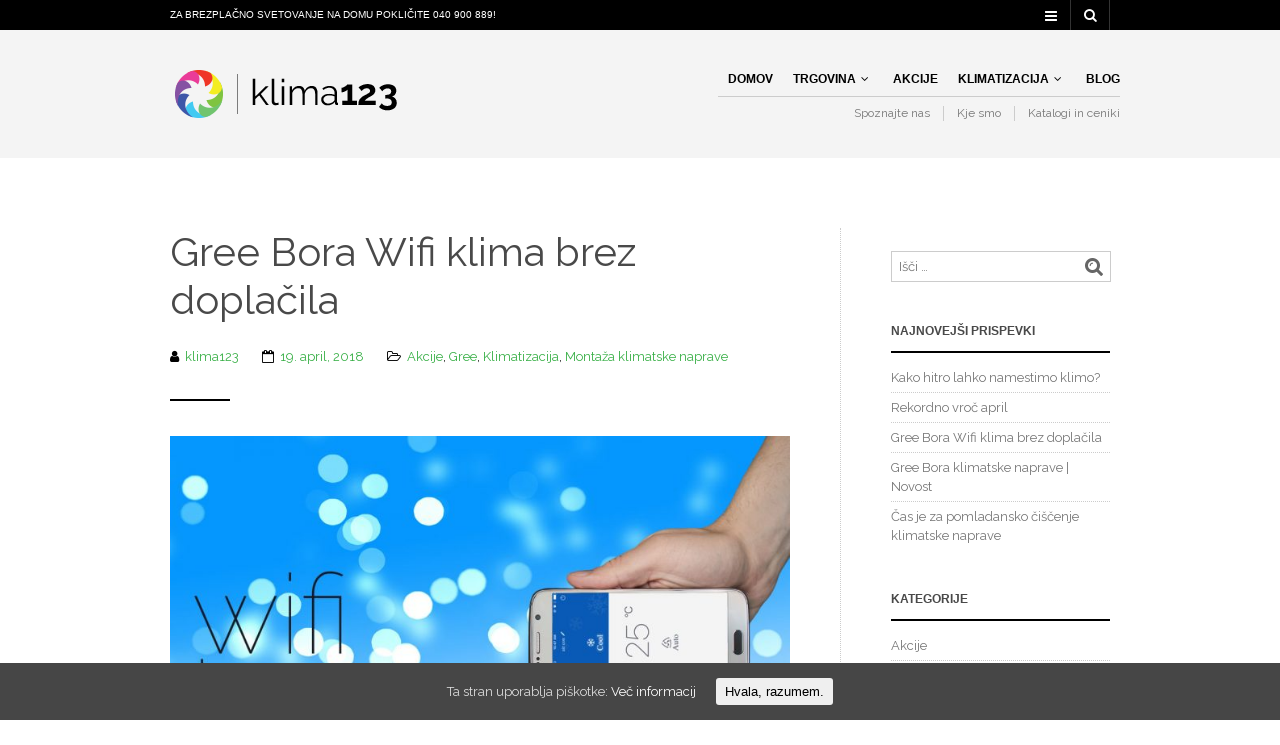

--- FILE ---
content_type: text/html; charset=UTF-8
request_url: https://klima123.si/gree-bora-wifi-brez-doplacila/
body_size: 21033
content:

<!DOCTYPE html>
<!--[if IE 8 ]><html class="ie ie8" lang="sl-SI" prefix="og: http://ogp.me/ns#"> <![endif]-->
<!--[if (gte IE 9)|!(IE)]><!--><html lang="sl-SI" prefix="og: http://ogp.me/ns#"> <!--<![endif]--><head>

<meta charset="UTF-8" />
<meta name="viewport" content="width=device-width, initial-scale=1, minimum-scale=1, maximum-scale=1, user-scalable=no" />

<link rel="profile" href="http://gmpg.org/xfn/11" />
<link rel="pingback" href="https://klima123.si/xmlrpc.php" />

<!-- ******************************************************************** -->
<!-- ************************ Custom Favicon **************************** -->
<!-- ******************************************************************** -->


<link rel="shortcut icon" href="https://klima123.si/wp-content/uploads/2017/02/favicon_310x310.png" />

<!-- <script type="text/javascript" src="https://maps.googleapis.com/maps/api/js"></script> -->

<!-- ******************************************************************** -->
<!-- *********************** Custom Javascript ************************** -->
<!-- ******************************************************************** -->

	<script src='https://www.google.com/recaptcha/api.js'></script>
<!-- ******************************************************************** -->
<!-- *********************** WordPress wp_head() ************************ -->
<!-- ******************************************************************** -->
	
<title>Gree Bora klimatske naprave z vgrajenim WiFi vmesnikom</title>

<!-- This site is optimized with the Yoast SEO plugin v11.1.1 - https://yoast.com/wordpress/plugins/seo/ -->
<meta name="description" content="Gree Bora klima naprave sodijo med cenovno najbolj dostopne klimatske naprave tega proizvajalca. Gree je največji proizvajalec klimatskih naprav, ki ima po vsem svetu milijone zadovoljnih kupcev. Tudi pri nas so klime Gree vse bolj priljubljene. Gree Bora wifi vmesnik omogoča upravljanje preko telefona."/>
<link rel="canonical" href="https://klima123.si/gree-bora-wifi-brez-doplacila/" />
<meta property="og:locale" content="sl_SI" />
<meta property="og:type" content="article" />
<meta property="og:title" content="Gree Bora klimatske naprave z vgrajenim WiFi vmesnikom" />
<meta property="og:description" content="Gree Bora klima naprave sodijo med cenovno najbolj dostopne klimatske naprave tega proizvajalca. Gree je največji proizvajalec klimatskih naprav, ki ima po vsem svetu milijone zadovoljnih kupcev. Tudi pri nas so klime Gree vse bolj priljubljene. Gree Bora wifi vmesnik omogoča upravljanje preko telefona." />
<meta property="og:url" content="https://klima123.si/gree-bora-wifi-brez-doplacila/" />
<meta property="og:site_name" content="Klima123 - klimatske naprave Panasonic, Mitsubishi, Gree, Fujitsu" />
<meta property="article:publisher" content="https://www.facebook.com/MojaKlima123/" />
<meta property="article:tag" content="akcija" />
<meta property="article:tag" content="Gree" />
<meta property="article:tag" content="hlajenje" />
<meta property="article:tag" content="informacije" />
<meta property="article:tag" content="klima" />
<meta property="article:tag" content="mono-split" />
<meta property="article:tag" content="R32" />
<meta property="article:tag" content="vgradnja" />
<meta property="article:section" content="Gree" />
<meta property="article:published_time" content="2018-04-19T11:48:22+00:00" />
<meta property="article:modified_time" content="2018-04-19T11:50:32+00:00" />
<meta property="og:updated_time" content="2018-04-19T11:50:32+00:00" />
<meta property="og:image" content="https://klima123.si/wp-content/uploads/2018/04/2018-03-gree-bora-klima-wifi-brezplacno-slika01.jpg" />
<meta property="og:image:secure_url" content="https://klima123.si/wp-content/uploads/2018/04/2018-03-gree-bora-klima-wifi-brezplacno-slika01.jpg" />
<meta property="og:image:width" content="1240" />
<meta property="og:image:height" content="868" />
<meta name="twitter:card" content="summary" />
<meta name="twitter:description" content="Gree Bora klima naprave sodijo med cenovno najbolj dostopne klimatske naprave tega proizvajalca. Gree je največji proizvajalec klimatskih naprav, ki ima po vsem svetu milijone zadovoljnih kupcev. Tudi pri nas so klime Gree vse bolj priljubljene. Gree Bora wifi vmesnik omogoča upravljanje preko telefona." />
<meta name="twitter:title" content="Gree Bora klimatske naprave z vgrajenim WiFi vmesnikom" />
<meta name="twitter:image" content="https://klima123.si/wp-content/uploads/2018/04/2018-03-gree-bora-klima-wifi-brezplacno-slika01.jpg" />
<script type='application/ld+json' class='yoast-schema-graph yoast-schema-graph--main'>{"@context":"https://schema.org","@graph":[{"@type":"Organization","@id":"https://klima123.si/#organization","name":"123 Projekt d.o.o.","url":"https://klima123.si/","sameAs":["https://www.facebook.com/MojaKlima123/","https://www.instagram.com/MojaKlima123/"],"logo":{"@type":"ImageObject","@id":"https://klima123.si/#logo","url":"https://klima123.si/wp-content/uploads/2017/03/123-projekt-logotip.png","width":644,"height":900,"caption":"123 Projekt d.o.o."},"image":{"@id":"https://klima123.si/#logo"}},{"@type":"WebSite","@id":"https://klima123.si/#website","url":"https://klima123.si/","name":"Klima123 - klimatske naprave Panasonic, Mitsubishi, Gree, Fujitsu","publisher":{"@id":"https://klima123.si/#organization"},"potentialAction":{"@type":"SearchAction","target":"https://klima123.si/?s={search_term_string}","query-input":"required name=search_term_string"}},{"@type":"WebPage","@id":"https://klima123.si/gree-bora-wifi-brez-doplacila/#webpage","url":"https://klima123.si/gree-bora-wifi-brez-doplacila/","inLanguage":"sl-SI","name":"Gree Bora klimatske naprave z vgrajenim WiFi vmesnikom","isPartOf":{"@id":"https://klima123.si/#website"},"image":{"@type":"ImageObject","@id":"https://klima123.si/gree-bora-wifi-brez-doplacila/#primaryimage","url":"https://klima123.si/wp-content/uploads/2018/04/2018-03-gree-bora-klima-wifi-brezplacno-slika01.jpg","width":1240,"height":868,"caption":"Gree Bora Wifi, Bora GWH09AAB-K6DNA3A, BORA GWH12AAB-K6DNA3A"},"primaryImageOfPage":{"@id":"https://klima123.si/gree-bora-wifi-brez-doplacila/#primaryimage"},"datePublished":"2018-04-19T11:48:22+00:00","dateModified":"2018-04-19T11:50:32+00:00","description":"Gree Bora klima naprave sodijo med cenovno najbolj dostopne klimatske naprave tega proizvajalca. Gree je najve\u010dji proizvajalec klimatskih naprav, ki ima po vsem svetu milijone zadovoljnih kupcev. Tudi pri nas so klime Gree vse bolj priljubljene. Gree Bora wifi vmesnik omogo\u010da upravljanje preko telefona."},{"@type":"Article","@id":"https://klima123.si/gree-bora-wifi-brez-doplacila/#article","isPartOf":{"@id":"https://klima123.si/gree-bora-wifi-brez-doplacila/#webpage"},"author":{"@id":"https://klima123.si/author/klima123/#author","name":"klima123"},"publisher":{"@id":"https://klima123.si/#organization"},"headline":"Gree Bora Wifi klima brez dopla\u010dila","datePublished":"2018-04-19T11:48:22+00:00","dateModified":"2018-04-19T11:50:32+00:00","commentCount":0,"mainEntityOfPage":"https://klima123.si/gree-bora-wifi-brez-doplacila/#webpage","image":{"@id":"https://klima123.si/gree-bora-wifi-brez-doplacila/#primaryimage"},"keywords":"akcija,Gree,hlajenje,informacije,klima,mono-split,R32,vgradnja","articleSection":"Akcije,Gree,Klimatizacija,Monta\u017ea klimatske naprave"},{"@type":"Person","@id":"https://klima123.si/author/klima123/#author","name":"klima123","image":{"@type":"ImageObject","@id":"https://klima123.si/#personlogo","url":"https://secure.gravatar.com/avatar/d721853d2cbf86e4c7f6a1c83d2fdd3e?s=96&d=mm&r=g","caption":"klima123"},"sameAs":[]}]}</script>
<!-- / Yoast SEO plugin. -->

<link rel='dns-prefetch' href='//fonts.googleapis.com' />
<link rel='dns-prefetch' href='//s.w.org' />
<link rel="alternate" type="application/rss+xml" title="Klima123 - klimatske naprave Panasonic, Mitsubishi, Gree, Fujitsu &raquo; Vir" href="https://klima123.si/feed/" />
<link rel="alternate" type="application/rss+xml" title="Klima123 - klimatske naprave Panasonic, Mitsubishi, Gree, Fujitsu &raquo; Vir komentarjev" href="https://klima123.si/comments/feed/" />
		<script type="text/javascript">
			window._wpemojiSettings = {"baseUrl":"https:\/\/s.w.org\/images\/core\/emoji\/11.2.0\/72x72\/","ext":".png","svgUrl":"https:\/\/s.w.org\/images\/core\/emoji\/11.2.0\/svg\/","svgExt":".svg","source":{"concatemoji":"https:\/\/klima123.si\/wp-includes\/js\/wp-emoji-release.min.js?ver=5.1.19"}};
			!function(e,a,t){var n,r,o,i=a.createElement("canvas"),p=i.getContext&&i.getContext("2d");function s(e,t){var a=String.fromCharCode;p.clearRect(0,0,i.width,i.height),p.fillText(a.apply(this,e),0,0);e=i.toDataURL();return p.clearRect(0,0,i.width,i.height),p.fillText(a.apply(this,t),0,0),e===i.toDataURL()}function c(e){var t=a.createElement("script");t.src=e,t.defer=t.type="text/javascript",a.getElementsByTagName("head")[0].appendChild(t)}for(o=Array("flag","emoji"),t.supports={everything:!0,everythingExceptFlag:!0},r=0;r<o.length;r++)t.supports[o[r]]=function(e){if(!p||!p.fillText)return!1;switch(p.textBaseline="top",p.font="600 32px Arial",e){case"flag":return s([55356,56826,55356,56819],[55356,56826,8203,55356,56819])?!1:!s([55356,57332,56128,56423,56128,56418,56128,56421,56128,56430,56128,56423,56128,56447],[55356,57332,8203,56128,56423,8203,56128,56418,8203,56128,56421,8203,56128,56430,8203,56128,56423,8203,56128,56447]);case"emoji":return!s([55358,56760,9792,65039],[55358,56760,8203,9792,65039])}return!1}(o[r]),t.supports.everything=t.supports.everything&&t.supports[o[r]],"flag"!==o[r]&&(t.supports.everythingExceptFlag=t.supports.everythingExceptFlag&&t.supports[o[r]]);t.supports.everythingExceptFlag=t.supports.everythingExceptFlag&&!t.supports.flag,t.DOMReady=!1,t.readyCallback=function(){t.DOMReady=!0},t.supports.everything||(n=function(){t.readyCallback()},a.addEventListener?(a.addEventListener("DOMContentLoaded",n,!1),e.addEventListener("load",n,!1)):(e.attachEvent("onload",n),a.attachEvent("onreadystatechange",function(){"complete"===a.readyState&&t.readyCallback()})),(n=t.source||{}).concatemoji?c(n.concatemoji):n.wpemoji&&n.twemoji&&(c(n.twemoji),c(n.wpemoji)))}(window,document,window._wpemojiSettings);
		</script>
		<style type="text/css">
img.wp-smiley,
img.emoji {
	display: inline !important;
	border: none !important;
	box-shadow: none !important;
	height: 1em !important;
	width: 1em !important;
	margin: 0 .07em !important;
	vertical-align: -0.1em !important;
	background: none !important;
	padding: 0 !important;
}
</style>
	<link rel='stylesheet' id='wp-block-library-css'  href='https://klima123.si/wp-includes/css/dist/block-library/style.min.css?ver=5.1.19' type='text/css' media='all' />
<link rel='stylesheet' id='wp-block-library-theme-css'  href='https://klima123.si/wp-includes/css/dist/block-library/theme.min.css?ver=5.1.19' type='text/css' media='all' />
<link rel='stylesheet' id='wc-block-style-css'  href='https://klima123.si/wp-content/plugins/woocommerce/assets/css/blocks/style.css?ver=3.6.7' type='text/css' media='all' />
<link rel='stylesheet' id='gbt_18_tr_portfolio_styles-css'  href='https://klima123.si/wp-content/plugins/the-retailer-extender/includes/gbt-blocks/portfolio/assets/css/style.css?ver=5.1.19' type='text/css' media='all' />
<link rel='stylesheet' id='gbt_18_tr_social_media_styles-css'  href='https://klima123.si/wp-content/plugins/the-retailer-extender/includes/gbt-blocks/social_media_profiles/assets/css/style.css?ver=5.1.19' type='text/css' media='all' />
<link rel='stylesheet' id='gbt_18_tr_posts_grid_styles-css'  href='https://klima123.si/wp-content/plugins/the-retailer-extender/includes/gbt-blocks/posts_grid/assets/css/style.css?ver=5.1.19' type='text/css' media='all' />
<link rel='stylesheet' id='gbt_18_tr_banner_styles-css'  href='https://klima123.si/wp-content/plugins/the-retailer-extender/includes/gbt-blocks/banner/assets/css/style.css?ver=5.1.19' type='text/css' media='all' />
<link rel='stylesheet' id='gbt_18_tr_slider_styles-css'  href='https://klima123.si/wp-content/plugins/the-retailer-extender/includes/gbt-blocks/slider/assets/css/frontend/style.css?ver=5.1.19' type='text/css' media='all' />
<link rel='stylesheet' id='contact-form-7-css'  href='https://klima123.si/wp-content/plugins/contact-form-7/includes/css/styles.css?ver=5.1.1' type='text/css' media='all' />
<link rel='stylesheet' id='rs-plugin-settings-css'  href='https://klima123.si/wp-content/plugins/revslider/public/assets/css/settings.css?ver=5.3.0.2' type='text/css' media='all' />
<style id='rs-plugin-settings-inline-css' type='text/css'>
#rs-demo-id {}
</style>
<link rel='stylesheet' id='cookie-consent-style-css'  href='https://klima123.si/wp-content/plugins/uk-cookie-consent/assets/css/style.css?ver=5.1.19' type='text/css' media='all' />
<link rel='stylesheet' id='woocommerce-layout-css'  href='https://klima123.si/wp-content/plugins/woocommerce/assets/css/woocommerce-layout.css?ver=3.6.7' type='text/css' media='all' />
<link rel='stylesheet' id='woocommerce-smallscreen-css'  href='https://klima123.si/wp-content/plugins/woocommerce/assets/css/woocommerce-smallscreen.css?ver=3.6.7' type='text/css' media='only screen and (max-width: 768px)' />
<link rel='stylesheet' id='woocommerce-general-css'  href='https://klima123.si/wp-content/plugins/woocommerce/assets/css/woocommerce.css?ver=3.6.7' type='text/css' media='all' />
<style id='woocommerce-inline-inline-css' type='text/css'>
.woocommerce form .form-row .required { visibility: visible; }
</style>
<link rel='stylesheet' id='theretailer-googlefonts-css'  href='https://fonts.googleapis.com/css?family=Raleway%3A300%2C300italic%2C400%2C400italic%2C700%2C700italic%2C900%2C900italic%27+rel%3D%27stylesheet%27+type%3D%27text%2Fcss&#038;ver=5.1.19' type='text/css' media='all' />
<link rel='stylesheet' id='getbowtied-font-awesome-css'  href='https://klima123.si/wp-content/themes/theretailer/fonts/font-awesome/css/font-awesome.min.css?ver=4.6.3' type='text/css' media='all' />
<link rel='stylesheet' id='getbowtied-fonts-css'  href='https://klima123.si/wp-content/themes/theretailer/fonts/getbowtied-fonts/style.css?ver=1.0' type='text/css' media='all' />
<link rel='stylesheet' id='theme-fonts-css'  href='https://klima123.si/wp-content/themes/theretailer/fonts/theme-fonts/style.css?ver=1.0' type='text/css' media='all' />
<link rel='stylesheet' id='linea-fonts-css'  href='https://klima123.si/wp-content/themes/theretailer/fonts/linea-fonts/styles.css?ver=1.0' type='text/css' media='all' />
<link rel='stylesheet' id='owl-carousel-css'  href='https://klima123.si/wp-content/themes/theretailer/css/owl/owl.carousel.css?ver=v1.3.3' type='text/css' media='all' />
<link rel='stylesheet' id='select2-css'  href='https://klima123.si/wp-content/plugins/woocommerce/assets/css/select2.css?ver=3.6.7' type='text/css' media='all' />
<link rel='stylesheet' id='fresco-css'  href='https://klima123.si/wp-content/themes/theretailer/css/fresco/fresco.css?ver=1.2.7' type='text/css' media='all' />
<link rel='stylesheet' id='getbowtied_swiper_styles-css'  href='https://klima123.si/wp-content/themes/theretailer/css/swiper.css?ver=3.3.1' type='text/css' media='all' />
<link rel='stylesheet' id='stylesheet-css'  href='https://klima123.si/wp-content/themes/theretailer/style.css' type='text/css' media='all' />
<link rel='stylesheet' id='the_retailer_gutenberg-css'  href='https://klima123.si/wp-content/themes/theretailer/css/gutenberg.css?ver=1.0' type='text/css' media='all' />
<script type='text/javascript' src='https://klima123.si/wp-includes/js/jquery/jquery.js?ver=1.12.4'></script>
<script type='text/javascript' src='https://klima123.si/wp-includes/js/jquery/jquery-migrate.min.js?ver=1.4.1'></script>
<script type='text/javascript' src='https://klima123.si/wp-content/plugins/the-retailer-extender/includes/gbt-blocks/slider/assets/js/slider.js?ver=5.1.19'></script>
<script type='text/javascript' src='https://klima123.si/wp-content/plugins/revslider/public/assets/js/jquery.themepunch.tools.min.js?ver=5.3.0.2'></script>
<script type='text/javascript' src='https://klima123.si/wp-content/plugins/revslider/public/assets/js/jquery.themepunch.revolution.min.js?ver=5.3.0.2'></script>
<script type='text/javascript' src='https://klima123.si/wp-content/plugins/woocommerce/assets/js/jquery-blockui/jquery.blockUI.min.js?ver=2.70'></script>
<script type='text/javascript'>
/* <![CDATA[ */
var wc_add_to_cart_params = {"ajax_url":"\/wp-admin\/admin-ajax.php","wc_ajax_url":"\/?wc-ajax=%%endpoint%%","i18n_view_cart":"Prika\u017ei ko\u0161arico","cart_url":"https:\/\/klima123.si\/kosarica\/","is_cart":"","cart_redirect_after_add":"yes"};
/* ]]> */
</script>
<script type='text/javascript' src='https://klima123.si/wp-content/plugins/woocommerce/assets/js/frontend/add-to-cart.min.js?ver=3.6.7'></script>
<script type='text/javascript' src='https://klima123.si/wp-content/plugins/js_composer/assets/js/vendors/woocommerce-add-to-cart.js?ver=5.1.1'></script>
<link rel='https://api.w.org/' href='https://klima123.si/wp-json/' />
<link rel="EditURI" type="application/rsd+xml" title="RSD" href="https://klima123.si/xmlrpc.php?rsd" />
<link rel="wlwmanifest" type="application/wlwmanifest+xml" href="https://klima123.si/wp-includes/wlwmanifest.xml" /> 
<meta name="generator" content="WordPress 5.1.19" />
<meta name="generator" content="WooCommerce 3.6.7" />
<link rel='shortlink' href='https://klima123.si/?p=2310' />
<link rel="alternate" type="application/json+oembed" href="https://klima123.si/wp-json/oembed/1.0/embed?url=https%3A%2F%2Fklima123.si%2Fgree-bora-wifi-brez-doplacila%2F" />
<link rel="alternate" type="text/xml+oembed" href="https://klima123.si/wp-json/oembed/1.0/embed?url=https%3A%2F%2Fklima123.si%2Fgree-bora-wifi-brez-doplacila%2F&#038;format=xml" />
<style id="ctcc-css" type="text/css" media="screen">
				#catapult-cookie-bar {
					box-sizing: border-box;
					max-height: 0;
					opacity: 0;
					z-index: 99999;
					overflow: hidden;
					color: #ddd;
					position: fixed;
					left: 0;
					bottom: 0;
					width: 100%;
					background-color: #464646;
				}
				#catapult-cookie-bar a {
					color: #fff;
				}
				#catapult-cookie-bar .x_close span {
					background-color: ;
				}
				button#catapultCookie {
					background:;
					color: ;
					border: 0; padding: 6px 9px; border-radius: 3px;
				}
				#catapult-cookie-bar h3 {
					color: #ddd;
				}
				.has-cookie-bar #catapult-cookie-bar {
					opacity: 1;
					max-height: 999px;
					min-height: 30px;
				}</style>    <script type="text/javascript">
        var theretailer_ajaxurl = '/wp-admin/admin-ajax.php';
    </script>
	<noscript><style>.woocommerce-product-gallery{ opacity: 1 !important; }</style></noscript>
	<meta name="generator" content="Powered by Visual Composer - drag and drop page builder for WordPress."/>
<!--[if lte IE 9]><link rel="stylesheet" type="text/css" href="https://klima123.si/wp-content/plugins/js_composer/assets/css/vc_lte_ie9.min.css" media="screen"><![endif]--><meta name="generator" content="Powered by Slider Revolution 5.3.0.2 - responsive, Mobile-Friendly Slider Plugin for WordPress with comfortable drag and drop interface." />
	
	<!-- ******************************************************************** -->
	<!-- Custom CSS Codes -->
	<!-- ******************************************************************** -->
    
    	
		<style>
	.product_item .star-rating,
	.products_slider_item .star-rating {
		display:none !important;
	}
	</style>
		
	
	<!--woocommerce rating-->
	
			
		<!--rating dashes-->
		<style>
			
			.reviews_nr {
				display:inline-block;
				float:left;
				font-size:13px;
				padding:1px 10px 0 0;
			}
			
			.woocommerce .product_item .star-rating,
			.woocommerce-page .product_item .star-rating {
				float: none;
				height: 15px;
				margin-top: -3px;
			}
			
			.woocommerce div.product .woocommerce-product-rating
			{
				margin-bottom: 20px;
			}
			
			.woocommerce .woocommerce-product-rating .star-rating
			{
				display: inline-block;
				float: none;
				margin: 2px 10px 2px 0;
			}
			
			.star-rating {
				float:none;
				display:block;
				width: 80px !important;
				height: 16px;
				margin:0;
				background: url('https://klima123.si/wp-content/themes/theretailer/images/star.png') repeat-x left 0 !important;
			}
			
			.star-rating span {
				background: url('https://klima123.si/wp-content/themes/theretailer/images/star.png') repeat-x left -32px !important;
				height: 0;
				padding-top: 16px;
				overflow: hidden;
				float: left;
			}
			
			.after_title_reviews .star-rating {
				float:left;
				display:block;
				width: 80px;
				height: 16px;
				margin: 0;
				background: url('https://klima123.si/wp-content/themes/theretailer/images/star.png') repeat-x left 0 !important;
			}
			
			.woocommerce .star-rating span:before,
			.woocommerce-page .star-rating span:before {
				content: "" !important;
			}
			
			.woocommerce .star-rating:before,
			.woocommerce-page .star-rating:before {
				content: "" !important;
			}
			
			.widget .star-rating {
				float:none !important;
				display:block !important;
				width: 80px !important;
				height: 16px !important;
				margin:-4px 0 0 80px !important;
				background: url('https://klima123.si/wp-content/themes/theretailer/images/star.png') repeat-x left 0 !important;
			}
			
			.widget .star-rating span {
				background: url('https://klima123.si/wp-content/themes/theretailer/images/star.png') repeat-x left -32px !important;
				height: 0 !important;
				padding-top: 16px !important;
				overflow: hidden !important;
				float: left !important;
			}
			
			p.stars span{
				position:relative !important;
				overflow:visible !important;
				margin-right: 0 !important;
			}
			
			p.stars span a:hover,
			p.stars span a:focus
			{
				background:url('https://klima123.si/wp-content/themes/theretailer/images/star.png') repeat-x left -18px !important;
			}
			
			p.stars span a.active{
				background:url('https://klima123.si/wp-content/themes/theretailer/images/star.png') repeat-x left -34px !important;
			}
			
			.woocommerce p.stars a,
			.woocommerce-page p.stars a {
				margin-right: 0;
			}
			
			.woocommerce p.stars:before,
			.woocommerce-page p.stars:before,
			.woocommerce p.stars:after,
			.woocommerce-page p.stars:after {
				content: "" !important;
			}
			
			.woocommerce p.stars a:before,
			.woocommerce-page p.stars a:before,
			.woocommerce p.stars a:after,
			.woocommerce-page p.stars a:after {
				content: "" !important;
			}
			
			.woocommerce p.stars a.star-1,
			.woocommerce-page p.stars a.star-1 {
				width: 16px !important;
				border:0;
				background:url('https://klima123.si/wp-content/themes/theretailer/images/star.png') repeat-x left -2px;
				margin-right:5px;
			}
			
			.woocommerce p.stars a.star-2,
			.woocommerce-page p.stars a.star-2 {
				width: 32px !important;
				border:0;
				background:url('https://klima123.si/wp-content/themes/theretailer/images/star.png') repeat-x left -2px;
				margin-right:5px;
			}
			
			.woocommerce p.stars a.star-3,
			.woocommerce-page p.stars a.star-3 {
				width: 48px !important;
				border:0;
				background:url('https://klima123.si/wp-content/themes/theretailer/images/star.png') repeat-x left -2px;
				margin-right:5px;
			}
			
			.woocommerce p.stars a.star-4,
			.woocommerce-page p.stars a.star-4 {
				width: 64px !important;
				border:0;
				background:url('https://klima123.si/wp-content/themes/theretailer/images/star.png') repeat-x left -2px;
				margin-right:5px;
			}
			
			.woocommerce p.stars a.star-5,
			.woocommerce-page p.stars a.star-5 {
				width: 80px !important;
				border:0;
				background:url('https://klima123.si/wp-content/themes/theretailer/images/star.png') repeat-x left -2px;
				margin-right:5px;
			}

			.woocommerce .widget_rating_filter ul li .star-rating
			{
			    margin: -2px 0 0 0 !important;
			    top: 0px;
			    float: left !important;
			}
		</style>
		
		
	
			
	<style>
	
	/***************************************************************/
	/****************************** Body ***************************/
	/***************************************************************/
	
	body {
				background-color:#fff;
					}
	
	/***************************************************************/
	/************************** Main font **************************/
	/***************************************************************/
	
	body,#respond #author,#respond #email,#respond #url,#respond #comment,.ctextfield,.cselect,.ctextarea,.ccheckbox_group label,.cradio_group label,.gbtr_light_footer_no_widgets,.gbtr_widget_footer_from_the_blog .gbtr_widget_item_title,.widget input[type=text],.widget input[type=password], .widget input[type=search], .widget select,.gbtr_tools_search_inputtext,.gbtr_second_menu,.gbtr_little_shopping_bag .overview,.gbtr_featured_section_title,h1.entry-title,h1.page-title,h1.entry-title a,h1.page-title a,em.items_found_cart,.product_item p,div.product .product_title,#content div.product .product_title,.gbtr_product_description,div.product form.cart .variations .value select,#content div.product form.cart .variations .value select,div.product div.product_meta,#content div.product div.product_meta,div.product .woocommerce_tabs .panel,#content div.product .woocommerce_tabs .panel,#content div.product div.product_meta,div.product .woocommerce-tabs .panel,#content div.product .woocommerce-tabs .panel,.coupon .input-text,.cart_totals .shipping td,.shipping_calculator h3,.checkout h3,.gbtr_checkout_method_header,.checkout .input-text,.checkout #shiptobilling label,table.shop_table tfoot .shipping td,.gbtr_checkout_login .input-text,table.my_account orders .order-number a,.myaccount_user,.order-info,.myaccount_user span, .track_order p:first-child, .order-info span,.gbtr_my_account_wrapper input,.gbtr_my_account_wrapper select,.gbtr_login_register_wrapper h2,.gbtr_login_register_wrapper input,.sf-menu li li a,div.product form.cart .variations .reset_variations,#content div.product form.cart .variations .reset_variations,.shortcode_banner_simple_inside h3,.shortcode_banner_simple_inside h3 strong,.woocommerce_message a.button,.mc_var_label,form .form-row .input-text,.shipping-calculator-form .select2-selection__rendered,
	form .form-row textarea, form .form-row select,#icl_lang_sel_widget a,#megaMenu ul.megaMenu li li li a span, #megaMenu ul.megaMenu li li li span.um-anchoremulator span, .group_table .label a,.wpcf7 input,.wpcf7 textarea,#ship-to-different-address label,#ship-to-different-address .checkbox,
	.wpcf7 select, .cart_list_product_title, .wpb_tabs .ui-widget, .minicart_product, table.my_account_orders td.order-total, .select2-search input
	{
		font-family: 'Raleway', Arial, Helvetica, sans-serif !important;
	}
	
	/********************************************************************/
	/************************** Secondary font **************************/
	/********************************************************************/
	
	.shortcode_banner_simple_inside h4, .shortcode_banner_simple_height h4, .shortcode_banner_simple_bullet,.shortcode_banner_simple_height_bullet, .main-navigation .mega-menu > ul > li > a,.cbutton,.widget h4.widget-title,.widget input[type=submit],.widget.widget_shopping_cart .total,.widget.widget_shopping_cart .total strong,ul.product_list_widget span.amount,.gbtr_tools_info,.gbtr_tools_account,.gbtr_little_shopping_bag .title,.product_item h3,.product_item .price,a.button,button.button,input.button,#respond input#submit,#content input.button,div.product .product_brand,div.product .summary span.price,div.product .summary p.price,#content div.product .summary span.price,#content div.product .summary p.price,.quantity input.qty,#content .quantity input.qty,div.product form.cart .variations .label,#content div.product form.cart .variations .label,.gbtr_product_share ul li a,div.product .woocommerce_tabs ul.tabs li a,#content div.product .woocommerce_tabs ul.tabs li a,div.product .woocommerce-tabs ul.tabs li a,#content div.product .woocommerce-tabs ul.tabs li a,table.shop_table th,table.shop_table .product-name .category,table.shop_table td.product-subtotal,.coupon .button-coupon,.cart_totals th,.cart_totals td,form .form-row label,table.shop_table td.product-quantity,table.shop_table td.product-name .product_brand,table.shop_table td.product-total,table.shop_table tfoot th,table.shop_table tfoot td,.gbtr_checkout_method_content .title,.gbtr_left_column_my_account ul.menu_my_account,table.my_account_orders td.order-total,.minicart_total_checkout,.addresses .title h3,.sf-menu a,.shortcode_featured_1 a,.shortcode_tabgroup ul.tabs li a,.shortcode_our_services a,span.onsale,.product h3,#respond label,form label,form input[type=submit],.section_title,.entry-content-aside-title,.gbtr_little_shopping_bag_wrapper_mobiles span,.grtr_product_header_mobiles .price,.gbtr_footer_widget_copyrights,.woocommerce_message,.woocommerce_error,.woocommerce_info,.woocommerce-message,.woocommerce-error,.woocommerce-info,p.product,.empty_bag_button,.from_the_blog_date,.gbtr_dark_footer_wrapper .widget_nav_menu ul li,.widget.the_retailer_recent_posts .post_date,.theretailer_product_sort,.light_button,.dark_button,.light_grey_button,.dark_grey_button,.custom_button,.style_1 .products_slider_category,.style_1 .products_slider_price,.page_archive_subtitle,.mc_var_label,.theretailer_style_intro,.wpmega-link-title,#megaMenu h2.widgettitle,.group_table .price,.shopping_bag_centered_style,.customer_details dt,#lang_sel_footer,.out_of_stock_badge_single,.out_of_stock_badge_loop,.portfolio_categories li,#load-more-portfolio-items,.portfolio_details_item_cat,.yith-wcwl-add-button,table.shop_table .amount, .woocommerce table.shop_table .amount,.yith-wcwl-share h4,.wishlist-out-of-stock,.wishlist-in-stock,
	.orderby, .select2-container, .big-select, select.big-select, em.items_found,.select2-results, .messagebox_text, .vc_progress_bar, .wpb_heading.wpb_pie_chart_heading, .shortcode_icon_box .icon_box_read_more, .vc_btn,  ul.cart_list .empty, .gbtr_minicart_wrapper .woocommerce-mini-cart__empty-message, ul.cart_list .variation dt,  .tagcloud a, td.product-name dl.variation dt, .woocommerce td.product-name dl.variation dt, .trigger-share-list, .box-share-link, .woocommerce table.shop_table_responsive tr td:before, .woocommerce-page table.shop_table_responsive tr td:before, table.my_account_orders td.order-total .amount, .shipping-calculator-button, .gbtr_left_column_cart h3,
	.gbtr_left_column_cart h2, .gbtr_left_column_cart_shipping h3 a ,
	.vc_btn3,
	.woocommerce-cart .woocommerce .cart-collaterals h2,
	li.woocommerce-MyAccount-navigation-link a,
	.woocommerce-MyAccount-content .woocommerce-orders-table__cell-order-number > a
	{
		font-family: 'arial', Arial, Helvetica, sans-serif !important;
	}
	
	/********************************************************************/
	/*************************** Main Color *****************************/
	/********************************************************************/
	
	a,
	.default-slider-next i,
	.default-slider-prev i,
	li.product h3:hover,
	.product_item h3 a,
	div.product .product_brand,
	div.product div.product_meta a:hover,
	#content div.product div.product_meta a:hover,
	#reviews a,
	div.product .woocommerce_tabs .panel a,
	#content div.product .woocommerce_tabs .panel a,
	div.product .woocommerce-tabs .panel a,
	#content div.product .woocommerce-tabs .panel a,
	.product_navigation .nav-back a,
	table.shop_table td.product-name .product_brand,
	.woocommerce table.shop_table td.product-name .product_brand,
	table.my_account_orders td.order-actions a:hover,
	ul.digital-downloads li a:hover,
	.gbtr_login_register_switch ul li,
	.entry-meta a:hover,
	footer.entry-meta .comments-link a,
	#nav-below .nav-previous-single a:hover,
	#nav-below .nav-next-single a:hover,
	.gbtr_dark_footer_wrapper .widget_nav_menu ul li a:hover,
	.gbtr_dark_footer_wrapper a:hover,
	.shortcode_meet_the_team .role,
	.accordion .accordion-title a:hover,
	.testimonial_left_author h5,
	.testimonial_right_author h5,
	#comments a:hover,
	.portfolio_item a:hover,
	.emm-paginate a:hover span,
	.emm-paginate a:active span,
	.emm-paginate .emm-prev:hover,
	.emm-paginate .emm-next:hover,
	.mc_success_msg,
	.page_archive_items a:hover,
	.gbtr_product_share ul li a,
	div.product form.cart .variations .reset_variations,
	#content div.product form.cart .variations .reset_variations,
	table.my_account_orders .order-number a,
	.gbtr_dark_footer_wrapper .tagcloud a:hover,
	table.shop_table .product-name small a,
	.woocommerce table.shop_table .product-name small a,
	ul.gbtr_digital-downloads li a,
	div.product div.summary a,
	#content div.product div.summary a,
	.cart_list.product_list_widget .minicart_product,
	.shopping_bag_centered_style .minicart_product,
	.woocommerce .woocommerce-breadcrumb a,
	.woocommerce-page .woocommerce-breadcrumb a,
	.product_item:hover .add_to_wishlist:before,
	.product_item .image_container .yith-wcwl-wishlistaddedbrowse a:before,
	.product_item .image_container .yith-wcwl-wishlistexistsbrowse a:hover:before,
	.woocommerce .star-rating span,
	.woocommerce-page .star-rating span,
	.star-rating span,
	.woocommerce-page p.stars a:hover:after,
	.woocommerce-page p.stars .active:after,
	.woocommerce-cart .entry-content .woocommerce .actions input[type=submit],
	.cart-collaterals .woocommerce-shipping-calculator button,
	.woocommerce table.my_account_orders .button,
	.woocommerce .account-payment-methods-table .payment-method-actions a.button,
	.gbt_18_tr_posts_grid .gbt_18_tr_posts_grid_title:hover
	{
		color:#38af46;
	}

	.woocommerce nav.woocommerce-pagination ul li:not(:last-child):not(:first-child) a:focus, 
	.woocommerce nav.woocommerce-pagination ul li:not(:last-child):not(:first-child) a:hover,
	.woocommerce nav.woocommerce-pagination ul li a.page-numbers:focus, 
	.woocommerce nav.woocommerce-pagination ul li a.page-numbers:hover
	{
		color: #38af46;
	}

	.woocommerce nav.woocommerce-pagination ul li:not(:last-child):not(:first-child) a:focus, 
	.woocommerce nav.woocommerce-pagination ul li:not(:last-child):not(:first-child) a:hover
	{
		border-color: #38af46;
	}
	
	.shopping_bag_centered_style:hover,
	.sf-menu li > a:hover,
	.accordion .accordion-title a:hover,
	.gbtr_login_register_switch ul li,
	.woocommerce-checkout .woocommerce-info a,
	.main-navigation .mega-menu > ul > li > a:hover,
	.main-navigation > ul > li:hover > a
	{
		color:#38af46 !important;
	}
	
	.woocommerce_message, .woocommerce_error, .woocommerce_info,
	.woocommerce-message, .woocommerce-error, .woocommerce-info,
	form input[type=submit]:hover,
	.widget input[type=submit]:hover,
	.tagcloud a:hover,
	#wp-calendar tbody td a,
	.widget.the_retailer_recent_posts .post_date,
	a.button:hover,button.button:hover,input.button:hover,#respond input#submit:hover,#content input.button:hover,
	.myaccount_user,
	.track_order p:first-child,
	.order-info,
	.shortcode_featured_1 a:hover,
	.from_the_blog_date,
	.style_1 .products_slider_images,
	.portfolio_sep,
	.portfolio_details_sep,
	.gbtr_little_shopping_bag_wrapper_mobiles span,
	#mc_signup_submit:hover,
	.page_archive_date,
	.shopping_bag_mobile_style .gb_cart_contents_count,
	.shopping_bag_centered_style .items_number,
	.audioplayer-bar-played,
	.audioplayer-volume-adjust div div,
	#mobile_menu_overlay li a:hover,
	.addresses a:hover,
	#load-more-portfolio-items a:hover,
	.select2-container--default .select2-results__option.select2-results__option--highlighted,
	.shortcode_icon_box .icon_box_read_more:hover,
	#nprogress .bar,
	.box-share-list,
	.woocommerce-cart a.button:hover,
	.main-navigation ul ul li a:hover,
	.woocommerce-widget-layered-nav-dropdown__submit:hover
	{
		background: #38af46;
	}

	.woocommerce #respond input#submit:hover,
	.woocommerce-button--next:hover,
	.woocommerce-button--prev:hover,
	.woocommerce button.button:hover, 
	.woocommerce input.button:hover,
	button.wc-stripe-checkout-button:hover,
	.woocommerce .woocommerce-MyAccount-content a.button:hover	
	{
		background-color: #38af46 !important;
	}
	
	.woocommerce_message,
	.woocommerce-message,
	.gbtr_minicart_cart_but:hover,
	.gbtr_minicart_checkout_but:hover,
	span.onsale,
	.woocommerce span.onsale,
	.product_main_infos span.onsale,
	.quantity .minus:hover,
	#content .quantity .minus:hover,
	.quantity .plus:hover,
	#content .quantity .plus:hover,
	.single_add_to_cart_button:hover,
	.shortcode_getbowtied_slider .button:hover,
	.add_review .button:hover,
	#fancybox-close:hover,
	.shipping-calculator-form .button:hover,
	.coupon .button-coupon:hover,
	.gbtr_left_column_cart .update-button:hover,
	.gbtr_left_column_cart .checkout-button:hover,
	.button_create_account_continue:hover,
	.button_billing_address_continue:hover,
	.button_shipping_address_continue:hover,
	.button_order_review_continue:hover,
	#place_order:hover,
	.gbtr_my_account_button input:hover,
	.gbtr_track_order_button:hover,
	.gbtr_login_register_wrapper .button:hover,
	.gbtr_login_register_reg .button:hover,
	.gbtr_login_register_log .button:hover,
	p.product a:hover,
	#respond #submit:hover,
	.widget_shopping_cart .button:hover,
	.sf-menu li li a:hover,
	.lost_reset_password .button:hover,
	.widget_price_filter .price_slider_amount .button:hover,
	.gbtr_order_again_but:hover,
	.gbtr_save_but:hover,
	input.button:hover,#respond input#submit:hover,#content input.button:hover,
	.wishlist_table tr td .add_to_cart:hover,
	.vc_btn.vc_btn_xs:hover,
	.vc_btn.vc_btn_sm:hover,
	.vc_btn.vc_btn_md:hover,
	.vc_btn.vc_btn_lg:hover,
	.order-actions a:hover,
	.widget_price_filter .ui-slider .ui-slider-range,
	.woocommerce .widget_price_filter .ui-slider .ui-slider-range
	{
		background: #38af46 !important;
	}
	
	.widget.the_retailer_connect a:hover,
	.gbtr_login_register_switch .button:hover,
	.more-link,
	.gbtr_dark_footer_wrapper .button,
	.light_button:hover,
	.dark_button:hover,
	.light_grey_button:hover,
	.dark_grey_button:hover,
	.gbtr_little_shopping_bag_wrapper_mobiles:hover,
	.menu_select.customSelectHover,
	.gbtr_tools_account.menu-hidden .topbar-menu li a:hover,
	.woocommerce-cart .wc-proceed-to-checkout a.checkout-button
	{
		background-color:#38af46;
	}
	
	.widget_layered_nav ul li.chosen a,
	.widget_layered_nav_filters ul li.chosen a,
	a.button.added::before,
	button.button.added::before,
	input.button.added::before,
	#respond input#submit.added::before,
	#content input.button.added::before,
	.woocommerce a.button.added::before,
	.woocommerce button.button.added::before,
	.woocommerce input.button.added::before,
	.woocommerce #respond input#submit.added::before,
	.woocommerce #content input.button.added::before,
	.custom_button:hover
	{
		background-color:#38af46 !important;
	}
	
	.tagcloud a:hover,
	.woocommerce-cart .entry-content .woocommerce .actions input[type=submit],
	.cart-collaterals .woocommerce-shipping-calculator button
	{
		border: 1px solid #38af46 !important;
	}
	
	.gbtr_tools_account.menu-hidden .topbar-menu
	{
		border-color: #38af46 #cccccc #cccccc;
	}
	
	.tagcloud a:hover,
	.widget_layered_nav ul li.chosen a,
	.widget_layered_nav_filters ul li.chosen a
	{
		border: 1px solid #38af46 !important;
	}
	
	.widget.the_retailer_connect a:hover,
	.default-slider-next,
	.default-slider-prev,
	.shortcode_featured_1 a:hover,
	.light_button:hover,
	.dark_button:hover,
	.light_grey_button:hover,
	.dark_grey_button:hover,
	.emm-paginate a:hover span,
	.emm-paginate a:active span,
	.shortcode_icon_box .icon_box_read_more:hover
	{
		border-color:#38af46;
	}
	
	.custom_button:hover,
	.vc_btn.vc_btn_xs:hover,
	.vc_btn.vc_btn_sm:hover,
	.vc_btn.vc_btn_md:hover,
	.vc_btn.vc_btn_lg:hover
	{
		border-color:#38af46 !important;
	}
	
	.product_type_simple,
	.product_type_variable,
	.myaccount_user:after,
	.track_order p:first-child:after,
	.order-info:after
	{
		border-bottom-color:#38af46 !important;
	}
	
	.first-navigation ul ul,
	.secondary-navigation ul ul
	{
		border-top-color:#38af46;
	}
	
	#megaMenu ul.megaMenu > li.ss-nav-menu-mega > ul.sub-menu-1, 
	#megaMenu ul.megaMenu li.ss-nav-menu-reg ul.sub-menu ,
	.menu_centered_style .gbtr_minicart 
	{
		border-top-color:#38af46 !important;
	}
	
	#nprogress .spinner-icon {
		border-top-color: #38af46;
		border-left-color: #38af46;
	}
	
	
	
	/********************************************************************/
	/************************ Secondary Color ***************************/
	/********************************************************************/
	
	
	.sf-menu a,
	.sf-menu a:visited,
	.sf-menu li li a,
	.widget h4.widget-title,
	h1.entry-title,
	h1.page-title,
	h1.entry-title a,
	h1.page-title a,
	.entry-content h1,
	.entry-content h2,
	.entry-content h3,
	.entry-content h4,
	.entry-content h5,
	.entry-content h6,
	.gbtr_little_shopping_bag .title a,
	.theretailer_product_sort,
	.shipping_calculator h3 a,
	.shortcode_featured_1 a,
	.shortcode_tabgroup ul.tabs li.active a,
	ul.product_list_widget span.amount,
	.woocommerce ul.product_list_widget span.amount
	{
		color:#494949;
	}
	
	
	
	/********************************************************************/
	/****************************** Wrapper *****************************/
	/********************************************************************/
	
	#global_wrapper {
		margin:0 auto;	
					width:100%;
			
	}
	
	/********************************************************************/
	/****************************** Top Bar *****************************/
	/********************************************************************/
	
		.gbtr_tools_wrapper {
		background:#000;
	}
		
		.gbtr_tools_wrapper,
	.gbtr_tools_account ul li a,
	.logout_link,
	.gbtr_tools_search_inputbutton,
	.top-bar-menu-trigger,
	.top-bar-menu-trigger-mobile,
	.gbtr_tools_search_trigger,
	.gbtr_tools_search_trigger_mobile
	{
		color:#fff;
	}
		
		.gbtr_tools_info,
	.gbtr_tools_account
	{
		font-size:10px;
	}
		
	/********************************************************************/
	/****************************** Header ******************************/
	/********************************************************************/
	
	.gbtr_header_wrapper {
				padding-top:40px;
				
				padding-bottom:40px;
				
		background-color:#f4f4f4;
	}
	
	.sf-menu a,
	.sf-menu a:visited,
	.shopping_bag_centered_style,
	.main-navigation .mega-menu > ul > li > a,
	.main-navigation .mega-menu > ul > li > a:visited
	{
		color: #000;
	}
	
	
	.main-navigation ul ul li a,
	.main-navigation ul ul li a:visited,
	.gbtr_second_menu li a {
		color: #777;
	}
	
		.sf-menu a,
	.main-navigation .mega-menu > ul > li > a,
	.shopping_bag_centered_style
	{
		font-size:12px;
	}
		
		.gbtr_second_menu {
		font-size:12px;
	}
		
	/********************************************************************/
	/************************** Light footer ****************************/
	/********************************************************************/
	
	.gbtr_light_footer_wrapper,
	.gbtr_light_footer_no_widgets {
		background-color:#f4f4f4;
	}
	
	/********************************************************************/
	/************************** Dark footer *****************************/
	/********************************************************************/
	
	.gbtr_dark_footer_wrapper,
	.gbtr_dark_footer_wrapper .tagcloud a,
	.gbtr_dark_footer_no_widgets {
		background-color:#000;
	}
	
	.gbtr_dark_footer_wrapper .widget h4.widget-title {
		border-bottom:2px solid #3d3d3d;
	}
	
	.gbtr_dark_footer_wrapper,
	.gbtr_dark_footer_wrapper .widget h4.widget-title,
	.gbtr_dark_footer_wrapper a,
	.gbtr_dark_footer_wrapper .widget ul li,
	.gbtr_dark_footer_wrapper .widget ul li a,
	.gbtr_dark_footer_wrapper .textwidget,
	.gbtr_dark_footer_wrapper #mc_subheader,
	.gbtr_dark_footer_wrapper ul.product_list_widget span.amount,
	.gbtr_dark_footer_wrapper .widget_calendar,
	.gbtr_dark_footer_wrapper .mc_var_label,
	.gbtr_dark_footer_wrapper .tagcloud a,
	.trigger-footer-widget-area
	{
		color:#fff;
	}
	
	.gbtr_dark_footer_wrapper ul.product_list_widget span.amount
	{
			color:#fff !important;
	}
	
	.gbtr_dark_footer_wrapper .widget input[type=text],
	.gbtr_dark_footer_wrapper .widget input[type=password],
	.gbtr_dark_footer_wrapper .tagcloud a
	{
		border: 1px solid #3d3d3d;
	}
	
	.gbtr_dark_footer_wrapper .widget ul li {
		border-bottom: 1px dotted #3d3d3d !important;
	}
	
	.gbtr_dark_footer_wrapper .widget.the_retailer_connect a {
		border-color:#000;
	}
	
	/********************************************************************/
	/********************** Mobiles Footer ******************************/
	/********************************************************************/
	
		
	/********************************************************************/
	/********************** Copyright footer ****************************/
	/********************************************************************/
	
	.gbtr_footer_wrapper {
		background:#000;
	}
	
	.bottom_wrapper {
		border-top:2px solid #3d3d3d;
	}
	
	.gbtr_footer_widget_copyrights {
		color:#a8a8a8;
	}
	
	/********************************************************************/
	/******************* Background sprite normal ***********************/
	/********************************************************************/
	
	blockquote:before,
	.format-status .entry-content:before,
	.woocommerce_message::before,
	.woocommerce_error::before,
	.woocommerce_info::before,
	.woocommerce-message::before,
	.woocommerce-error::before,
	.woocommerce-info::before,
	.widget #searchform input[type=submit],
	.widget .woocommerce-product-search button[type=submit],
	.widget .woocommerce-product-search input[type=submit],
	.gbtr_little_shopping_bag .title,
	ul.cart_list .empty:before,
	.gbtr_product_sliders_header .big_arrow_right,
	.gbtr_items_sliders_header .big_arrow_right,
	.gbtr_product_sliders_header .big_arrow_right:hover,
	.gbtr_items_sliders_header .big_arrow_right:hover,
	.gbtr_product_sliders_header .big_arrow_left,
	.gbtr_items_sliders_header .big_arrow_left,
	.gbtr_product_sliders_header .big_arrow_left:hover,
	.gbtr_items_sliders_header .big_arrow_left:hover,
	.product_button a.button,
	.product_button button.button,
	.product_button input.button,
	.product_button #respond input#submit,
	.product_button #content input.button,
	.product_button a.button:hover,
	.product_button button.button:hover,
	.product_button input.button:hover,
	.product_button #respond input#submit:hover,
	.product_button #content input.button:hover,
	.product_type_simple,
	.product_type_variable,
	a.button.added::before,
	button.button.added::before,
	input.button.added::before,
	#respond input#submit.added::before,
	#content input.button.added::before,
	.gbtr_product_share ul li a.product_share_facebook:before,
	.gbtr_product_share ul li a.product_share_pinterest:before,
	.gbtr_product_share ul li a.product_share_email:before,
	.gbtr_product_share ul li a.product_share_twitter:before,
	.product_single_slider_previous,
	.product_single_slider_next,
	.product_navigation .nav-previous-single a,
	.product_navigation .nav-previous-single a:hover,
	.product_navigation .nav-next-single a,
	.product_navigation .nav-next-single a:hover,
	.gbtr_left_column_cart_sep,
	.empty_bag_icon,
	.checkout h3:after,
	.gbtr_checkout_method_header:after,
	#nav-below .nav-previous-single a .meta-nav,
	#nav-below .nav-previous-single a:hover .meta-nav,
	#nav-below .nav-next-single a .meta-nav,
	#nav-below .nav-next-single a:hover .meta-nav,
	.accordion .accordion-title:before,
	.accordion .accordion-title.active:before,
	.testimonial_left_content div:before,
	.testimonial_right_content div:before,
	.slide_everything .slide_everything_previous,
	.slide_everything .slide_everything_next,
	.products_slider_previous,
	.products_slider_next,
	.gbtr_little_shopping_bag_wrapper_mobiles,
	.menu_select,
	.theretailer_product_sort,
	.img_404,
	.widget ul li.recentcomments:before,
	#icl_lang_sel_widget a.lang_sel_sel,
	.cart-collaterals .wc-proceed-to-checkout:before
	{
				background-image:url(https://klima123.si/wp-content/themes/theretailer/images/sprites.png) !important;
			}
	
		
	/********************************************************************/
	/************************* Flip products ****************************/
	/********************************************************************/
	
		@media only screen and (min-width: 719px) {
	
	/* Deprecated

	.image_container a {
		float: left;
		-webkit-perspective: 600px;
		-moz-perspective: 600px;
	}
	
	.image_container a .front {
		-webkit-transform: rotateX(0deg) rotateY(0deg);
		-webkit-backface-visibility: hidden;
	
		-moz-transform: rotateX(0deg) rotateY(0deg);
		-moz-backface-visibility: hidden;
	
		-o-transition: all .4s ease-in-out;
		-ms-transition: all .4s ease-in-out;
		-moz-transition: all .4s ease-in-out;
		-webkit-transition: all .4s ease-in-out;
		transition: all .4s ease-in-out;
	}
	
	.image_container a:hover .front {
		-webkit-transform: rotateY(180deg);
		-moz-transform: rotateY(180deg);
	}
	
	.image_container a .back {
		-webkit-transform: rotateY(-180deg);
		-webkit-transform-style: preserve-3d;
		-webkit-backface-visibility: hidden;
	
		-moz-transform: rotateY(-180deg);
		-moz-transform-style: preserve-3d;
		-moz-backface-visibility: hidden;
	
		-o-transition: all .4s ease-in-out;
		-ms-transition: all .4s ease-in-out;
		-moz-transition: all .4s ease-in-out;
		-webkit-transition: all .4s ease-in-out;
		transition: all .4s ease-in-out;
	}
	
	.image_container a:hover .back {
		-webkit-transform: rotateX(0deg) rotateY(0deg);
		-moz-transform: rotateX(0deg) rotateY(0deg);
		z-index:10;
		position:absolute;
	}

	*/

	.image_container a {
		float: left;
		/*-webkit-transform: translate3d(0, 0, 0);
		transform-style: preserve-3d;*/
		perspective: 600px;
		-webkit-perspective: 600px;
		/*-webkit-transform-style: preserve-3d;
		-webkit-transition: 0.1s;*/

	}

	.image_container a .front,
	.image_container a .back
	{
		backface-visibility: hidden;
		-webkit-backface-visibility: hidden;
		transition: 0.6s;
		-webkit-transition: 0.6s;
		transform-style: preserve-3d;
		-webkit-transform-style: preserve-3d;
	}

	.image_container a .front {
		z-index: 2;
		transform: rotateY(0deg);
		-webkit-transform: rotateY(0deg);
	}

	.image_container a .back {
		transform: rotateY(-180deg);
		-webkit-transform: rotateY(-180deg);
	}

	.image_container a:hover .back {
		transform: rotateY(0deg);
		-webkit-transform: rotateY(0deg);
	}
	
	.image_container a:hover .front {
	    transform: rotateY(180deg);
	    -webkit-transform: rotateY(180deg);
	}

	.widget.the_retailer_connect a:hover,
	.widget.widget_the_retailer_social_media a:hover
	{
		background-color: #38af46;
		border-color: #38af46;
	}
	
		}
		
		
	
	/********************************************************************/
	/************************ Retina Stuff ******************************/
	/********************************************************************/
	
	@media only screen and (-webkit-min-device-pixel-ratio: 2), 
	only screen and (min-device-pixel-ratio: 2)
	{
		blockquote:before,
		.woocommerce_message::before,
		.woocommerce_error::before,
		.woocommerce_info::before,
		.woocommerce-message::before,
		.woocommerce-error::before,
		.woocommerce-info::before,
		.widget #searchform input[type=submit],
		.gbtr_little_shopping_bag .title,
		/*ul.cart_list .remove,
		ul.cart_list .empty:before,*/
		.gbtr_product_sliders_header .big_arrow_right,
		.gbtr_items_sliders_header .big_arrow_right,
		.gbtr_product_sliders_header .big_arrow_right:hover,
		.gbtr_items_sliders_header .big_arrow_right:hover,
		.gbtr_product_sliders_header .big_arrow_left,
		.gbtr_items_sliders_header .big_arrow_left,
		.gbtr_product_sliders_header .big_arrow_left:hover,
		.gbtr_items_sliders_header .big_arrow_left:hover,
		.product_button a.button,
		.product_button button.button,
		.product_button input.button,
		.product_button #respond input#submit,
		.product_button #content input.button,
		.product_button a.button:hover,
		.product_button button.button:hover,
		.product_button input.button:hover,
		.product_button #respond input#submit:hover,
		.product_button #content input.button:hover,
		.product_type_simple,
		.product_type_variable,
		a.button.added::before,
		button.button.added::before,
		input.button.added::before,
		#respond input#submit.added::before,
		#content input.button.added::before,
		.gbtr_product_share ul li a.product_share_facebook:before,
		.gbtr_product_share ul li a.product_share_pinterest:before,
		.gbtr_product_share ul li a.product_share_email:before,
		.gbtr_product_share ul li a.product_share_twitter:before,
		.product_single_slider_previous,
		.product_single_slider_next,
		.product_navigation .nav-previous-single a,
		.product_navigation .nav-previous-single a:hover,
		.product_navigation .nav-next-single a,
		.product_navigation .nav-next-single a:hover,
		/*table.shop_table a.remove,
		table.shop_table a.remove:hover,*/
		.gbtr_left_column_cart_sep,
		.empty_bag_icon,
		.checkout h3:after,
		.gbtr_checkout_method_header:after,
		#nav-below .nav-previous-single a .meta-nav,
		#nav-below .nav-previous-single a:hover .meta-nav,
		#nav-below .nav-next-single a .meta-nav,
		#nav-below .nav-next-single a:hover .meta-nav,
		.accordion .accordion-title:before,
		.accordion .accordion-title.active:before,
		.testimonial_left_content div:before,
		.testimonial_right_content div:before,
		.slide_everything .slide_everything_previous,
		.slide_everything .slide_everything_next,
		.products_slider_previous,
		.products_slider_next,
		.gbtr_little_shopping_bag_wrapper_mobiles,
		.menu_select,
		.theretailer_product_sort,
		.img_404,
		.widget ul li.recentcomments:before,
		#icl_lang_sel_widget a.lang_sel_sel,
		.trigger-footer-widget-icon
		{
						background-image:url(https://klima123.si/wp-content/themes/theretailer/images/sprites@2x.png) !important;
						background-size:1000px 1000px !important;
		}
	}
	
	/********************************************************************/
	/************************* Custom CSS *******************************/
	/********************************************************************/
	
			.add-your-own-classes-here {

}		
		.woocommerce-breadcrumb {
		display:none;
	}
		
	</style>
	
	
		<style>
	
		.gbt_18_tr_banner_title,
		.gbt_18_tr_posts_grid_title,
		.gbt_18_tr_slide_title
		{
			font-family: 'arial', Arial, Helvetica, sans-serif !important;
		}

		@media all and (min-width: 1100px) {
			.page #global_wrapper.boxed-content .alignwide
			{
		        margin-left: calc( (-1100px + 960px) / 4 );
		    	margin-right: calc( (-1100px + 960px) / 4 );
				max-width: 100vw;
			}
		}

		@media all and (min-width: 1100px) {
			.page #global_wrapper.boxed-content .alignfull
			{
				margin-left: calc( -1100px / 2 + 100% / 2 );
			    margin-right: calc( -1100px / 2 + 100% / 2 );
			}
		}

		</style>

		<noscript><style type="text/css"> .wpb_animate_when_almost_visible { opacity: 1; }</style></noscript></head>

<!-- *********************************************************************** -->
<!-- ********************* EVERYTHING STARTS HERE ************************** -->
<!-- *********************************************************************** -->

<body class="post-template-default single single-post postid-2310 single-format-standard wp-embed-responsive woocommerce-no-js group-blog wpb-js-composer js-comp-ver-5.1.1 vc_responsive">

	        
    <div id="global_wrapper" class="full-content">
    
      
        	<div class="gbtr_tools_wrapper">
    <div class="container_12">
        <div class="grid_6">
			<div class="top_bar_left">
								
				<span class="gbtr_tools_info">
											ZA BREZPLAČNO SVETOVANJE NA DOMU POKLIČITE 040 900 889!									</span>
		
			</div><!--.top_bar_left-->
        </div>
        <div class="grid_6">
            <div class="gbtr_tools_search ">
				<button class="gbtr_tools_search_trigger"><i class="fa fa-search"></i></button>
				<button class="gbtr_tools_search_trigger_mobile"><i class="fa fa-search"></i></button>
                <form method="get" action="https://klima123.si">
                    <input class="gbtr_tools_search_inputtext" type="text" value="" name="s" id="s" />
                    <button type="submit" class="gbtr_tools_search_inputbutton"><i class="fa fa-search"></i></button>
                                        <input type="hidden" name="post_type" value="product">
                                    </form>
            </div>
            
					
				<div class="gbtr_tools_account_wrapper">
			<div class="top-bar-menu-trigger-mobile">
				<i class="fa fa-bars"></i>
			</div>
			
			<div class="top-bar-menu-trigger">
				<i class="fa fa-bars"></i>
			</div>
			
						
			<div class="gbtr_tools_account desktop menu-hidden">
				<ul class="topbar-menu">
										<li class="menu-item menu-item-type-post_type menu-item-object-page menu-item-526"><a href="https://klima123.si/kosarica/">Košarica</a></li>
<li class="menu-item menu-item-type-post_type menu-item-object-page menu-item-527"><a href="https://klima123.si/my-account/">Moj račun</a></li>
<li class="menu-item menu-item-type-post_type menu-item-object-page menu-item-529"><a href="https://klima123.si/zakljuci-nakup/">Zaključi nakup</a></li>
<li class="menu-item menu-item-type-post_type menu-item-object-page menu-item-531"><a href="https://klima123.si/track-your-order/">Sledenje naročilu</a></li>
					
									</ul>
			</div><!--.gbtr_tools_account-->
							</div>
			        </div><!--.grid-8-->
    </div><!--.container-12-->
	
		
		<div class="gbtr_tools_account mobile menu-hidden">
			<ul class="topbar-menu">
								<li class="menu-item menu-item-type-post_type menu-item-object-page menu-item-526"><a href="https://klima123.si/kosarica/">Košarica</a></li>
<li class="menu-item menu-item-type-post_type menu-item-object-page menu-item-527"><a href="https://klima123.si/my-account/">Moj račun</a></li>
<li class="menu-item menu-item-type-post_type menu-item-object-page menu-item-529"><a href="https://klima123.si/zakljuci-nakup/">Zaključi nakup</a></li>
<li class="menu-item menu-item-type-post_type menu-item-object-page menu-item-531"><a href="https://klima123.si/track-your-order/">Sledenje naročilu</a></li>
				
							</ul>
		</div><!--.gbtr_tools_account-->
	
		
</div>    
        
        	<div class="gbtr_header_wrapper">
    <div class="container_12">
        
        <div class="grid_3">
            <a href="https://klima123.si" class="gbtr_logo">
            
                        
            <img src="https://klima123.si/wp-content/uploads/2017/02/logotip_klima123_naslovnica_transparent_48px.png" alt="" />
            </a>
        </div>
        
        <script type="text/javascript">
		//<![CDATA[
			
			// Set pixelRatio to 1 if the browser doesn't offer it up.
			var pixelRatio = !!window.devicePixelRatio ? window.devicePixelRatio : 1;
			
			logo_image = new Image();
			
			(function($){
				$(window).load(function(){
					
					if (pixelRatio > 1) {
						$('.gbtr_logo img').each(function() {
							
							var logo_image_width = $(this).width();
							var logo_image_height = $(this).height();
							
							$(this).css("width", logo_image_width);
							$(this).css("height", logo_image_height);
													});
					}
				
				})
			})(jQuery);
			
		//]]>
		</script>
        
        <div class="grid_9">
        	<div class="menus_envelope">
            <div class="menus_wrapper
                                    menus_wrapper_shopping_bag_mobile_style
                                                    menus_wrapper_no_shopping_bag_in_header
                                                " >
                <div class="gbtr_first_menu">
                    <div class="gbtr_first_menu_inside">                        
						<nav class="main-navigation first-navigation" role="navigation">  
                            <ul class="sf-menu">                        
	                            	                            <li id="menu-item-342" class="menu-item menu-item-type-post_type menu-item-object-page menu-item-home menu-item-342"><a href="https://klima123.si/">Domov</a></li>
<li id="menu-item-343" class="mega-menu menu-item menu-item-type-post_type menu-item-object-page menu-item-has-children menu-item-343"><a href="https://klima123.si/trgovina/">Trgovina</a>
<ul class="sub-menu">
	<li id="menu-item-628" class="menu-item menu-item-type-custom menu-item-object-custom menu-item-has-children menu-item-628"><a href="#">Proizvajalci</a>
	<ul class="sub-menu">
		<li id="menu-item-491" class="menu-item menu-item-type-post_type menu-item-object-page menu-item-491"><a href="https://klima123.si/mitsubishi-electric-klimatske-naprave/">Mitsubishi Electric</a></li>
		<li id="menu-item-721" class="menu-item menu-item-type-post_type menu-item-object-page menu-item-721"><a href="https://klima123.si/panasonic-klimatske-naprave/">Panasonic</a></li>
		<li id="menu-item-1125" class="menu-item menu-item-type-post_type menu-item-object-page menu-item-1125"><a href="https://klima123.si/fujitsu-klimatske-naprave/">Fujitsu General</a></li>
		<li id="menu-item-932" class="menu-item menu-item-type-post_type menu-item-object-page menu-item-932"><a href="https://klima123.si/gree-electric-klimatske-naprave/">Gree Electric</a></li>
		<li id="menu-item-1676" class="menu-item menu-item-type-post_type menu-item-object-page menu-item-1676"><a href="https://klima123.si/hitachi-klimatske-naprave/">Hitachi</a></li>
	</ul>
</li>
	<li id="menu-item-627" class="menu-item menu-item-type-custom menu-item-object-custom menu-item-has-children menu-item-627"><a href="#">Izdelki</a>
	<ul class="sub-menu">
		<li id="menu-item-2018" class="menu-item menu-item-type-post_type menu-item-object-page menu-item-2018"><a href="https://klima123.si/strani/klima-z-montazo/">Klimatske naprave z montažo</a></li>
		<li id="menu-item-2060" class="menu-item menu-item-type-post_type menu-item-object-page menu-item-2060"><a href="https://klima123.si/strani/diners-obrocno-odplacevanje/">Obročno odplačevanje</a></li>
		<li id="menu-item-345" class="menu-item menu-item-type-post_type menu-item-object-page menu-item-345"><a href="https://klima123.si/trgovina/">Ponudba</a></li>
		<li id="menu-item-621" class="menu-item menu-item-type-post_type menu-item-object-page menu-item-621"><a href="https://klima123.si/kosarica/">Košarica</a></li>
		<li id="menu-item-622" class="menu-item menu-item-type-post_type menu-item-object-page menu-item-622"><a href="https://klima123.si/my-account/">Moj račun</a></li>
		<li id="menu-item-623" class="menu-item menu-item-type-post_type menu-item-object-page menu-item-623"><a href="https://klima123.si/track-your-order/">Sledenje naročilu</a></li>
	</ul>
</li>
</ul>
</li>
<li id="menu-item-328" class="mega-menu menu-item menu-item-type-custom menu-item-object-custom menu-item-328"><a href="https://klima123.si/strani/akcijska-ponudba/">Akcije</a></li>
<li id="menu-item-626" class="menu-item menu-item-type-custom menu-item-object-custom menu-item-has-children menu-item-626"><a href="#">Klimatizacija</a>
<ul class="sub-menu">
	<li id="menu-item-1824" class="menu-item menu-item-type-post_type menu-item-object-page menu-item-1824"><a href="https://klima123.si/strani/klimatske-naprave/">Klimatske naprave</a></li>
	<li id="menu-item-625" class="menu-item menu-item-type-post_type menu-item-object-page menu-item-625"><a href="https://klima123.si/strani/tipska-vgradnja-klimatske-naprave/">Tipska vgradnja klimatske naprave</a></li>
	<li id="menu-item-624" class="menu-item menu-item-type-post_type menu-item-object-page menu-item-624"><a href="https://klima123.si/strani/brezplacno-svetovanje-na-domu/">Brezplačno svetovanje na domu</a></li>
	<li id="menu-item-1938" class="menu-item menu-item-type-post_type menu-item-object-page menu-item-1938"><a href="https://klima123.si/panasonic-klimatske-naprave/panasonic-etherea/">Panasonic Etherea</a></li>
</ul>
</li>
<li id="menu-item-368" class="menu-item menu-item-type-post_type menu-item-object-page current_page_parent menu-item-368"><a href="https://klima123.si/blog/">Blog</a></li>
	                            							</ul>
						</nav>
                        <div class="clr"></div>
                    </div>
                </div>
                <div class="gbtr_second_menu">
					<nav class="secondary-navigation main-navigation" role="navigation">  
						<ul>
														<li id="menu-item-372" class="menu-item menu-item-type-post_type menu-item-object-page menu-item-372"><a href="https://klima123.si/strani/klima123-spoznajte-nas/">Spoznajte nas</a></li>
<li id="menu-item-369" class="menu-item menu-item-type-post_type menu-item-object-page menu-item-369"><a href="https://klima123.si/strani/kje-nas-najdete/">Kje smo</a></li>
<li id="menu-item-1375" class="menu-item menu-item-type-post_type menu-item-object-page menu-item-1375"><a href="https://klima123.si/katalogi-in-ceniki/">Katalogi in ceniki</a></li>
													</ul>
					</nav>
                </div>
            </div>
            
            <div class="
                            menus_wrapper_no_shopping_bag_in_header
             mobiles_menus_wrapper">
                <div class="gbtr_menu_mobiles">
                <div class="gbtr_menu_mobiles_inside
                                ">
                    <select>
                        <option selected>Navigacija</option>
                        
<option class="menu-item menu-item-type-post_type menu-item-object-page menu-item-home menu-item-342" value="https://klima123.si/">Domov</option>

<option class="mega-menu menu-item menu-item-type-post_type menu-item-object-page menu-item-has-children menu-item-343" value="https://klima123.si/trgovina/">Trgovina</option>
	
<option class="menu-item menu-item-type-custom menu-item-object-custom menu-item-has-children menu-item-628" value="#">&#8211; Proizvajalci</option>
		
<option class="menu-item menu-item-type-post_type menu-item-object-page menu-item-491" value="https://klima123.si/mitsubishi-electric-klimatske-naprave/">&#8212; Mitsubishi Electric</option>
		
<option class="menu-item menu-item-type-post_type menu-item-object-page menu-item-721" value="https://klima123.si/panasonic-klimatske-naprave/">&#8212; Panasonic</option>
		
<option class="menu-item menu-item-type-post_type menu-item-object-page menu-item-1125" value="https://klima123.si/fujitsu-klimatske-naprave/">&#8212; Fujitsu General</option>
		
<option class="menu-item menu-item-type-post_type menu-item-object-page menu-item-932" value="https://klima123.si/gree-electric-klimatske-naprave/">&#8212; Gree Electric</option>
		
<option class="menu-item menu-item-type-post_type menu-item-object-page menu-item-1676" value="https://klima123.si/hitachi-klimatske-naprave/">&#8212; Hitachi</option>
	
<option class="menu-item menu-item-type-custom menu-item-object-custom menu-item-has-children menu-item-627" value="#">&#8211; Izdelki</option>
		
<option class="menu-item menu-item-type-post_type menu-item-object-page menu-item-2018" value="https://klima123.si/strani/klima-z-montazo/">&#8212; Klimatske naprave z montažo</option>
		
<option class="menu-item menu-item-type-post_type menu-item-object-page menu-item-2060" value="https://klima123.si/strani/diners-obrocno-odplacevanje/">&#8212; Obročno odplačevanje</option>
		
<option class="menu-item menu-item-type-post_type menu-item-object-page menu-item-345" value="https://klima123.si/trgovina/">&#8212; Ponudba</option>
		
<option class="menu-item menu-item-type-post_type menu-item-object-page menu-item-621" value="https://klima123.si/kosarica/">&#8212; Košarica</option>
		
<option class="menu-item menu-item-type-post_type menu-item-object-page menu-item-622" value="https://klima123.si/my-account/">&#8212; Moj račun</option>
		
<option class="menu-item menu-item-type-post_type menu-item-object-page menu-item-623" value="https://klima123.si/track-your-order/">&#8212; Sledenje naročilu</option>

<option class="mega-menu menu-item menu-item-type-custom menu-item-object-custom menu-item-328" value="https://klima123.si/strani/akcijska-ponudba/">Akcije</option>

<option class="menu-item menu-item-type-custom menu-item-object-custom menu-item-has-children menu-item-626" value="#">Klimatizacija</option>
	
<option class="menu-item menu-item-type-post_type menu-item-object-page menu-item-1824" value="https://klima123.si/strani/klimatske-naprave/">&#8211; Klimatske naprave</option>
	
<option class="menu-item menu-item-type-post_type menu-item-object-page menu-item-625" value="https://klima123.si/strani/tipska-vgradnja-klimatske-naprave/">&#8211; Tipska vgradnja klimatske naprave</option>
	
<option class="menu-item menu-item-type-post_type menu-item-object-page menu-item-624" value="https://klima123.si/strani/brezplacno-svetovanje-na-domu/">&#8211; Brezplačno svetovanje na domu</option>
	
<option class="menu-item menu-item-type-post_type menu-item-object-page menu-item-1938" value="https://klima123.si/panasonic-klimatske-naprave/panasonic-etherea/">&#8211; Panasonic Etherea</option>

<option class="menu-item menu-item-type-post_type menu-item-object-page current_page_parent menu-item-368" value="https://klima123.si/blog/">Blog</option>

<option class="menu-item menu-item-type-post_type menu-item-object-page menu-item-372" value="https://klima123.si/strani/klima123-spoznajte-nas/">Spoznajte nas</option>

<option class="menu-item menu-item-type-post_type menu-item-object-page menu-item-369" value="https://klima123.si/strani/kje-nas-najdete/">Kje smo</option>

<option class="menu-item menu-item-type-post_type menu-item-object-page menu-item-1375" value="https://klima123.si/katalogi-in-ceniki/">Katalogi in ceniki</option>
                    </select>            
                </div>
                
                </div>
                
                                
                <div class="clr"></div>
            
            </div><!--/menus_wrapper-->
            </div><!--/menus_envelope-->            
            
        </div><!--/grid_9-->
        
    </div>
</div>			
        
<div class="global_content_wrapper single-post">

<div class="container_12">

    <div class="grid_8">

		<div id="primary" class="content-area">
			<div id="content" class="site-content" role="main">

			
				
<article id="post-2310" class="post-2310 post type-post status-publish format-standard has-post-thumbnail hentry category-akcije category-gree category-klimatzacija category-montaza-klimatske-naprave tag-akcija tag-gree tag-hlajenje tag-informacije tag-klima tag-mono-split tag-r32 tag-vgradnja">
	<header class="entry-header">
		        <h1 class="entry-title gbtr_post_title_listing"><a href="https://klima123.si/gree-bora-wifi-brez-doplacila/" title="Trajna povezava do Gree Bora Wifi klima brez doplačila" rel="bookmark">Gree Bora Wifi klima brez doplačila</a></h1> 
          
	</header><!-- .entry-header -->
    
    <footer class="entry-meta">
        
        <span class="author vcard"><i class="fa fa-user"></i>&nbsp;&nbsp;<a class="url fn n" href="https://klima123.si/author/klima123/" title="Poglej vse objave klima123" rel="author">klima123</a></span>
        <span class="date-meta"><i class="fa fa-calendar-o"></i>&nbsp;&nbsp;<a href="https://klima123.si/2018/04/" title="1:48 pop" rel="bookmark" class="entry-date"><time datetime="2018-04-19T13:48:22+02:00">19. april, 2018</time></a></span>
                <span class="categories-meta"><i class="fa fa-folder-open-o"></i>&nbsp;&nbsp;<a href="https://klima123.si/category/akcije/" rel="category tag">Akcije</a>, <a href="https://klima123.si/category/gree/" rel="category tag">Gree</a>, <a href="https://klima123.si/category/klimatzacija/" rel="category tag">Klimatizacija</a>, <a href="https://klima123.si/category/montaza-klimatske-naprave/" rel="category tag">Montaža klimatske naprave</a></span>
                
		
			
    </footer><!-- .entry-meta -->
    
    <div class="gbtr_bold_sep"></div>

	        
        	
        		            
	            
		            <div class="entry-thumbnail">
						
						<img width="620" height="434" src="https://klima123.si/wp-content/uploads/2018/04/2018-03-gree-bora-klima-wifi-brezplacno-slika01.jpg" class="attachment-620x99999 size-620x99999 wp-post-image" alt="Gree Bora Wifi, Bora GWH09AAB-K6DNA3A, BORA GWH12AAB-K6DNA3A" srcset="https://klima123.si/wp-content/uploads/2018/04/2018-03-gree-bora-klima-wifi-brezplacno-slika01.jpg 1240w, https://klima123.si/wp-content/uploads/2018/04/2018-03-gree-bora-klima-wifi-brezplacno-slika01-300x210.jpg 300w, https://klima123.si/wp-content/uploads/2018/04/2018-03-gree-bora-klima-wifi-brezplacno-slika01-768x538.jpg 768w, https://klima123.si/wp-content/uploads/2018/04/2018-03-gree-bora-klima-wifi-brezplacno-slika01-1024x717.jpg 1024w, https://klima123.si/wp-content/uploads/2018/04/2018-03-gree-bora-klima-wifi-brezplacno-slika01-510x357.jpg 510w" sizes="(max-width: 620px) 100vw, 620px" />					
					</div>

							
			        
    	
    <div class="entry-content">
		        	<p>V <strong>Klima123</strong> smo odločeni, da svojim strankam ponudimo <strong>najboljše rešitve po najbolj dostopni ceni</strong>. Letos smo kot <strong>prvi v Sloveniji vgradili novo klimatsko napravo GREE Bora</strong> 12 z ekološkim plinom R32. <strong>Gree Bora klimatska naprava</strong> izstopa po izjemno dostopni ceni in sodobnih rešitvah, vendar za razliko od ostalih GREE klimatskih naprav, v ceno ni bil vračunan strošek WiFi vmesnika. Z veseljem vas obveščamo, da so imajo do nadaljnjega vse klime<strong> Gree Bora Wifi vmesnik vgrajen</strong>. <strong>Brez dodatnih stroškov, brez doplačil.</strong></p>
<p>Brezžični vmesnik vam omogoča, da svojo <strong>klimatsko napravo nadzirate preko mobilnega telefona</strong>. S pomočjo te naprave se <strong>Gree Bora klima</strong> poveže na vaše domače brezžično omrežje. Ko je klima varno povezana s svetovnim spletom, preko aplikacije GREE+, ki si jo namestite na Apple ali Android telefon, jo je mogoče upravljati, kjerkoli že ste.</p>
<div id="attachment_2278" style="width: 630px" class="wp-caption aligncenter"><img aria-describedby="caption-attachment-2278" class="wp-image-2278 size-large" src="https://klima123.si/wp-content/uploads/2018/03/2018-03-gree-bora-novo-klima-klimatske-naprave-slika02-1024x614.jpg" alt="Gree Bora klimatske naprave" width="620" height="372" srcset="https://klima123.si/wp-content/uploads/2018/03/2018-03-gree-bora-novo-klima-klimatske-naprave-slika02-1024x614.jpg 1024w, https://klima123.si/wp-content/uploads/2018/03/2018-03-gree-bora-novo-klima-klimatske-naprave-slika02-300x180.jpg 300w, https://klima123.si/wp-content/uploads/2018/03/2018-03-gree-bora-novo-klima-klimatske-naprave-slika02-768x461.jpg 768w, https://klima123.si/wp-content/uploads/2018/03/2018-03-gree-bora-novo-klima-klimatske-naprave-slika02-510x306.jpg 510w, https://klima123.si/wp-content/uploads/2018/03/2018-03-gree-bora-novo-klima-klimatske-naprave-slika02.jpg 1600w" sizes="(max-width: 620px) 100vw, 620px" /><p id="caption-attachment-2278" class="wp-caption-text">Gree Bora klimatske naprave so idealne za študentska stanovanja in sobe (Foto: Bruce Mars | Pexels)</p></div>
<p><strong>Naslednje klimatske naprave Gree Bora imajo vgrajen WiFi vmesnik:</strong></p>
<h1>Gree Bora Wifi model <a href="https://klima123.si/izdelek/gree-bora-25-klima-gwh09aab-k6dna3a/">GWH09AAB-K6DNA3A</a></h1>
<p>Klimatska naprava moči 2,5 kW zmore hladiti manjša stanovanja, garsonjere in počitniška stanovanja.<strong> Visoka energijska učinkovitost</strong> zagotavlja <strong>nizko porabo energije</strong> in <strong>SEER vrednost 6,1</strong>, s čimer si je klima prislužila <strong>A++ energijski razred</strong> za hlajenje. Model klime <strong>Gree Bora 9</strong> oz. <strong>Gree Bora 25</strong> ima <strong>serijsko vgrajen Wifi vmesnik</strong> za dostop do svetovnega spleta. Za wifi modul ni potrebno doplačati.</p>
<h1>Gree Bora Wifi model <a href="https://klima123.si/izdelek/gree-bora-35-klimatska-naprava-gwh12aab-k6dna3a/">GWH12AAB-K6DNA3A</a></h1>
<p>Klimatska naprava moči 3,2 kW zmore hladiti srednje velika stanovanja in počitniške hišice.<strong> Visoka energijska učinkovitost</strong> zagotavlja <strong>nizko porabo energije</strong> in <strong>SEER vrednost 6,1</strong>, s čimer si je klima prislužila <strong>A++ energijski razred</strong> za hlajenje. Model klime <strong>Gree Bora 12</strong> oz. <strong>Gree Bora 35</strong> ima <strong>serijsko vgrajen Wifi vmesnik</strong> za dostop do svetovnega spleta. Za wifi modul ni potrebno doplačati.</p>
<p><img class="aligncenter wp-image-2221 size-large" src="https://klima123.si/wp-content/uploads/2018/03/Gree-Bora-klimatska-naprava-klima-bora-2018-best-buy-slovenija-s02-1024x614.jpg" alt="Klima GREE Bora, Best Buy Slovenija" width="620" height="372" srcset="https://klima123.si/wp-content/uploads/2018/03/Gree-Bora-klimatska-naprava-klima-bora-2018-best-buy-slovenija-s02-1024x614.jpg 1024w, https://klima123.si/wp-content/uploads/2018/03/Gree-Bora-klimatska-naprava-klima-bora-2018-best-buy-slovenija-s02-300x180.jpg 300w, https://klima123.si/wp-content/uploads/2018/03/Gree-Bora-klimatska-naprava-klima-bora-2018-best-buy-slovenija-s02-768x461.jpg 768w, https://klima123.si/wp-content/uploads/2018/03/Gree-Bora-klimatska-naprava-klima-bora-2018-best-buy-slovenija-s02-510x306.jpg 510w, https://klima123.si/wp-content/uploads/2018/03/Gree-Bora-klimatska-naprava-klima-bora-2018-best-buy-slovenija-s02.jpg 1600w" sizes="(max-width: 620px) 100vw, 620px" /></p>
            
			<div class="tags_share_wrapper  post_with_tags">
				
									<div class="box-share-container post-share-container">
						<a class="trigger-share-list" href="#"><i class="fa fa-share-alt"></i>Delite to objavo</a>
						<div class="box-share-list">
                        
                        								
							<div class="box-share-list-inner">
								<a href="//www.facebook.com/sharer.php?u=https://klima123.si/gree-bora-wifi-brez-doplacila/" class="box-share-link" target="_blank"><i class="fa fa-facebook"></i><span>Facebook</span></a>
								<a href="//twitter.com/share?url=https://klima123.si/gree-bora-wifi-brez-doplacila/" class="box-share-link" target="_blank"><i class="fa fa-twitter"></i><span>Twitter</span></a>
								<a href="//plus.google.com/share?url=https://klima123.si/gree-bora-wifi-brez-doplacila/" class="box-share-link" target="_blank"><i class="fa fa-google-plus"></i><span>Google</span></a>
								<a href="//pinterest.com/pin/create/button/?url=https://klima123.si/gree-bora-wifi-brez-doplacila/&amp;media=https://klima123.si/wp-content/uploads/2018/04/2018-03-gree-bora-klima-wifi-brezplacno-slika01.jpg&amp;description=Gree+Bora+Wifi+klima+brez+dopla%C4%8Dila" class="box-share-link" target="_blank"><i class="fa fa-pinterest"></i><span>Pinterest</span></a>
							</div><!--.box-share-list-inner-->
							
						</div><!--.box-share-list-->
					</div>
								
									<span class="tags-meta"><i class="fa fa-tag"></i>&nbsp;&nbsp;<a href="https://klima123.si/tag/akcija/" rel="tag">akcija</a>, <a href="https://klima123.si/tag/gree/" rel="tag">Gree</a>, <a href="https://klima123.si/tag/hlajenje/" rel="tag">hlajenje</a>, <a href="https://klima123.si/tag/informacije/" rel="tag">informacije</a>, <a href="https://klima123.si/tag/klima/" rel="tag">klima</a>, <a href="https://klima123.si/tag/mono-split/" rel="tag">mono-split</a>, <a href="https://klima123.si/tag/r32/" rel="tag">R32</a>, <a href="https://klima123.si/tag/vgradnja/" rel="tag">vgradnja</a></span>
								<br /><br /><br />
			</div>
                <div class="clr"></div>
			</div><!-- .entry-content -->
    
    
    
</article><!-- #post-2310 -->                
                <div class="clr"></div>

					<nav role="navigation" id="nav-below" class="post-navigation">

	
		<div class="nav-previous-single"><a href="https://klima123.si/gree-bora-klimatske-naprave-novost/" rel="prev"><span class="meta-nav"></span> Gree Bora klimatske naprave | Novost</a></div>
		<div class="nav-next-single"><a href="https://klima123.si/rekordno-vroc-april/" rel="next">Rekordno vroč april <span class="meta-nav"></span></a></div>

	
	</nav><!-- #nav-below -->
	
				
			
			</div><!-- #content .site-content -->
		</div><!-- #primary .content-area -->

	</div>
    
    <div class="grid_4">
    
		<div class="gbtr_aside_column">
					<div id="secondary" class="widget-area" role="complementary">
						<div id="search-2" class="widget widget_search">	<form method="get" id="searchform" action="https://klima123.si/" role="search">
		<label for="s" class="assistive-text">Išči</label>
		<input type="text" class="field" name="s" value="" id="s" placeholder="Išči &hellip;" />
		<input type="submit" class="submit" name="submit" id="searchsubmit" value="Išči" />
	</form>
</div>		<div id="recent-posts-2" class="widget widget_recent_entries">		<h4 class="widget-title">Najnovejši prispevki</h4>		<ul>
											<li>
					<a href="https://klima123.si/hitra-montaza-klime/">Kako hitro lahko namestimo klimo?</a>
									</li>
											<li>
					<a href="https://klima123.si/rekordno-vroc-april/">Rekordno vroč april</a>
									</li>
											<li>
					<a href="https://klima123.si/gree-bora-wifi-brez-doplacila/">Gree Bora Wifi klima brez doplačila</a>
									</li>
											<li>
					<a href="https://klima123.si/gree-bora-klimatske-naprave-novost/">Gree Bora klimatske naprave | Novost</a>
									</li>
											<li>
					<a href="https://klima123.si/cas-je-za-pomladansko-ciscenje-klimatske-naprave/">Čas je za pomladansko čiščenje klimatske naprave</a>
									</li>
					</ul>
		</div><div id="categories-2" class="widget widget_categories"><h4 class="widget-title">Kategorije</h4>		<ul>
				<li class="cat-item cat-item-165"><a href="https://klima123.si/category/akcije/" >Akcije</a>
</li>
	<li class="cat-item cat-item-157"><a href="https://klima123.si/category/gree/" >Gree</a>
</li>
	<li class="cat-item cat-item-160"><a href="https://klima123.si/category/hitachi/" >Hitachi</a>
</li>
	<li class="cat-item cat-item-40"><a href="https://klima123.si/category/klimatzacija/" >Klimatizacija</a>
</li>
	<li class="cat-item cat-item-28"><a href="https://klima123.si/category/klime-v-naravi/" >Klime v naravi</a>
</li>
	<li class="cat-item cat-item-156"><a href="https://klima123.si/category/mitsubishi/" >Mitsubishi</a>
</li>
	<li class="cat-item cat-item-41"><a href="https://klima123.si/category/montaza-klimatske-naprave/" >Montaža klimatske naprave</a>
</li>
	<li class="cat-item cat-item-136"><a href="https://klima123.si/category/panasonic/" >Panasonic</a>
</li>
	<li class="cat-item cat-item-167"><a href="https://klima123.si/category/poletje/" >Poletje</a>
</li>
	<li class="cat-item cat-item-45"><a href="https://klima123.si/category/vprasanja-o-klimah/" >Vprašanja o klimah</a>
</li>
		</ul>
			</div><div id="null-instagram-feed-2" class="widget null-instagram-feed"><h4 class="widget-title">Novo z instagrama</h4>Instagram has returned invalid data.<p class="clear"><a href="//instagram.com/mojaklima123/" rel="me" target="_self" class="">Spremljajte nas!</a></p></div>		</div><!-- #secondary .widget-area -->
        </div>
        
    </div>

</div>

</div>


				<div class="trigger-footer-widget-area">
					<i class="getbowtied-icon-more-retailer"></i>
				</div>

<div class="gbtr_widgets_footer_wrapper">
	

	



	        
        
        <div class="gbtr_dark_footer_wrapper">        
            <div class="container_12">
                <div class="grid_3"><div id="text-2" class="widget widget_text"><h4 class="widget-title">Blagovne znamke</h4>			<div class="textwidget"><p><strong><a href="https://klima123.si/mitsubishi-electric-klimatske-naprave/">Mitsubishi Electric</a></strong><br /><span style="font-size: 9px;">Najbolje prodajane klime pri nas</span></p>
<p><a href="https://klima123.si/panasonic-klimatske-naprave/"><strong>Panasonic</strong></a><br /> <span style="font-size: 9px;">Stopite v prihodnost s Panasonic klimo</span></p>
<p><a href="https://klima123.si/fujitsu-klimatske-naprave/"><strong>Fujitsu General</strong></a><br /><span style="font-size: 9px;"> Inovativnost in kakovost za vsako okolje</span></p>
<p><a href="https://klima123.si/gree-electric-klimatske-naprave/"><strong>Gree Electric</strong></a><br /><span style="font-size: 9px;">Izjemna kakovost po dostopni ceni</span></p>
<p><a href="https://klima123.si/hitachi-klimatske-naprave/"><strong>Hitachi</strong></a><br /><span style="font-size: 9px;">Priznano ime, najvišja kakovost</span></p></div>
		</div></div><div class="grid_3"><div id="text-3" class="widget widget_text"><h4 class="widget-title">O nas</h4>			<div class="textwidget"><p><strong><img src="https://klima123.si/datoteke/123projekt-logotip-mini-klima123.png" alt="123 projekt d.o.o. - Klima 123, Mitsubishi, Panasonic, Fujitsu, Gree klime in več" width="55" height="78" align="left" />123 projekt d.o.o.</strong><br /> Parmova ulica 5b<br />1241 Kamnik<br />Slovenija</p>
<p>&nbsp;</p>
<p><br />Tel: <strong>040 900 889<br /></strong>M:&nbsp;<strong><a href="mailto:prodaja@klima123.si">prodaja@klima123.si</a></strong></p>
<p style="text-align: center;"><img src="https://www.klima123.si/datoteke/tanka-siva-crta.png" alt="" width="220" height="8" /></p>
<p style="text-align: center;"><strong><a href="https://www.voscilnice123.si" target="_blank"><img src="https://www.klima123.si/datoteke/voscilnice123-unikatna-vabila-cestitke-krstne-zahvale.png" alt="Vo&scaron;čilnice 123 - unikatna krstna vabila, zahvale in vo&scaron;čilnice" width="220" height="55" /><br /></a><a href="https://www.voscilnice123.si" target="_blank"><span style="font-size: 9px;">Unikatna vabila, zahvale in vo&scaron;čilnice!</span></a><a href="https://www.voscilnice123.si" target="_blank"><br /></a></strong></p>
<p style="text-align: center;"><strong><img style="display: block; margin-left: auto; margin-right: auto;" src="https://www.klima123.si/datoteke/klima123-vse-za-klimo-na-enem-mestu-mali-logo.png" alt="" width="220" height="55" /><span style="font-size: 9px;">Klima 123 - enostavno kot 1, 2, 3!</span></strong></p></div>
		</div></div><div class="grid_3"><div id="woocommerce_products-2" class="widget woocommerce widget_products"><h4 class="widget-title">IZ NAŠE PONUDBE</h4><ul class="product_list_widget"><li>
	
	<a href="https://klima123.si/izdelek/fujitsu-asyg09lmce-aoyg09lmce-klimatska-naprava/">
		<img width="190" height="243" src="https://klima123.si/wp-content/uploads/2017/04/Fujitsu-General-ASYG09LMCE-AOYG09LMCE-klimatska-naprava.jpg" class="attachment-woocommerce_thumbnail size-woocommerce_thumbnail" alt="Fujitsu ASYG09LMCE AOYG09LMCE klimatska naprava, A++ hlajenje" srcset="https://klima123.si/wp-content/uploads/2017/04/Fujitsu-General-ASYG09LMCE-AOYG09LMCE-klimatska-naprava.jpg 510w, https://klima123.si/wp-content/uploads/2017/04/Fujitsu-General-ASYG09LMCE-AOYG09LMCE-klimatska-naprava-235x300.jpg 235w, https://klima123.si/wp-content/uploads/2017/04/Fujitsu-General-ASYG09LMCE-AOYG09LMCE-klimatska-naprava-190x243.jpg 190w" sizes="(max-width: 190px) 100vw, 190px" />		<span class="product-title">Fujitsu 09LMCE klimatska naprava</span>
	</a>

				
	From: <span class="woocommerce-Price-amount amount"><span class="woocommerce-Price-currencySymbol">&euro;</span>679,90</span>
	</li>
<li>
	
	<a href="https://klima123.si/izdelek/mitsubishi-sf42ve-klimatska-naprava/">
		<img width="190" height="243" src="https://klima123.si/wp-content/uploads/2017/03/Mitsubishi-Electric-SF42VE-klimatska-naprava-2017.jpg" class="attachment-woocommerce_thumbnail size-woocommerce_thumbnail" alt="Mitsubishi MSZ-SF42VE2 notranja enota in MUZ-SF42VE2 zunanja enota" srcset="https://klima123.si/wp-content/uploads/2017/03/Mitsubishi-Electric-SF42VE-klimatska-naprava-2017.jpg 510w, https://klima123.si/wp-content/uploads/2017/03/Mitsubishi-Electric-SF42VE-klimatska-naprava-2017-235x300.jpg 235w, https://klima123.si/wp-content/uploads/2017/03/Mitsubishi-Electric-SF42VE-klimatska-naprava-2017-190x243.jpg 190w" sizes="(max-width: 190px) 100vw, 190px" />		<span class="product-title">Mitsubishi SF42VE klimatska naprava</span>
	</a>

				
	From: <span class="woocommerce-Price-amount amount"><span class="woocommerce-Price-currencySymbol">&euro;</span>1.110,00</span>
	</li>
<li>
	
	<a href="https://klima123.si/izdelek/mitsubishi-sf25ve-klimatska-naprava/">
		<img width="190" height="243" src="https://klima123.si/wp-content/uploads/2017/03/Mitsubishi-Electric-SF25VE-klimatska-naprava-2017.jpg" class="attachment-woocommerce_thumbnail size-woocommerce_thumbnail" alt="Mitsubishi MSZ-SF25VE2 notranja enota in MUZ-SF25VE zunanja enota" srcset="https://klima123.si/wp-content/uploads/2017/03/Mitsubishi-Electric-SF25VE-klimatska-naprava-2017.jpg 510w, https://klima123.si/wp-content/uploads/2017/03/Mitsubishi-Electric-SF25VE-klimatska-naprava-2017-235x300.jpg 235w, https://klima123.si/wp-content/uploads/2017/03/Mitsubishi-Electric-SF25VE-klimatska-naprava-2017-190x243.jpg 190w" sizes="(max-width: 190px) 100vw, 190px" />		<span class="product-title">Mitsubishi SF25VE klimatska naprava</span>
	</a>

				
	From: <span class="woocommerce-Price-amount amount"><span class="woocommerce-Price-currencySymbol">&euro;</span>739,00</span>
	</li>
</ul></div></div><div class="grid_3"><div id="pages-2" class="widget widget_pages"><h4 class="widget-title">Vsebina spletne strani</h4>		<ul>
			<li class="page_item page-item-171 current_page_parent"><a href="https://klima123.si/blog/">Blog</a></li>
<li class="page_item page-item-850"><a href="https://klima123.si/katalogi-in-ceniki/">Katalogi in ceniki</a></li>
<li class="page_item page-item-5"><a href="https://klima123.si/kosarica/">Košarica</a></li>
<li class="page_item page-item-32"><a href="https://klima123.si/strani/akcijska-ponudba/">Akcijska ponudba klimatskih naprav</a></li>
<li class="page_item page-item-128"><a href="https://klima123.si/strani/brezplacno-svetovanje-na-domu/">Brezplačno svetovanje na domu</a></li>
<li class="page_item page-item-2032"><a href="https://klima123.si/strani/diners-obrocno-odplacevanje/">Diners obročno odplačevanje</a></li>
<li class="page_item page-item-173"><a href="https://klima123.si/strani/kje-nas-najdete/">Kje smo</a></li>
<li class="page_item page-item-18"><a href="https://klima123.si/strani/klimatske-naprave/">Klimatske naprave</a></li>
<li class="page_item page-item-1982"><a href="https://klima123.si/strani/klima-z-montazo/">Klimatske naprave z montažo</a></li>
<li class="page_item page-item-661"><a href="https://klima123.si/strani/pogoji-poslovanja/">Splošni pogoji poslovanja</a></li>
<li class="page_item page-item-495"><a href="https://klima123.si/strani/tipska-vgradnja-klimatske-naprave/">Tipska vgradnja klimatske naprave</a></li>
		</ul>
			</div></div><div class="grid_3"><div id="woocommerce_product_search-2" class="widget woocommerce widget_product_search"><h4 class="widget-title">Iskalnik izdelkov</h4><form role="search" method="get" class="woocommerce-product-search" action="https://klima123.si/">
	<label class="screen-reader-text" for="woocommerce-product-search-field-0">Išči:</label>
	<input type="search" id="woocommerce-product-search-field-0" class="search-field" placeholder="Išči med izdelki&hellip;" value="" name="s" />
	<button type="submit" value="Iskanje">Iskanje</button>
	<input type="hidden" name="post_type" value="product" />
</form>
</div></div><div class="grid_3"><div id="the_retailer_connect-2" class="widget the_retailer_connect"><h4 class="widget-title">Spremljajte nas</h4><a href="https://www.facebook.com/MojaKlima123/" target="_blank" class="widget_connect_facebook">Facebook</a><a href="https://plus.google.com/105991064753215981956" target="_blank" class="widget_connect_googleplus">Google+</a><a href="https://www.instagram.com/mojaklima123/" target="_blank" class="widget_connect_instagram">Instagram</a></div></div>            </div>             
        </div>        
    
    

</div><!-- .gbtr_widgets_footer_wrapper-->

    
    <div class="gbtr_footer_wrapper">
        
        <div class="container_12">
            <div class="grid_12 bottom_wrapper">
                <div class="gbtr_footer_widget_credit_cards">
                
					                    
                    <img src="https://klima123.si/wp-content/uploads/2017/03/footer-SLL.png" alt="" />
                    
                                        
                </div><!-- .gbtr_footer_widget_credit_cards-->
                
                					<div class="gbtr_footer_widget_copyrights">                
                        © <strong>123 projekt d.o.o.</strong> | Klima 123 - enostavno kot 1, 2, 3!					</div>
				                
                <div class="clr"></div>
				
            </div><!-- .grid_12 bottom_wrapper-->
        </div>
        
    </div><!-- .gbtr_footer_wrapper-->
    
    </div><!-- /global_wrapper -->
    
    <div id="review_form_wrapper_overlay">
    	<div id="review_form_wrapper_overlay_close"><i class="fa fa-times"></i></div>
    </div>
    
    <!--
    <div id="mobile_menu_overlay">
    <div id="mobile_menu_overlay_inside">
    	
                
        <div id="mobile_menu_overlay_close"><i class="fa fa-times"></i></div>
    </div>
    </div>
    -->
 
	
	    
    <!-- ******************************************************************** -->
    <!-- * Sticky Header **************************************************** -->
    <!-- ******************************************************************** -->
	
	<div class="site-header-sticky gbtr_header_wrapper">
		<div class="container_12">
        <div class="grid_3">
            <a href="https://klima123.si" class="gbtr_logo">
            
                        
            <img src="https://klima123.si/wp-content/uploads/2017/02/logotip_klima123_naslovnica_transparent_48px.png" alt="" />
            </a>
        </div>
        
        <script type="text/javascript">
		//<![CDATA[
			
			// Set pixelRatio to 1 if the browser doesn't offer it up.
			var pixelRatio = !!window.devicePixelRatio ? window.devicePixelRatio : 1;
			
			logo_image = new Image();
			
			(function($){
				$(window).load(function(){
					
					if (pixelRatio > 1) {
						$('.gbtr_logo img').each(function() {
							
							var logo_image_width = $(this).width();
							var logo_image_height = $(this).height();
							
							$(this).css("width", logo_image_width);
							$(this).css("height", logo_image_height);
													});
					}
				
				})
			})(jQuery);
			
		//]]>
		</script>
        
        <div class="grid_9">
        	<div class="menus_envelope">
            <div class="menus_wrapper
                                    menus_wrapper_shopping_bag_mobile_style
                                                    menus_wrapper_no_shopping_bag_in_header
                                                " >
                <div class="gbtr_first_menu">
                    <div class="gbtr_first_menu_inside">
						<nav class="main-navigation first-navigation" role="navigation">  
                            <ul class="sf-menu">                        
                                                                <li class="menu-item menu-item-type-post_type menu-item-object-page menu-item-home menu-item-342"><a href="https://klima123.si/">Domov</a></li>
<li class="mega-menu menu-item menu-item-type-post_type menu-item-object-page menu-item-has-children menu-item-343"><a href="https://klima123.si/trgovina/">Trgovina</a>
<ul class="sub-menu">
	<li class="menu-item menu-item-type-custom menu-item-object-custom menu-item-has-children menu-item-628"><a href="#">Proizvajalci</a>
	<ul class="sub-menu">
		<li class="menu-item menu-item-type-post_type menu-item-object-page menu-item-491"><a href="https://klima123.si/mitsubishi-electric-klimatske-naprave/">Mitsubishi Electric</a></li>
		<li class="menu-item menu-item-type-post_type menu-item-object-page menu-item-721"><a href="https://klima123.si/panasonic-klimatske-naprave/">Panasonic</a></li>
		<li class="menu-item menu-item-type-post_type menu-item-object-page menu-item-1125"><a href="https://klima123.si/fujitsu-klimatske-naprave/">Fujitsu General</a></li>
		<li class="menu-item menu-item-type-post_type menu-item-object-page menu-item-932"><a href="https://klima123.si/gree-electric-klimatske-naprave/">Gree Electric</a></li>
		<li class="menu-item menu-item-type-post_type menu-item-object-page menu-item-1676"><a href="https://klima123.si/hitachi-klimatske-naprave/">Hitachi</a></li>
	</ul>
</li>
	<li class="menu-item menu-item-type-custom menu-item-object-custom menu-item-has-children menu-item-627"><a href="#">Izdelki</a>
	<ul class="sub-menu">
		<li class="menu-item menu-item-type-post_type menu-item-object-page menu-item-2018"><a href="https://klima123.si/strani/klima-z-montazo/">Klimatske naprave z montažo</a></li>
		<li class="menu-item menu-item-type-post_type menu-item-object-page menu-item-2060"><a href="https://klima123.si/strani/diners-obrocno-odplacevanje/">Obročno odplačevanje</a></li>
		<li class="menu-item menu-item-type-post_type menu-item-object-page menu-item-345"><a href="https://klima123.si/trgovina/">Ponudba</a></li>
		<li class="menu-item menu-item-type-post_type menu-item-object-page menu-item-621"><a href="https://klima123.si/kosarica/">Košarica</a></li>
		<li class="menu-item menu-item-type-post_type menu-item-object-page menu-item-622"><a href="https://klima123.si/my-account/">Moj račun</a></li>
		<li class="menu-item menu-item-type-post_type menu-item-object-page menu-item-623"><a href="https://klima123.si/track-your-order/">Sledenje naročilu</a></li>
	</ul>
</li>
</ul>
</li>
<li class="mega-menu menu-item menu-item-type-custom menu-item-object-custom menu-item-328"><a href="https://klima123.si/strani/akcijska-ponudba/">Akcije</a></li>
<li class="menu-item menu-item-type-custom menu-item-object-custom menu-item-has-children menu-item-626"><a href="#">Klimatizacija</a>
<ul class="sub-menu">
	<li class="menu-item menu-item-type-post_type menu-item-object-page menu-item-1824"><a href="https://klima123.si/strani/klimatske-naprave/">Klimatske naprave</a></li>
	<li class="menu-item menu-item-type-post_type menu-item-object-page menu-item-625"><a href="https://klima123.si/strani/tipska-vgradnja-klimatske-naprave/">Tipska vgradnja klimatske naprave</a></li>
	<li class="menu-item menu-item-type-post_type menu-item-object-page menu-item-624"><a href="https://klima123.si/strani/brezplacno-svetovanje-na-domu/">Brezplačno svetovanje na domu</a></li>
	<li class="menu-item menu-item-type-post_type menu-item-object-page menu-item-1938"><a href="https://klima123.si/panasonic-klimatske-naprave/panasonic-etherea/">Panasonic Etherea</a></li>
</ul>
</li>
<li class="menu-item menu-item-type-post_type menu-item-object-page current_page_parent menu-item-368"><a href="https://klima123.si/blog/">Blog</a></li>
                                							</ul>
						</nav>
                        <div class="clr"></div>
                    </div>
                </div>
                <div class="gbtr_second_menu">
					<nav class="secondary-navigation main-navigation" role="navigation">  
						<ul>
														<li class="menu-item menu-item-type-post_type menu-item-object-page menu-item-372"><a href="https://klima123.si/strani/klima123-spoznajte-nas/">Spoznajte nas</a></li>
<li class="menu-item menu-item-type-post_type menu-item-object-page menu-item-369"><a href="https://klima123.si/strani/kje-nas-najdete/">Kje smo</a></li>
<li class="menu-item menu-item-type-post_type menu-item-object-page menu-item-1375"><a href="https://klima123.si/katalogi-in-ceniki/">Katalogi in ceniki</a></li>
													</ul>
					</nav>
                </div>
            </div>
            
            <div class="
                            menus_wrapper_no_shopping_bag_in_header
             mobiles_menus_wrapper">
                <div class="gbtr_menu_mobiles">
                <div class="gbtr_menu_mobiles_inside
                                ">
                    <select>
                        <option selected>Navigacija</option>
                        
<option class="menu-item menu-item-type-post_type menu-item-object-page menu-item-home menu-item-342" value="https://klima123.si/">Domov</option>

<option class="mega-menu menu-item menu-item-type-post_type menu-item-object-page menu-item-has-children menu-item-343" value="https://klima123.si/trgovina/">Trgovina</option>
	
<option class="menu-item menu-item-type-custom menu-item-object-custom menu-item-has-children menu-item-628" value="#">&#8211; Proizvajalci</option>
		
<option class="menu-item menu-item-type-post_type menu-item-object-page menu-item-491" value="https://klima123.si/mitsubishi-electric-klimatske-naprave/">&#8212; Mitsubishi Electric</option>
		
<option class="menu-item menu-item-type-post_type menu-item-object-page menu-item-721" value="https://klima123.si/panasonic-klimatske-naprave/">&#8212; Panasonic</option>
		
<option class="menu-item menu-item-type-post_type menu-item-object-page menu-item-1125" value="https://klima123.si/fujitsu-klimatske-naprave/">&#8212; Fujitsu General</option>
		
<option class="menu-item menu-item-type-post_type menu-item-object-page menu-item-932" value="https://klima123.si/gree-electric-klimatske-naprave/">&#8212; Gree Electric</option>
		
<option class="menu-item menu-item-type-post_type menu-item-object-page menu-item-1676" value="https://klima123.si/hitachi-klimatske-naprave/">&#8212; Hitachi</option>
	
<option class="menu-item menu-item-type-custom menu-item-object-custom menu-item-has-children menu-item-627" value="#">&#8211; Izdelki</option>
		
<option class="menu-item menu-item-type-post_type menu-item-object-page menu-item-2018" value="https://klima123.si/strani/klima-z-montazo/">&#8212; Klimatske naprave z montažo</option>
		
<option class="menu-item menu-item-type-post_type menu-item-object-page menu-item-2060" value="https://klima123.si/strani/diners-obrocno-odplacevanje/">&#8212; Obročno odplačevanje</option>
		
<option class="menu-item menu-item-type-post_type menu-item-object-page menu-item-345" value="https://klima123.si/trgovina/">&#8212; Ponudba</option>
		
<option class="menu-item menu-item-type-post_type menu-item-object-page menu-item-621" value="https://klima123.si/kosarica/">&#8212; Košarica</option>
		
<option class="menu-item menu-item-type-post_type menu-item-object-page menu-item-622" value="https://klima123.si/my-account/">&#8212; Moj račun</option>
		
<option class="menu-item menu-item-type-post_type menu-item-object-page menu-item-623" value="https://klima123.si/track-your-order/">&#8212; Sledenje naročilu</option>

<option class="mega-menu menu-item menu-item-type-custom menu-item-object-custom menu-item-328" value="https://klima123.si/strani/akcijska-ponudba/">Akcije</option>

<option class="menu-item menu-item-type-custom menu-item-object-custom menu-item-has-children menu-item-626" value="#">Klimatizacija</option>
	
<option class="menu-item menu-item-type-post_type menu-item-object-page menu-item-1824" value="https://klima123.si/strani/klimatske-naprave/">&#8211; Klimatske naprave</option>
	
<option class="menu-item menu-item-type-post_type menu-item-object-page menu-item-625" value="https://klima123.si/strani/tipska-vgradnja-klimatske-naprave/">&#8211; Tipska vgradnja klimatske naprave</option>
	
<option class="menu-item menu-item-type-post_type menu-item-object-page menu-item-624" value="https://klima123.si/strani/brezplacno-svetovanje-na-domu/">&#8211; Brezplačno svetovanje na domu</option>
	
<option class="menu-item menu-item-type-post_type menu-item-object-page menu-item-1938" value="https://klima123.si/panasonic-klimatske-naprave/panasonic-etherea/">&#8211; Panasonic Etherea</option>

<option class="menu-item menu-item-type-post_type menu-item-object-page current_page_parent menu-item-368" value="https://klima123.si/blog/">Blog</option>

<option class="menu-item menu-item-type-post_type menu-item-object-page menu-item-372" value="https://klima123.si/strani/klima123-spoznajte-nas/">Spoznajte nas</option>

<option class="menu-item menu-item-type-post_type menu-item-object-page menu-item-369" value="https://klima123.si/strani/kje-nas-najdete/">Kje smo</option>

<option class="menu-item menu-item-type-post_type menu-item-object-page menu-item-1375" value="https://klima123.si/katalogi-in-ceniki/">Katalogi in ceniki</option>
                    </select>            
                </div>
                
                </div>
                
                                
                <div class="clr"></div>
            
            </div><!--/menus_wrapper-->
            </div><!--/menus_envelope-->            
            
        </div><!--/grid_9-->
		</div>
	
	</div><!--.site-header-sticky-->
    
        
    
    <!-- ******************************************************************** -->
    <!-- *********************** Custom Javascript ************************** -->
    <!-- ******************************************************************** -->
    
     
	
	
    <!-- ******************************************************************** -->
    <!-- ************************ WP Footer() ******************************* -->
    <!-- ******************************************************************** -->
	
	<script type="text/javascript">
		var c = document.body.className;
		c = c.replace(/woocommerce-no-js/, 'woocommerce-js');
		document.body.className = c;
	</script>
	<script type='text/javascript'>
/* <![CDATA[ */
var wpcf7 = {"apiSettings":{"root":"https:\/\/klima123.si\/wp-json\/contact-form-7\/v1","namespace":"contact-form-7\/v1"},"cached":"1"};
/* ]]> */
</script>
<script type='text/javascript' src='https://klima123.si/wp-content/plugins/contact-form-7/includes/js/scripts.js?ver=5.1.1'></script>
<script type='text/javascript'>
/* <![CDATA[ */
var ctcc_vars = {"expiry":"30","method":"","version":"1"};
/* ]]> */
</script>
<script type='text/javascript' src='https://klima123.si/wp-content/plugins/uk-cookie-consent/assets/js/uk-cookie-consent-js.js?ver=2.3.0'></script>
<script type='text/javascript' src='https://klima123.si/wp-content/plugins/woocommerce/assets/js/js-cookie/js.cookie.min.js?ver=2.1.4'></script>
<script type='text/javascript'>
/* <![CDATA[ */
var woocommerce_params = {"ajax_url":"\/wp-admin\/admin-ajax.php","wc_ajax_url":"\/?wc-ajax=%%endpoint%%"};
/* ]]> */
</script>
<script type='text/javascript' src='https://klima123.si/wp-content/plugins/woocommerce/assets/js/frontend/woocommerce.min.js?ver=3.6.7'></script>
<script type='text/javascript'>
/* <![CDATA[ */
var wc_cart_fragments_params = {"ajax_url":"\/wp-admin\/admin-ajax.php","wc_ajax_url":"\/?wc-ajax=%%endpoint%%","cart_hash_key":"wc_cart_hash_5c2d84783f451d7a89c4d3a2eec6aab0","fragment_name":"wc_fragments_5c2d84783f451d7a89c4d3a2eec6aab0","request_timeout":"5000"};
/* ]]> */
</script>
<script type='text/javascript' src='https://klima123.si/wp-content/plugins/woocommerce/assets/js/frontend/cart-fragments.min.js?ver=3.6.7'></script>
<script type='text/javascript' src='https://klima123.si/wp-includes/js/hoverIntent.min.js?ver=1.8.1'></script>
<script type='text/javascript' src='https://klima123.si/wp-content/themes/theretailer/js/footable-0.1.js?ver=0.1'></script>
<script type='text/javascript' src='https://klima123.si/wp-content/themes/theretailer/js/jquery.customSelect.min.js?ver=0.3.0'></script>
<script type='text/javascript' src='https://klima123.si/wp-content/themes/theretailer/js/owl.carousel.min.js?ver=v1.3.3'></script>
<script type='text/javascript' src='https://klima123.si/wp-content/plugins/woocommerce/assets/js/select2/select2.full.min.js?ver=4.0.3'></script>
<script type='text/javascript' src='https://klima123.si/wp-content/themes/theretailer/js/jquery.fitvids.js?ver=1.0.3'></script>
<script type='text/javascript' src='https://klima123.si/wp-content/themes/theretailer/js/fresco.js?ver=1.4.11'></script>
<script type='text/javascript' src='https://klima123.si/wp-content/themes/theretailer/js/jquery.mixitup.min.js?ver=2.1.1'></script>
<script type='text/javascript' src='https://klima123.si/wp-content/themes/theretailer/js/jquery.stellar.min.js?ver=0.6.2'></script>
<script type='text/javascript' src='https://klima123.si/wp-content/themes/theretailer/js/swiper.jquery.min.js?ver=3.3.1'></script>
<script type='text/javascript' src='https://klima123.si/wp-content/themes/theretailer/js/init.js'></script>
<script type='text/javascript' src='https://klima123.si/wp-includes/js/wp-embed.min.js?ver=5.1.19'></script>
			
				<script type="text/javascript">
					jQuery(document).ready(function($){
												if(!catapultReadCookie("catAccCookies")){ // If the cookie has not been set then show the bar
							$("html").addClass("has-cookie-bar");
							$("html").addClass("cookie-bar-bottom-bar");
							$("html").addClass("cookie-bar-bar");
													}
													$(window).scroll(function(){
								var scroll = $(window).scrollTop();
								if ( scroll > 200 ) {
									ctccCloseNotification();
								}
							});	
																	});
				</script>
			
			<div id="catapult-cookie-bar" class=""><div class="ctcc-inner "><span class="ctcc-left-side">Ta stran uporablja piškotke: <a class="ctcc-more-info-link" tabindex=0 target="_blank" href="https://klima123.si/politika-zasebnosti/">Več informacij</a></span><span class="ctcc-right-side"><button id="catapultCookie" tabindex=0 onclick="catapultAcceptCookies();">Hvala, razumem.</button></span></div><!-- custom wrapper class --></div><!-- #catapult-cookie-bar --></body>
</html>

--- FILE ---
content_type: text/css
request_url: https://klima123.si/wp-content/plugins/the-retailer-extender/includes/gbt-blocks/portfolio/assets/css/style.css?ver=5.1.19
body_size: 130
content:
.wp-block-gbt-portfolio{margin-bottom:2.5rem}.wp-block-gbt-portfolio.full{width:100vw;margin-left:50%;-webkit-transform:translateX(-50%);-ms-transform:translateX(-50%);transform:translateX(-50%)}.wp-block-gbt-portfolio.full .portfolio_item_img_container{max-height:422px}@media (min-width:1024px){.wp-block-gbt-portfolio.full .portfolio_3_col_item_wrapper{width:31.6%}}@media (min-width:768px) and (max-width:1024px){.wp-block-gbt-portfolio.full .portfolio_3_col_item_wrapper{width:47%;margin-right:17px}}@media (min-width:1024px){.wp-block-gbt-portfolio.full .portfolio_4_col_item_wrapper{width:23%}}@media (min-width:1025px) and (max-width:1313px){.wp-block-gbt-portfolio.full .portfolio_4_col_item_wrapper{width:31.6%}}@media (min-width:768px) and (max-width:1024px){.wp-block-gbt-portfolio.full .portfolio_4_col_item_wrapper{width:47%;margin-right:17px}}@media (min-width:1024px){.wp-block-gbt-portfolio.full .portfolio_2_col_item_wrapper{width:47%}}@media (min-width:768px) and (max-width:1024px){.wp-block-gbt-portfolio.full .portfolio_2_col_item_wrapper{margin-right:17px}}@media (min-width:960px){.wp-block-gbt-portfolio.wide{width:75vw;margin-left:50%;-webkit-transform:translateX(-50%);-ms-transform:translateX(-50%);transform:translateX(-50%)}}.wp-block-gbt-portfolio.wide .portfolio_item_img_container{max-height:345px}@media (min-width:1024px){.wp-block-gbt-portfolio.wide .portfolio_3_col_item_wrapper{width:30%}}@media (min-width:768px) and (max-width:1024px){.wp-block-gbt-portfolio.wide .portfolio_3_col_item_wrapper{width:47%;margin-right:17px}}@media (min-width:1024px){.wp-block-gbt-portfolio.wide .portfolio_2_col_item_wrapper{width:47%}}@media (min-width:768px) and (max-width:1024px){.wp-block-gbt-portfolio.wide .portfolio_2_col_item_wrapper{margin-right:17px}}@media (min-width:1024px){.wp-block-gbt-portfolio.wide .portfolio_4_col_item_wrapper{width:23%}}@media (min-width:1025px) and (max-width:1313px){.wp-block-gbt-portfolio.wide .portfolio_4_col_item_wrapper{width:30%}}@media (min-width:768px) and (max-width:1024px){.wp-block-gbt-portfolio.wide .portfolio_4_col_item_wrapper{width:47%;margin-right:17px}}.wp-block-gbt-portfolio.full .portfolio_section,.wp-block-gbt-portfolio.wide .portfolio_section{width:100%}@media (min-width:768px){.wp-block-gbt-portfolio.full .portfolio_section,.wp-block-gbt-portfolio.wide .portfolio_section{padding-left:10px}}

--- FILE ---
content_type: text/css
request_url: https://klima123.si/wp-content/plugins/the-retailer-extender/includes/gbt-blocks/social_media_profiles/assets/css/style.css?ver=5.1.19
body_size: 23
content:
.gbt_18_tr_social_media_profiles{margin-bottom:2.5rem}.gbt_18_tr_social_media_profiles ul{padding-left:0!important}.gbt_18_tr_social_media_profiles ul.center{text-align:center}.gbt_18_tr_social_media_profiles ul.right{text-align:right}.gbt_18_tr_social_media_profiles ul li{list-style:none!important;display:inline;margin-right:15px}.gbt_18_tr_social_media_profiles ul li:last-child{margin-right:0}

--- FILE ---
content_type: text/css
request_url: https://klima123.si/wp-content/plugins/the-retailer-extender/includes/gbt-blocks/posts_grid/assets/css/style.css?ver=5.1.19
body_size: 479
content:
.gbt_18_tr_posts_grid.alignfull .gbt_18_tr_posts_grid_wrapper{margin-left:15px;margin-right:15px}.gbt_18_tr_posts_grid .gbt_18_tr_posts_grid_wrapper{position:relative;overflow:hidden;margin-left:-15px;margin-right:-15px}.gbt_18_tr_posts_grid .gbt_18_tr_posts_grid_wrapper.columns-1 .gbt_18_tr_posts_grid_item{width:100%;padding:0}@media (min-width:640px){.gbt_18_tr_posts_grid .gbt_18_tr_posts_grid_wrapper.columns-2 .gbt_18_tr_posts_grid_item{width:50%;float:left}.gbt_18_tr_posts_grid .gbt_18_tr_posts_grid_wrapper.columns-2 .gbt_18_tr_posts_grid_item:nth-child(odd){clear:both}}@media (max-width:639px){.gbt_18_tr_posts_grid .gbt_18_tr_posts_grid_wrapper.columns-2 .gbt_18_tr_posts_grid_item{width:100%;float:left}}@media (min-width:1024px){.gbt_18_tr_posts_grid .gbt_18_tr_posts_grid_wrapper.columns-3 .gbt_18_tr_posts_grid_item{width:33.333333%;float:left}.gbt_18_tr_posts_grid .gbt_18_tr_posts_grid_wrapper.columns-3 .gbt_18_tr_posts_grid_item:nth-child(3n+1){clear:both}}@media (min-width:640px) and (max-width:1023px){.gbt_18_tr_posts_grid .gbt_18_tr_posts_grid_wrapper.columns-3 .gbt_18_tr_posts_grid_item{width:50%;float:left}.gbt_18_tr_posts_grid .gbt_18_tr_posts_grid_wrapper.columns-3 .gbt_18_tr_posts_grid_item:nth-child(odd){clear:both}}@media (max-width:639px){.gbt_18_tr_posts_grid .gbt_18_tr_posts_grid_wrapper.columns-3 .gbt_18_tr_posts_grid_item{width:100%;float:left}}@media (min-width:1240px){.gbt_18_tr_posts_grid .gbt_18_tr_posts_grid_wrapper.columns-4 .gbt_18_tr_posts_grid_item{width:25%;float:left}.gbt_18_tr_posts_grid .gbt_18_tr_posts_grid_wrapper.columns-4 .gbt_18_tr_posts_grid_item:nth-child(4n+1){clear:both}}@media (min-width:1024px) and (max-width:1239px){.gbt_18_tr_posts_grid .gbt_18_tr_posts_grid_wrapper.columns-4 .gbt_18_tr_posts_grid_item{width:33.333333%;float:left}.gbt_18_tr_posts_grid .gbt_18_tr_posts_grid_wrapper.columns-4 .gbt_18_tr_posts_grid_item:nth-child(3n+1){clear:both}}@media (min-width:640px) and (max-width:1023px){.gbt_18_tr_posts_grid .gbt_18_tr_posts_grid_wrapper.columns-4 .gbt_18_tr_posts_grid_item{width:50%;float:left}.gbt_18_tr_posts_grid .gbt_18_tr_posts_grid_wrapper.columns-4 .gbt_18_tr_posts_grid_item:nth-child(odd){clear:both}}@media (max-width:639px){.gbt_18_tr_posts_grid .gbt_18_tr_posts_grid_wrapper.columns-4 .gbt_18_tr_posts_grid_item{width:100%;float:left}}.gbt_18_tr_posts_grid .gbt_18_tr_posts_grid_wrapper .gbt_18_tr_posts_grid_item{padding:0 15px;margin-bottom:2rem}@media (max-width:639px){.gbt_18_tr_posts_grid .gbt_18_tr_posts_grid_wrapper .gbt_18_tr_posts_grid_item{padding:0 0}}.gbt_18_tr_posts_grid .gbt_18_tr_posts_grid_wrapper .gbt_18_tr_posts_grid_item_link{text-decoration:none}.gbt_18_tr_posts_grid .gbt_18_tr_posts_grid_wrapper .gbt_18_tr_posts_grid_title{display:block;text-align:left;padding-top:0;-webkit-transition:all .3s;-o-transition:all .3s;transition:all .3s}.gbt_18_tr_posts_grid .gbt_18_tr_posts_grid_wrapper .gbt_18_tr_posts_grid_img_overlay{display:block;position:absolute;width:100%;height:100%;z-index:2;opacity:0;-webkit-transition:all .35s ease;-o-transition:all .35s ease;transition:all .35s ease;background:rgba(255, 255, 255, 0.6)}.gbt_18_tr_posts_grid .gbt_18_tr_posts_grid_wrapper .gbt_18_tr_posts_grid_img_container:hover .gbt_18_tr_posts_grid_img_overlay{opacity:0.6}.gbt_18_tr_posts_grid .gbt_18_tr_posts_grid_wrapper .gbt_18_tr_posts_grid_img_container{display:block;overflow:hidden;position:relative;width:100%;padding-bottom:100%;margin-bottom:25px;-webkit-matr-image:-webkit-radial-gradient(white, black)}@media (min-width:640px) and (max-width:1023px){.gbt_18_tr_posts_grid .gbt_18_tr_posts_grid_wrapper .gbt_18_tr_posts_grid_img_container{margin-bottom:25px}}@media (max-width:639px){.gbt_18_tr_posts_grid .gbt_18_tr_posts_grid_wrapper .gbt_18_tr_posts_grid_img_container{margin-bottom:20px}}.gbt_18_tr_posts_grid .gbt_18_tr_posts_grid_wrapper .gbt_18_tr_posts_grid_img_container:hover .gbt_18_tr_posts_grid_img{background-position-x:0px}.gbt_18_tr_posts_grid .gbt_18_tr_posts_grid_wrapper .gbt_18_tr_posts_grid_img{display:block;position:absolute;width:100%;padding-bottom:100%;background-position-x:-50px;background-position-y:center;background-size:cover;width:-webkit-calc(100% + 50px);width:calc(100% + 50px);max-width:none;-webkit-transition:all 0.35s ease-in-out;-o-transition:all 0.35s ease-in-out;transition:all 0.35s ease-in-out}.gbt_18_tr_posts_grid .gbt_18_tr_posts_grid_wrapper .gbt_18_tr_posts_grid_noimg{background:#f5f5f5;height:100%;width:100%;display:block}

--- FILE ---
content_type: application/javascript
request_url: https://klima123.si/wp-content/themes/theretailer/js/fresco.js?ver=1.4.11
body_size: 19465
content:
/*!
 * Fresco - A Beautiful Responsive Lightbox - v1.4.11
 * (c) 2012-2014 Nick Stakenburg
 *
 * http://www.frescojs.com
 *
 * License: http://www.frescojs.com/license
 */
;eval(function(p,a,c,k,e,r){e=function(c){return(c<a?'':e(parseInt(c/a)))+((c=c%a)>35?String.fromCharCode(c+29):c.toString(36))};if(!''.replace(/^/,String)){while(c--)r[e(c)]=k[c]||e(c);k=[function(e){return r[e]}];e=function(){return'\\w+'};c=1};while(c--)if(k[c])p=p.replace(new RegExp('\\b'+e(c)+'\\b','g'),k[c]);return p}('(J(i){"J"==9W 6x&&6x.9X?6x(["9Y"],i):2q&&!1e.7T&&(1e.7T=i(2q))})(J($){J 1h(i){K t={};2c(K e 4O i)t[e]=i[e]+"1h";T t}J 5v(){K i=z.3d();T i.N>i.M?"2W":"3G"}J 6y(i){T 5w.7U.2I(5w,i.7V(" ","").3Z(","))}J 6z(){2c(K i="",t=6y("9Z,97,a0,7W,a1,a2");!/^([a-5x-Z])+/.5y(i);)i=1c[t]().a3(36).5z(2,5);T i}J 6y(i){T 5w.7U.2I(5w,i.3Z(","))}J 6A(i){1e.6B&&6B[6B.6A?"6A":"a4"](i)}J 6C(i,t){V(!2e.7X)T t(!1,1),2J 0;K e={M:i.M,N:i.N},s={M:4k,N:4k},n=1,o=1;e.M>s.M&&(n=s.M/e.M),e.N>s.N&&(o=s.N/e.N);K a=1c.22(n,o);1>a&&(e.M*=a,e.N*=a);K h=23 6D,r=$("<4P>").2C(e)[0],d=r.6E("2d");d.a5=.8,d.a6(i,0,0,e.M,e.N),h.40=J(){t(h,a)};5A{h.3x=r.6F("1x/7Y")}5B(u){t(!1,1)}}J 5C(i,t){2c(K e 4O t)t[e]&&t[e].7Z&&t[e].7Z===a7?(i[e]=$.1i({},i[e])||{},5C(i[e],t[e])):i[e]=t[e];T i}J 3H(i,t){T 5C($.1i({},i),t)}J 4l(){I.1F.2I(I,2O.2j(1Q))}J 6G(){I.1F.2I(I,2O.2j(1Q))}J 6H(){I.1F.2I(I,2O.2j(1Q))}J 6I(){I.1F.2I(I,2O.2j(1Q))}J 6J(){I.1F.2I(I,2O.2j(1Q))}J 4m(){I.1F.2I(I,2O.2j(1Q))}J 6K(){I.1F.2I(I,2O.2j(1Q))}J 4Q(i){K t={14:"1x"};T $.1m(H,J(e,s){K n=s.1j(i);n&&(t=n,t.14=e,t.1B=i)}),t}J 5D(i){K t=(i||"").7V(/\\?.*/g,"").80(/\\.([^.]{3,4})$/);T t?t[1].6L():1t}K j={};$.1i(j,{6M:"1.4.11"}),j.41={81:{1z:{1v:{1o:0,1f:0,1N:a8,5E:!0},1T:{1o:0,1f:6N,2X:6O},1a:{1o:4k,3I:0,2f:6N,2X:6O},1V:{82:4k,83:4k},1e:{1o:a9,1f:6N,1A:aa},U:{1o:6O,1f:4k,2X:ab}},5F:{U:{1o:84,1f:84,2X:ac}},5G:{1p:!0,2w:!0,5H:!0},3e:!1,42:"1J-1G",2x:"2D",1Y:{2g:!0},1A:!1,43:!0,85:{2D:{2k:20,2K:20},x:{2k:0,2K:0},y:{2k:0,2K:0},3f:{2k:0,2K:0}},1a:!0,16:{M:{2W:.8,3G:.6}},U:"2h",1W:{5I:1,4R:1,ad:1,ae:1,2W:0,3e:0},2i:{5I:1,3g:1,af:1,6P:1,ag:3,3e:0,ah:1,ai:0},5J:{1x:{},1W:{M:86},2i:{M:86,N:aj}}},87:{},2l:{},88:{}};K k=J(i){J t(t){K e=ak(t+"([\\\\d.]+)").5K(i);T e?4S(e[1]):!0}T{1q:!(!1e.al||-1!==i.3h("6Q"))&&t("am "),6Q:i.3h("6Q")>-1&&(!!1e.6R&&6R.6M&&4S(6R.6M())||7.55),4n:i.3h("89/")>-1&&t("89/"),8a:i.3h("8a")>-1&&-1===i.3h("an")&&t("ao:"),4T:!!i.80(/ap.*aq.*ar/),6S:i.3h("6S")>-1&&t("6S/"),8b:i.3h("8c")>-1&&t("8c/"),3J:i.3h("3J")>-1&&t("3J "),5L:i.3h("5L")>-1&&t("5L/")}}(8d.as),2O=at.3i.au,2y={5M:J(i){T i&&1==i.8e},1d:{av:J(){J i(i){2c(K t=i;t&&t.8f;)t=t.8f;T t}T J(t){K e=i(t);T!(!e||!e.4U)}}()}};(J(){J i(i){K t;V(i.3y.8g?t=i.3y.8g/aw:i.3y.8h&&(t=-i.3y.8h/3),t){K e=$.ax("2l:5N");$(i.2E).ay(e,t),e.az()&&i.2L(),e.aA()&&i.2r()}}$(2z.4V).1E("5N aB",i)})();K q=J(){K i=0,t=6z()+6z();T J(e){2c(e=e||t,i++;$("#"+e+i)[0];)i++;T e+i}}(),3K={};(J(){K i={};$.1m(["aC","aD","aE","aF","aG"],J(t,e){i[e]=J(i){T 1c.aH(i,t+2)}}),$.1i(i,{aI:J(i){T 1-1c.aJ(i*1c.aK/2)}}),$.1m(i,J(i,t){3K["aL"+i]=t,3K["aM"+i]=J(i){T 1-t(1-i)},3K["aN"+i]=J(i){T.5>i?t(2*i)/2:1-t(-2*i+2)/2}}),$.1m(3K,J(i,t){$.3K[i]||($.3K[i]=t)})})();K z={3d:J(){T k.4T?J(){T{M:1e.6T,N:1e.4o}}:J(){T{M:$(1e).M(),N:$(1e).N()}}}()},3L={3M:J(i){K t=$.1i({2s:"3f"},1Q[1]||{});t.2Y||(t.2Y=$.1i({},Y.24));K e=t.2Y,s=$.1i({},i),n=1,o=5;t.3N&&(e.M-=2*t.3N,e.N-=2*t.3N);K a={N:!0,M:!0};2P(t.2s){1K"2D":a={};1K"M":1K"N":a={},a[t.2s]=!0}2c(;o>0&&(a.M&&s.M>e.M||a.N&&s.N>e.N);){K h=1,r=1;a.M&&s.M>e.M&&(h=e.M/s.M),a.N&&s.N>e.N&&(r=e.N/s.N);K n=1c.22(h,r);s={M:1c.3j(i.M*n),N:1c.3j(i.N*n)},o--}T s.M=1c.1H(s.M,0),s.N=1c.1H(s.N,0),s}},2e=J(){J i(i){T e(i,"8i")}J t(i,t){2c(K e 4O i)V(2J 0!==s.3z[i[e]])T"8i"==t?i[e]:!0;T!1}J e(i,e){K s=i.aO(0).8j()+i.5z(1),o=(i+" "+n.aP(s+" ")+s).3Z(" ");T t(o,e)}K s=2z.6U("13"),n="aQ aR O aS aT".3Z(" ");T{4P:J(){K i=2z.6U("4P");T!(!i.6E||!i.6E("2d"))}(),16:J(){5A{T!!("aU"4O 1e||1e.8k&&2z aV 8k)}5B(i){T!1}}(),6V:!(!1e.6V||k.1q&&9>k.1q),17:{8l:e("8l"),aW:i}}}();2e.2Z=2e.16&&(k.4T||k.3J||k.5L||k.8b||!/^(aX|aY|aZ)/.5y(8d.b0)),2e.7X=2e.4P&&J(){K i=2z.6U("4P");T i.6F&&0===i.6F("1x/6W").3h("1j:1x/6W")}();K A={4p:J(i){T{4q:i?"4q":"5O",5P:i?"5P":"b1",5Q:i?"5Q":"b2"}}(2e.2Z),1E:J(i){J t(t){J s(t){V(e.2r&&t.2r(),l){c=t.3y.5R?t.3y.5R[0]:t,d=(23 6X).6Y(),h=c.3k,r=c.3l,o=h-v,a=r-w;K s=(23 6X).6Y();b&&(e.b3&&1c.4r(o)<e.6Z||e.b4&&1c.4r(a)<e.6Z||l&&7W>s-l)||(g&&(g=!1,b=!1,v=c.3k,w=c.3l,o=h-v,a=r-w),"J"==$.14(e.1N)&&e.1N({2E:i,x:o,y:a}))}}J n(){V(u.4s(A.4p.4q),l&&d){K t=!1;e.8m>d-l&&1c.4r(f-h)>e.8n&&1c.4r(m-r)<e.8o&&(t=!0,"J"==$.14(e.4t)&&e.4t({2E:i,8p:f>h?"1p":"2w",x:o,y:a})),"J"==$.14(e.4W)&&e.4W({2E:i,8q:t,x:o,y:a})}l=d=1t}K o,a,h,r,d,u=$(I),l=(23 6X).6Y(),p=t.3y.5R,c=p&&p[0]||t,f=c.3k,m=c.3l,v=c.3k,w=c.3l,g=!0,b=!0;e.2L&&t.b5(),"J"==$.14(e.44)&&e.44({2E:i}),u.1j("L-4q",s).1j("L-5Q",n),u.1E(A.4p.4q,s).b6(A.4p.5Q,n)}K e=$.1i({8n:15,8o:75,6Z:10,8r:!1,b7:!1,8m:b8,2L:!1,2r:!1,44:!1,1N:!1,4W:!1,4t:!1},1Q[1]||{});$(i).1j("L-5P",t),$(i).1E(A.4p.5P,t)},4s:J(i){K t={44:0,1N:0,4W:0};$.1m(t,J(e){t[e]=$(i).1j("L-16"+e),t[e]&&$(i).4s(A.4p["16"+e],t[e]).b9("L-16"+e)})}},1y={1P:J(i,t,e){"J"==$.14(t)&&(e=t,t={}),t=$.1i({46:!1,14:!1,ba:bb,3m:!0},t||{});K s=1y.1I.1P(i),n=t.14||4Q(i).14,o={14:n,4u:e};V(!s){K a;(a=1y.3O.1P(i))&&a.1g&&(s=a,1y.1I.25(i,a.1g,a.1j))}V(s)e&&e($.1i({},s.1g),s.1j);1Z 2P(t.46&&1y.1T.2m(i),n){1K"1x":K h=23 6D;h.40=J(){h.40=J(){},s={1g:{M:h.M,N:h.N}},o.1x=h,t.3m?6C(h,J(n,a){o.3m=n,o.4X=a,1y.1I.25(i,s.1g,o),t.46&&1y.1T.2m(i),e&&e(s.1g,o)}):(1y.1I.25(i,s.1g,o),t.46&&1y.1T.2m(i),e&&e(s.1g,o))},h.3x=i,t.46&&1y.1T.25(i,{1x:h,14:n});31;1K"1W":K r=4Q(i).3A,d="4Y"+(1e.32&&"4Z:"==1e.32.51?"s":"")+":",u=$.8s(d+"//1W.3n/4R/8t.8u?1B="+d+"//1W.3n/"+r+"&4u=?",$.X(J(s){K n={1g:{M:s.M,N:s.N}};1y.1I.25(i,n.1g,o),t.46&&1y.1T.2m(i),e&&e(n.1g,o)},I));t.46&&1y.1T.25(i,{5S:u,14:n})}}};1y.70=J(){T I.1F.2I(I,2O.2j(1Q))},$.1i(1y.70.3i,{1F:J(){I.1I=[]},1P:J(i){2c(K t=1t,e=0;I.1I.1u>e;e++)I.1I[e]&&I.1I[e].1B==i&&(t=I.1I[e]);T t},25:J(i,t,e){I.1U(i),I.1I.2n({1B:i,1g:t,1j:e})},1U:J(i){2c(K t=0;I.1I.1u>t;t++)I.1I[t]&&I.1I[t].1B==i&&4v I.1I[t]},bc:J(i){K t=1P(i.1B);t?$.1i(t,i):I.1I.2n(i)}}),1y.1I=23 1y.70,1y.4l=J(){T I.1F.2I(I,2O.2j(1Q))},$.1i(1y.4l.3i,{1F:J(){I.1I=[]},25:J(i,t){I.2m(i),I.1I.2n({1B:i,1j:t})},1P:J(i){2c(K t=1t,e=0;I.1I.1u>e;e++)I.1I[e]&&I.1I[e].1B==i&&(t=I.1I[e]);T t},2m:J(i){2c(K t=I.1I,e=0;t.1u>e;e++)V(t[e]&&t[e].1B==i&&t[e].1j){K s=t[e].1j;2P(s.14){1K"1x":s.1x&&s.1x.40&&(s.1x.40=J(){});31;1K"1W":s.5S&&(s.5S.bd(),s.5S=1t)}4v t[e]}}}),1y.1T=23 1y.4l,1y.43=J(i,t,e){V("J"==$.14(t)&&(e=t,t={}),t=$.1i({3m:!0,71:!1},t||{}),!t.71||!1y.3O.1P(i)){K s;V((s=1y.3O.1P(i))&&s.1g)T"J"==$.14(e)&&e($.1i({},s.1g),s.1j),2J 0;K n={1B:i,1j:{14:"1x"}},o=23 6D;n.1j.1x=o,o.40=J(){o.40=J(){},n.1g={M:o.M,N:o.N},t.3m?6C(o,J(i,t){$.1i(n.1j,{3m:i,4X:t}),"J"==$.14(e)&&e(n.1g,n.1j)}):"J"==$.14(e)&&e(n.1g,n.1j)},1y.3O.1I.1R(n),o.3x=i}},1y.3O={1P:J(i){T 1y.3O.1I.1P(i)},8v:J(i){K t=I.1P(i);T t&&t.1g}},1y.3O.1I=J(){J i(i){2c(K t=1t,s=0,n=e.1u;n>s;s++)e[s]&&e[s].1B&&e[s].1B==i&&(t=e[s]);T t}J t(i){e.2n(i)}K e=[];T{1P:i,1R:t}}();K B=J(){J i(i,s,n){i=i||{},n=n||{},i.47=i.47||(j.41[D.4w]?D.4w:"2l"),k.1q&&7>k.1q&&(i.47="88");K o=i.47?$.1i({},j.41[i.47]||j.41[D.4w]):{},a=3H(e,o);s&&a.5J[s]&&(a=3H(a.5J[s],a),4v a.5J);K h=3H(a,i);V(2e.2Z?h.U="16":"16"==h.U&&(h.U="16"!=a.U?a.U:"16"!=e.U?e.U:"16"!=t.U?t.U:"2h"),h.2s||(h.2x?"5T"==$.14(h.2x)?h.2s="2D":$.14("4x"==h.2x)&&(h.2s="x"==h.2x?"N":"y"==h.2x?"M":"3f"==h.2x?"2D":"3f"):h.2s="3f"),h.2s?"5T"==$.14(h.2s)&&(h.2s="3f"):h.2s="2D","16"==h.U&&(h.2s="3f"),h.3g&&(h.3g="4x"==$.14(h.3g)?3H(a.3g||e.3g||t.3g,{14:h.3g}):3H(t.3g,h.3g)),!h.1z||2e.2Z&&!h.5F?(h.1z={},$.1m(t.1z,J(i,t){$.1m(h.1z[i]=$.1i({},t),J(t){h.1z[i][t]=0})})):2e.2Z&&h.5F&&(h.1z=3H(h.1z,h.5F)),k.1q&&9>k.1q&&5C(h.1z,{1v:{1o:0,1f:0},1a:{3I:0},1e:{1o:0,1f:0},U:{1o:0,1f:0}}),("16"==h.U||k.1q&&7>k.1q)&&(h.1a=!1),h.5G&&"1x"!=s&&$.1i(h.5G,{1p:!1,2w:!1}),!h.1r&&"5T"!=$.14(h.1r)){K r=!1;2P(s){1K"2i":K d="4Y"+(1e.32&&"4Z:"==1e.32.51?"s":"")+":";r=d+"//5U.2i.3n/72/"+n.3A+"/0.8w";31;1K"1x":1K"1W":r=!0}h.1r=r}T h}K t=j.41.81,e=3H(t,j.41.87);T{73:i}}();$.1i(4l.3i,{1F:J(i){I.48=i,I.Q=$.1i({1a:F,2t:"L-1T"},1Q[1]||{}),I.Q.1a&&(I.1a=I.Q.1a),I.2A(),I.3o()},2A:J(){V($(2z.4U).W(I.1d=$("<13>").R(I.Q.2t).1f().W(I.52=$("<13>").R(I.Q.2t+"-52").W($("<13>").R(I.Q.2t+"-2F")).W($("<13>").R(I.Q.2t+"-2Q")))),k.1q&&7>k.1q){K i=I.1d[0].3z;i.1A="74",i.4y("1s","((!!1e.2q ? 2q(1e).53() + (.5 * 2q(1e).N()) : 0) + \'1h\')"),i.4y("1p","((!!1e.2q ? 2q(1e).5V() + (.5 * 2q(1e).M()): 0) + \'1h\')")}},4z:J(i){I.1d[0].2t=I.Q.2t+" "+I.Q.2t+"-"+i},3o:J(){I.1d.1E("26",$.X(J(){I.48.1f()},I))},44:J(i){I.76();K t=Y.12&&Y.12[Y.1b-1];I.1d.1O(1,0).49(t?t.P.Q.1z.1T.1o:0,1,i)},1O:J(i,t){K e=Y.12&&Y.12[Y.1b-1];I.1d.1O(1,0).2X(t?0:e?e.P.Q.1z.1T.bf:0).54(e.P.Q.1z.1T.1f,i)},76:J(){K i=0,t="2k"==I.1a.1w.3p;V(I.1a){I.1a.2M();K i=I.1a.1w.1a[t?"N":"M"]}I.52.17(1h({"1k-1s":I.48.P.Q.1a?t?i*-.5:0:0,"1k-1p":I.48.P.Q.1a?t?0:.5*i:0}))}}),$.1i(6G.3i,{1F:J(i){I.Q=$.1i({2t:"L-1Y"},1Q[1]||{}),I.48=i,I.2A(),k.1q&&9>k.1q&&$(1e).1E("1S",$.X(J(){I.1d&&I.1d.2R(":1M")&&I.1H()},I)),I.77()},2A:J(){V(I.1d=$("<13>").R(I.Q.2t).W(I.2F=$("<13>").R(I.Q.2t+"-2F")),$(2z.4U).4a(I.1d),k.1q&&7>k.1q){I.1d.17({1A:"74"});K i=I.1d[0].3z;i.4y("1s","((!!1e.2q ? 2q(1e).53() : 0) + \'1h\')"),i.4y("1p","((!!1e.2q ? 2q(1e).5V() : 0) + \'1h\')")}I.1d.1f(),I.1d.1E("26",$.X(J(){K i=I.48.P;V(i){K t=i.Q;V(t.1Y&&!t.1Y.2g||"16"==t.U)T}I.48.1f()},I)),I.1d.1E("2l:5N",J(i){i.2r()})},4z:J(i){I.1d[0].2t=I.Q.2t+" "+I.Q.2t+"-"+i},bg:J(i){I.Q=i,I.77()},77:J(){I.1H()},1o:J(i){I.1H(),I.1d.1O(1,0);K t=Y.12&&Y.12[Y.1b-1];T I.4A(1,t?t.P.Q.1z.1e.1o:0,i),I},1f:J(i){K t=Y.12&&Y.12[Y.1b-1];T I.1d.1O(1,0).54(t?t.P.Q.1z.1e.1f||0:0,"8x",i),I},4A:J(i,t,e){I.1d.49(t||0,i,"8x",e)},8y:J(){K i={};T $.1m(["M","N"],J(t,e){K s=e.5z(0,1).8j()+e.5z(1),n=2z.4V;i[e]=(k.1q?1c.1H(n["52"+s],n["4B"+s]):k.4n?2z.4U["4B"+s]:n["4B"+s])||0}),i},1H:J(){k.4T&&k.4n&&8z.18>k.4n&&I.1d.17(1h(I.8y())),k.1q&&9>k.1q&&I.1d.17(1h({N:$(1e).N(),M:$(1e).M()}))}}),$.1i(6H.3i,{1F:J(){I.2G={},I.5W=0},25:J(i,t,e){V("4x"==$.14(i)&&I.2m(i),"J"==$.14(i)){2c(e=t,t=i;I.2G["8A"+I.5W];)I.5W++;i="8A"+I.5W}I.2G[i]=1e.56($.X(J(){t&&t(),I.2G[i]=1t,4v I.2G[i]},I),e)},1P:J(i){T I.2G[i]},2m:J(i){i||($.1m(I.2G,$.X(J(i,t){1e.57(t),I.2G[i]=1t,4v I.2G[i]},I)),I.2G={}),I.2G[i]&&(1e.57(I.2G[i]),I.2G[i]=1t,4v I.2G[i])}}),$.1i(6I.3i,{1F:J(){I.78={}},25:J(i,t){I.78[i]=t},1P:J(i){T I.78[i]||!1}});K D={4w:"2l",1F:J(){I.3P=[],I.3P.79=$({}),I.3P.8B=$({}),I.2N=23 6I,I.3Q=23 6H,I.2A(),I.3o(),I.4z(I.4w)},2A:J(){V(I.1Y=23 6G(I),$(2z.4U).4a(I.1d=$("<13>").R("L-1e").W(I.3q=$("<13>").R("L-3q").1f().W(I.28=$("<13>").R("L-28").W(I.1N=$("<13>").R("L-28-1N"))).W(I.1a=$("<13>").R("L-1a")).W(I.4b=$("<13>").R("L-16-4c")).W(I.1V=$("<13>").R("L-16-19")))),I.1T=23 4l(I),k.1q&&7>k.1q){K i=I.1d[0].3z;i.1A="74",i.4y("1s","((!!1e.2q ? 2q(1e).53() : 0) + \'1h\')"),i.4y("1p","((!!1e.2q ? 2q(1e).5V() : 0) + \'1h\')")}V(k.1q){9>k.1q&&I.1d.R("L-bh");2c(K t=6;9>=t;t++)t>k.1q&&I.1d.R("L-bi"+t)}2e.16&&I.1d.R("L-16-21"),2e.2Z&&I.1d.R("L-bj-16-21"),I.1d.1j("8C-8D",I.1d[0].2t),F.1F(I.1d),Y.1F(I.1d),G.1F(I.1d),E.1F(),I.1d.1f()},4z:J(i,t){t=t||{},i&&(t.47=i),I.1Y.4z(i);K e=I.1d.1j("8C-8D");T I.1d[0].2t=e+" L-1e-"+i,I},7a:J(i){j.41[i]&&(I.4w=i)},3o:J(){$(2z.4V).3B(".2l[58]","26",J(i,t){V(!33.34){i.2L(),i.2r();K t=i.bk;Y.3R({x:i.3k,y:i.3l}),33.1o(t)}}),$(2z.4V).1E("26",J(i){Y.3R({x:i.3k,y:i.3l})}),I.1d.3B(".L-U-2o, .L-29-2o","26",$.X(J(i){i.2L()},I)),$(2z.4V).3B(".L-1Y, .L-U, .L-1n, .L-3q","26",$.X(J(i){K t=D.P;V(!$(i.2E).4d(".L-1C")[0]){V(t){K e=t.Q;V(e.1Y&&!e.1Y.2g||"16"==e.U)T}i.2r(),i.2L(),D.1f()}},I)),I.1d.1E("2l:5N",J(i){i.2r()})},2f:J(i,t){K e=$.1i({},1Q[2]||{});I.4C(),I.2u=!0;K s=2>i.1u;V($.1m(i,J(i,t){T t.Q.1r?2J 0:(s=!0,!1)}),s&&$.1m(i,J(i,t){t.Q.1r=!1,t.Q.1a=!1}),2>i.1u){K n=i[0].Q.42;n&&"2g"!=n&&(i[0].Q.42="2g")}I.4D=i,F.2f(i),G.2f(i),Y.2f(i),E.21={5H:!0},t&&I.2S(t,$.X(J(){I.2u&&(I.2u=!1,e.4u&&e.4u())},I))},8E:J(){V(!I.2N.1P("59")){K i=$("5X, 7b, bl"),t=[];i.1m(J(i,e){K s;$(e).2R("7b, 5X")&&(s=$(e).2B(\'7c[bm="8F"]\')[0])&&s.8G&&"8H"==s.8G.6L()||$(e).2R("[8F=\'8H\']")||t.2n({1d:e,35:$(e).17("35")})}),$.1m(t,J(i,t){$(t.1d).17({35:"8I"})}),I.2N.25("59",t)}},8J:J(){K i=I.2N.1P("59");i&&i.1u>0&&$.1m(i,J(i,t){$(t.1d).17({35:t.35})}),I.2N.25("59",1t)},bn:J(){K i=I.2N.1P("59");i&&$.1m(i,$.X(J(i,t){K e;(e=$(t.1d).4d(".bo-1v")[0])&&e==I.1v[0]&&$(t.1d).17({35:t.35})},I))},1o:J(){K i=J(){};T J(t){K e=Y.12&&Y.12[Y.1b-1],s=I.3P.79,n=e&&e.P.Q.1z.1e.1f||0;V(I.2N.1P("1M"))T"J"==$.14(t)&&t(),2J 0;I.2N.25("1M",!0),s.3S([]),I.8E(),e&&"J"==$.14(e.P.Q.8K)&&e.P.Q.8K.2j(j);K o=2;s.3S($.X(J(i){e.P.Q.1Y&&I.1Y.1o($.X(J(){1>--o&&i()},I)),I.3Q.25("1o-1e",$.X(J(){I.8L(J(){1>--o&&i()})},I),n>1?1c.22(.5*n,50):1)},I)),i(),s.3S($.X(J(i){E.4e(),i()},I)),s.3S($.X(J(i){F.8M(),i()},I)),"J"==$.14(t)&&s.3S($.X(J(i){t(),i()}),I)}}(),8L:J(i){Y.1S(),I.1d.1o(),I.3q.1O(!0);K t=Y.12&&Y.12[Y.1b-1];T I.4A(1,t.P.Q.1z.1e.1o,$.X(J(){i&&i()},I)),I},1f:J(){K i=Y.12&&Y.12[Y.1b-1],t=I.3P.79;t.3S([]),I.7d(),I.1T.1O(1t,!0);K e=1;t.3S($.X(J(t){K s=i.P.Q.1z.1e.1f||0;I.3q.1O(!0,!0).54(s,"5Y",$.X(J(){I.1d.1f(),Y.8N(),1>--e&&(I.7e(),t())},I)),i.P.Q.1Y&&(e++,I.3Q.25("1f-1Y",$.X(J(){I.1Y.1f($.X(J(){1>--e&&(I.7e(),t())},I))},I),s>1?1c.22(.5*s,bp):1))},I))},7e:J(){I.2N.25("1M",!1),I.8J(),E.3T(),F.7f();K i=Y.12&&Y.12[Y.1b-1];i&&"J"==$.14(i.P.Q.8O)&&i.P.Q.8O.2j(j),I.3Q.2m(),I.4C()},4C:J(){K i=$.1i({7g:!1,5Z:!1},1Q[0]||{});"J"==$.14(i.5Z)&&i.5Z.2j(j),I.7d(),I.3Q.2m(),I.1A=-1,I.4D=1t,F.2m(),Y.8P(),I.2u=!1,D.2N.25("5a",!1),I.5a&&($(I.5a).1O().1U(),I.5a=1t),I.7h&&($(I.7h).1O().1U(),I.7h=1t),"J"==$.14(i.7g)&&i.7g.2j(j)},4A:J(i,t,e){I.3q.1O(!0,!0).49(t||0,i||1,"7i",e)},7d:J(){I.3P.8B.3S([]),I.3q.1O(!0)},2S:J(i,t){i&&I.1A!=i&&(I.3Q.2m("5a"),I.1b,I.1A=i,I.P=I.4D[i-1],I.4z(I.P.Q&&I.P.Q.47,I.P.Q),Y.2S(i,t),G.2S(i))}};"60"==$.14(k.3J)&&3>k.3J&&$.1m(D,J(i,t){"J"==$.14(t)&&(D[i]=J(){T I})});K E={21:!1,5b:{1p:37,2w:39,5H:27},4e:J(){I.7j()},3T:J(){I.21=!1},1F:J(){I.7j(),$(2z).bq($.X(I.8Q,I)).br($.X(I.8R,I)),E.3T()},7j:J(){K i=Y.12&&Y.12[Y.1b-1];I.21=i&&i.P.Q.5G},8Q:J(i){V(I.21&&D.1d.2R(":1M")){K t=I.7k(i.5b);V(t&&(!t||!I.21||I.21[t]))2P(i.2r(),i.2L(),t){1K"1p":Y.1J();31;1K"2w":Y.1G()}}},8R:J(i){V(I.21&&D.4D){K t=I.7k(i.5b);V(t&&(!t||!I.21||I.21[t]))2P(t){1K"5H":D.1f()}}},7k:J(i){2c(K t 4O I.5b)V(I.5b[t]==i)T t;T 1t}},Y={1F:J(i){i&&(I.1d=i,I.1b=-1,I.2T=[],I.38=0,I.3a=[],I.4E=[],I.3P=[],I.3P.2a=$({}),I.28=I.1d.2B(".L-28:3C"),I.1N=I.1d.2B(".L-28-1N:3C"),I.8S=I.1d.2B(".L-8S:3C"),I.61(5v()),I.5c(),I.3o())},61:J(){K i={2W:"3G",3G:"2W"};T J(t){I.28.R("L-28-"+t).2H("L-28-"+i[t])}}(),3o:J(){$(1e).1E("1S",$.X(J(){D.2N.1P("1M")&&!D.bs&&(I.1S(),I.7l())},I)),$(1e).1E("8T",$.X(J(){I.61(5v()),D.2N.1P("1M")&&(I.1S(),I.7l())},I)),I.28.3B(".L-1l","26",$.X(J(i){i.2L(),I.3R({x:i.3k,y:i.3l});K t=$(i.2E).4d(".L-1l").1j("1l");I[t]()},I))},bt:J(){A.1E(I.28,{44:$.X(J(){V(!(I.12&&1>=I.12.1u)){K i=4S(I.1N.17("1p"));I.1N.1j("L-8U-1p",i)}},I),1N:$.X(J(i){V(!(I.12&&1>=I.12.1u)){K t=i.x,e=.4*I.24.M;1==I.1b&&t>e||I.1b==I.12.1u&&-1*e>t||I.1N.17({1p:I.1N.1j("L-8U-1p")+t+"1h"})}},I),4t:$.X(J(i){I.12&&1>=I.12.1u||I["2w"==i.8p?"1J":"1G"]()},I),4W:$.X(J(i){I.12&&1>=I.12.1u||i.8q||(i.x&&1c.4r(i.x)>.5*I.24.M?I[i.x>0?"1J":"1G"]():I.3r(I.1b),I.bu=1t)},I),8r:!0,2L:!0,2r:!0})},8P:J(){A.4s(I.28)},2f:J(i){I.12&&($.1m(I.12,J(i,t){t.1U()}),I.12=1t,I.7m=!1,I.3a=[],I.4E=[]),I.38=0,I.1N.7n("3z"),I.12=[],5d=!1,62=!1,$.1m(i,$.X(J(i,t){5d=5d||"16"==t.Q.U,I.12.2n(23 6J(t,i+1)),!62&&t.19&&(62=!0)},I)),I[(5d?"1E":"4s")+"bv"](),I.28[(5d?"1R":"1U")+"3U"]("L-28-2U-16-U"),I.63=!62,I.5c()},8V:J(i){k.1q&&9>k.1q?(I.3R({x:i.3k,y:i.3l}),I.1A()):I.64=56($.X(J(){I.3R({x:i.3k,y:i.3l}),I.1A()},I),30)},8W:J(){I.64&&(57(I.64),I.64=1t)},8X:J(){2e.2Z||I.5e||I.1d.1E("5O",I.5e=$.X(I.8V,I))},8Y:J(){!2e.2Z&&I.5e&&(I.1d.4s("5O",I.5e),I.5e=1t,I.8W())},7l:J(){I.3r(I.1b,1t,!0)},3r:J(i,t,e){I.7m||(e=!0,I.7m=!0),I.5c();K s=I.12[i-1];V("16"==s.P.Q.U){K n=.5*I.1L.M-.5*I.24.M;n-=(i-1)*I.24.M;K o=e?0:s.P.Q.1z.1v.1N,a=4S(I.1N.17("1p")),h=1c.4r(a-n);V(I.24.M>h){K r=h/I.24.M;o=1c.4F(o*r)}$.1m(I.12,J(i,t){1e.65&&t.3s&&t.5f?(t.3s.bw(),t.8Z=1t,t.4G(),t.7o()):t.7p&&t.5f&&(t.7p.4R("bx"),t.8Z=1t,t.4G(),t.7q())}),I.1N.1O().66({1p:n+"1h"},{7r:e?0:s.P.Q.1z.1v.1N,3K:"5Y",90:J(){t&&t()}})}},2S:J(i,t){I.91(),I.1b=i;K e=I.12[i-1],s=e.P.Q.U,n=1;"16"==s?(n++,I.3r(i,J(){"J"==$.14(e.P.Q.67)&&1>--n&&e.P.Q.67.2j(j,i)})):I.1N.W(e.1n),I.28.2B(".L-1n").2H("L-1n-4f"),e.1n.R("L-1n-4f"),F.2S(i),e.2f($.X(J(){!e||e&&!e.P||I.1o(i,J(){e&&e.P&&(t&&t(),"J"==$.14(e.P.Q.67)&&1>--n&&e.P.Q.67.2j(j,i))})},I)),I.92()},92:J(){V(I.12&&I.12.1u>1){K i=I.5g(),t=i.1J,e=i.1G,s={1J:t!=I.1b&&I.12[t-1],1G:e!=I.1b&&I.12[e-1]};1==I.1b&&(s.1J=1t),I.1b==I.12.1u&&(s.1G=1t);K n,o=(n=I.12[I.1b-1])&&n.P&&"16"==n.P.Q.U;V(o){2c(K a=5,h=1c.4F(I.1b/a)*a+1,r=0;a>r;r++){K d=h+r,u=I.12[d-1],l=u&&u.P;l&&-1>=$.68(d,I.4E)&&(I.4E.2n(d),d!=I.1b&&u.2f(1t,!0))}K p=h-1,c=h+a;$.1m([p-1,p,c,c+1],$.X(J(i,t){K e=I.12[t-1],s=e&&e.P;s&&-1>=$.68(t,I.4E)&&(I.4E.2n(t),t!=I.1b&&e.2f(1t,!0))},I))}1Z $.1m(s,$.X(J(i,t){K e=t&&t.P;e&&"1x"==e.14&&e.Q.43&&1y.43(e.1B,{71:!0})},I))}},5g:J(){V(!I.12)T{};K i=I.1b,t=I.12.1u,e=1>=i?t:i-1,s=i>=t?1:i+1;T{1J:e,1G:s}},93:J(){K i=Y.12&&Y.12[Y.1b-1];T i&&i.P.Q.3e&&I.12&&I.12.1u>1||1!=I.1b},1J:J(i){K t=I.93();V(i||t)D.2S(I.5g().1J);1Z{K e;!t&&(e=Y.12&&Y.12[Y.1b-1])&&"16"==e.P.Q.U&&I.3r(I.1b)}},94:J(){K i=Y.12&&Y.12[Y.1b-1];T i&&i.P.Q.3e&&I.12&&I.12.1u>1||I.12&&I.12.1u>1&&1!=I.5g().1G},1G:J(i){K t=I.94();V(i||t)D.2S(I.5g().1G);1Z{K e;!t&&(e=Y.12&&Y.12[Y.1b-1])&&"16"==e.P.Q.U&&I.3r(I.1b)}},95:J(i){I.96(i)||I.2T.2n(i)},98:J(i){I.2T=$.99(I.2T,J(t){T t!=i})},96:J(i){T $.68(i,I.2T)>-1},3R:J(i){i.y-=$(1e).53(),i.x-=$(1e).5V(),F.1M()&&"2K"==F.1w.3p&&(i.x-=F.1w.1a.M);K t={y:1c.22(1c.1H(i.y/I.1L.N,0),1),x:1c.22(1c.1H(i.x/I.1L.M,0),1)},e=20,s={x:"M",y:"N"},n={};$.1m("x y".3Z(" "),$.X(J(i,o){n[o]=1c.22(1c.1H(e/I.1L[s[o]],0),1),t[o]*=1+2*n[o],t[o]-=n[o],t[o]=1c.22(1c.1H(t[o],0),1)},I)),I.9a(t)},9a:J(i){I.7s=i},1A:J(){1>I.3a.1u||$.1m(I.3a,J(i,t){t.1A()})},1S:J(){k.1q&&7>k.1q||F.1S(),I.5c(),I.28.17(1h(I.1L)),$.1m(I.12,J(i,t){t.1S()}),I.12[0]&&"16"==I.12[0].P.Q.U&&($.1m(I.12,J(i,t){t.1n.17({M:Y.69+"1h"})}),I.1N.17({M:Y.69*I.12.1u+"1h"}))},5c:J(){K i=z.3d(),t=I.12&&I.12[0].P.Q.U;V(F.1M()){F.2M();K e="2k"==F.1w.3p,s=e?"N":"M",n=F.1w.1a[s],o={1p:e?0:n};i[s]-=n,I.28.17(1h(o))}1Z I.28.7n("3z");G.1M()&&(G.2M(),i.N-=G.1w.4c.N+G.1w.19.N,I.63&&(i.N+=G.1w.19.N));K a=$.1i({},i);2P(I.38=0,t){1K"2h":$.1m(I.12,$.X(J(i,t){K e=t.2g;I.12.1u>1&&(t.7t&&(e=e.1R(t.7t)),t.4H&&(e=e.1R(t.4H)));K s=0;t.6a(J(){$.1m(e,J(i,t){s=1c.1H(s,$(t).by(!0))})}),I.38=1c.1H(I.38,s)||0},I)),a.M-=2*(I.38||0);31;1K"16":K h=5v();I.12&&I.12[0].1n;K r=I.1N.2C("3z");I.1N.7n("3z");K d,u;I.28.17(1h({N:a.N})),$.1m(I.12,$.X(J(t,e){K s=e.1n;V(s.1j("2W"))d=1c.4F(i.M*s.1j("2W")),u=1c.4F(i.M*s.1j("3G"));1Z{K n=1==I.12.1u?{2W:1,3G:1}:e.P.Q.16.M;s.1j("2W",1c.1H(n.2W,.5)).1j("3G",1c.1H(n.3G,.5))}},I)),I.61(h),I.69="2W"==h?d:u,$.1i(a,{M:I.69||0}),I.1N.2C("3z",r)}I.1L=i,I.24=a,I.bz=1s},bA:J(){T{1J:I.1b-1>0,1G:I.1b+1<=I.12.1u}},1o:J(i,t){K e=[];$.1m(I.12,J(t,s){s.1b!=i&&e.2n(s)});K s=e.1u+1,n=I.12[I.1b-1];F[n.P.Q.1a?"1o":"1f"](),G["16"==n.P.Q.U?"1o":"1f"](),("16"!=n.P.Q.U||"1x"!=n.P.14)&&I.1S();K o=n.P.Q.1z.1v.5E;$.1m(e,$.X(J(e,n){n.1f($.X(J(){o?t&&1>=s--&&t():2>=s--&&I.12[i-1].1o(t)},I))},I)),o&&I.12[i-1].1o(J(){t&&1>=s--&&t()})},8N:J(){$.1m(I.2T,$.X(J(i,t){K e=I.12[t-1];e.4G(),e.1f()},I)),F.1f(),I.3R({x:0,y:0})},bB:J(i){$.1m(I.12,$.X(J(t,e){e.1A!=i&&e.1f()},I))},9b:J(i){I.9c(i)||(I.3a.2n(I.12[i-1]),1==I.3a.1u&&I.8X())},bC:J(){I.3a=[]},7u:J(i){I.3a=$.99(I.3a,J(t){T t.1b!=i}),1>I.3a.1u&&I.8Y()},9c:J(i){K t=!1;T $.1m(I.3a,J(e,s){T s.1b==i?(t=!0,!1):2J 0}),t},2Y:J(){K i=I.1L;T D.bD&&(i.M-=bE),i},91:J(){$.1m(I.12,$.X(J(i,t){t.7v()},I))}};$.1i(6J.3i,{1F:J(i,t){I.P=i,I.1b=t,I.1L={},I.2A()},1U:J(){I.6b(),I.5h&&(Y.7u(I.1b),I.5h=!1),I.4G(),I.4C(),I.1n.1U(),I.1n=1t,I.U&&(I.U.1U(),I.U=1t),I.P=1t,I.1L={},I.7v()},2A:J(){K i=I.P.Q.U,t=D.4D.1u;V(Y.1N.W(I.1n=$("<13>").R("L-1n").W(I.29=$("<13>").R("L-29").R("L-29-2U-U-"+i).R("L-29-2U-14-"+I.P.14))),I.29.W(I.4I=$("<13>").R("L-29-2o").W(I.7w=$("<13>").R("L-29-3t").W(I.6c=$("<13>").R("L-29-9d-3N").W(I.3u=$("<13>").R("L-29-1D"))))),"1x"==I.P.14&&"16"!=i&&(I.3D=$("<13>").R("L-7x-1x")),"16"==i)I.1n.R("L-1n-16").1o(),"1x"==I.P.14&&"2g"==I.P.Q.42&&(I.1n.R("L-1n-2V-2g"),I.3u.1E("26",J(i){i.2r(),i.2L(),D.1f()}));1Z{I.1n.1o();K e=I.P.Q.42;V("1x"==I.P.14&&("1G"==e&&(I.P.Q.3e||!I.P.Q.3e&&I.1b!=D.4D.1u)||"2g"==e)&&I.1n.R("L-1n-2V-"+e.6L()),"2h"==i?I.1n.4a(I.U=$("<13>").R("L-U L-U-2h")):I.1n.W(I.U=$("<13>").R("L-U L-U-3b")),I.4I.1E("26",$.X(J(i){i.2E==I.4I[0]&&I.P.Q.1Y&&I.P.Q.1Y.2g&&D.1f()},I)),"2h"==I.P.Q.U?I.U.W(I.2p=$("<13>").R("L-U-1D-2h")):(I.U.W(I.7y=$("<13>").R("L-U-2o").W(I.6d=$("<13>").R("L-U-3t").W(I.7z=$("<13>").R("L-U-9d-3N").W(I.9e=$("<13>").R("L-U-bF").W(I.2p=$("<13>").R("L-U-1D")))))),I.3D&&I.2p.W(I.3D.6e())),t>1&&(I.2p.W(I.5i=$("<13>").R("L-1l L-1l-1G").W(I.4H=$("<13>").R("L-1l-1X").W($("<13>").R("L-1l-1X-2Q"))).1j("1l","1G")),I.1b!=t||I.P.Q.3e||(I.5i.R("L-1l-5j"),I.4H.R("L-1l-1X-5j")),I.2p.W(I.4g=$("<13>").R("L-1l L-1l-1J").W(I.6f=$("<13>").R("L-1l-1X").W($("<13>").R("L-1l-1X-2Q"))).1j("1l","1J")),1!=I.1b||I.P.Q.3e||(I.4g.R("L-1l-5j"),I.6f.R("L-1l-1X-5j"))),I.3D&&"3b"==I.P.Q.U&&I.2p.2B(".L-1l").4a(I.3D.6e()),I.1n.R("L-3c-19"),(I.P.19||"3b"==I.P.Q.U&&!I.P.19)&&I["3b"==I.P.Q.U?"2p":"1n"].W(I.1C=$("<13>").R("L-1C L-1C-"+I.P.Q.U).W(I.bG=$("<13>").R("L-1C-2F")).W(I.6g=$("<13>").R("L-1C-3t"))),I.P.19&&(I.1n.2H("L-3c-19").R("L-2U-19"),I.6g.W(I.19=$("<13>").R("L-19").6h(I.P.19))),t>1&&I.P.Q.1A){K s=I.1b+" / "+t;I.1n.R("L-2U-1A");K i=I.P.Q.U;I["3b"==i?"6g":"2p"]["3b"==i?"4a":"W"](I.7t=$("<13>").R("L-1A").W($("<13>").R("L-1A-2F")).W($("<4h>").R("L-1A-7A").6h(s)))}I.2p.W(I.2g=$("<13>").R("L-2g").1E("26",J(){D.1f()}).W($("<4h>").R("L-2g-2F")).W($("<4h>").R("L-2g-2Q"))),"1x"==I.P.14&&"2g"==I.P.Q.42&&I["2h"==I.P.Q.U?"3u":"6d"].1E("26",J(i){$(i.2E).4d(".L-1C")[0]||(i.2r(),i.2L(),D.1f())}),I.1n.1f()}},7B:J(i){V(!I.P.19)T 0;"2h"==I.P.Q.U&&(i=1c.22(i,Y.24.M));K t,e=I.1C.17("M");T I.1C.17({M:i+"1h"}),t=4S(I.1C.17("N")),I.1C.17({M:e}),t},6a:J(i,t){K e=[],s=D.1d.1R(D.3q).1R(I.1n).1R(I.U);t&&(s=s.1R(t)),$.1m(s,J(i,t){e.2n({1M:$(t).2R(":1M"),1d:$(t).1o()})}),i(),$.1m(e,J(i,t){t.1M||t.1d.1f()})},4i:J(){I.2M();K i=I.1L.1H,t=I.P.Q.U,e=I.7C,s=I.9f,n=I.6i,o=3L.3M(i,{2s:e,U:t,3N:n}),a=$.1i({},o);V(n&&(a=3L.3M(a,{2Y:o,U:t}),o.M+=2*n,o.N+=2*n),s.2k||s.2K){K h=$.1i({},Y.24);n&&(h.M-=2*n,h.N-=2*n),h={M:1c.1H(h.M-2*s.2k,0),N:1c.1H(h.N-2*s.2K,0)},a=3L.3M(a,{2s:e,2Y:h,U:t})}K r={19:!0},d=!1;V("2h"==t){K s={N:o.N-a.N,M:o.M-a.M},u=$.1i({},a);I.19&&I.1n.4j("L-3c-19");K l;V(I.19){l=I.19,I.1C.2H("L-3c-19");K p=I.1n.4j("L-3c-19");I.1n.2H("L-3c-19");K c=I.1n.4j("L-2U-19");I.1n.R("L-2U-19")}D.1d.17({35:"1M"}),I.6a($.X(J(){2c(K i=0,o=2;o>i;){r.N=I.7B(a.M);K h=.5*(Y.24.N-2*n-(s.2K?2*s.2K:0)-a.N);r.N>h&&(a=3L.3M(a,{2Y:$.1i({},{M:a.M,N:1c.1H(a.N-r.N,0)}),2s:e,U:t})),i++}r.N=I.7B(a.M);K d=z.3d();(6j>=d.N&&6k>=d.M||6j>=d.M&&6k>=d.N||r.N>=.5*a.N||r.N>=.6*a.M)&&(r.19=!1,r.N=0,a=u)},I),l),D.1d.17({35:"1M"}),p&&I.1n.R("L-3c-19"),c&&I.1n.R("L-2U-19");K f={N:o.N-a.N,M:o.M-a.M};o.N+=s.N-f.N,o.M+=s.M-f.M,a.N!=u.N&&(d=!0)}1Z r.N=0;K m={M:a.M+2*n,N:a.N+2*n};r.N&&(o.N+=r.N),"3b"==t&&(r.N=0);K v={2o:{1g:o},3t:{1g:m},1D:{1g:a,2Y:m,1k:{1s:.5*(o.N-m.N)-.5*r.N,1p:.5*(o.M-m.M)}},1v:{1g:a},1C:r};"2h"==t&&(v.1C.1s=v.1D.1k.1s,r.M=1c.22(a.M,Y.24.M));K h=$.1i({},Y.24);T"2h"==t&&(v.29={1g:{M:Y.24.M},1A:{1p:.5*(Y.1L.M-Y.24.M)}}),v.U={2o:{1g:{M:1c.22(o.M,h.M),N:1c.22(o.N,h.N)}},3t:{1g:m},1D:{1g:{M:1c.22(v.1D.1g.M,h.M-2*n),N:1c.22(v.1D.1g.N,h.N-2*n)},1k:{1s:v.1D.1k.1s+n,1p:v.1D.1k.1p+n}}},v},2M:J(){K i=$.1i({},I.1L.1H),t=3V(I.6c.17("3N-1s-M"));I.6i=t,t&&(i.M-=2*t,i.N-=2*t);K e=I.P.Q.2s;"bH"==e?e=i.M>i.N?"N":i.N>i.M?"M":"2D":e||(e="2D"),I.7C=e;K s={2D:"3f",M:"y",N:"x",3f:"2D"},n=I.P.Q.85[s[I.7C]];I.9f=n},7D:J(){I.5k&&(57(I.5k),I.5k=1t)},7v:J(){I.5k&&I.2u&&!I.3W&&(I.7D(),I.2u=!1)},2f:J(i,t){T I.3W||I.2u?(I.3W&&I.6l(i),2J 0):(t||1y.1I.1P(I.P.1B)||1y.3O.8v(I.P.1B)||D.1T.44(),I.2u=!0,I.5k=56($.X(J(){2P(I.7D(),I.P.14){1K"1x":K e=I.P.Q.U;1y.1P(I.P.1B,{3m:"16"!=e},$.X(J(s,n){V(I.P){I.1L.9g=s,I.1L.1H=s,I.3W=!0,I.2u=!1,I.2M();K o=I.4i();I.1L.2o=o.2o.1g,I.1L.1v=o.1v.1g,I.1v=$("<5U>").2C({3x:I.P.1B}).R("L-1v L-1v-1x"),I.3u.W(I.1v),"16"==e&&I.1v.1E("9h",J(i){i.2r()});K a;I.3u.W(a=$("<13>").R("L-1v-1x-1Y")),I.3D&&a.W(I.3D.6e());K h;V("2h"==I.P.Q.U&&((h=I.P.Q.42)&&"1G"==h||"1J-1G"==h)){K r=I.P.Q.3e;(I.1b!=Y.12.1u||r)&&I.3u.W($("<13>").R("L-2V-1l L-2V-1G").1j("1l","1G")),"1J-1G"!=h||1==I.1b&&!r||I.3u.W($("<13>").R("L-2V-1l L-2V-1J").1j("1l","1J")),I.3D&&I.3u.2B(".L-2V-1l").1m($.X(J(i,t){K e=$(t).1j("1l");$(t).4a(I.3D.6e().1j("1l",e))},I)),I.1n.3B(".L-2V-1l","26",J(i){K t=$(i.2E).4d(".L-2V-1l").1j("1l");Y[t]()}),I.1n.3B(".L-2V-1l","9i",$.X(J(i){K t=$(i.2E).4d(".L-2V-1l").1j("1l"),e=t&&I["2y"+t+"6m"];e&&I["2y"+t+"6m"].R("L-1l-1X-4f")},I)).3B(".L-2V-1l","9j",$.X(J(i){K t=$(i.2E).1j("1l"),e=t&&I["2y"+t+"6m"];e&&I["2y"+t+"6m"].2H("L-1l-1X-4f")},I))}I.1n.2B(".L-7x-1x").1m($.X(J(i,t){K e=$("<5U>").R("L-7x-1x").2C({3x:I.P.1B}).17({bI:0}),s=$(t).1j("1l");V(k.1q&&9>k.1q){K o=3V(D.1d.17("z-7E"))||0;e.17({"z-7E":o}),$(t).bJ().17({"z-7E":o}),/^(x|3f)$/.5y(I.P.Q.2x||"")&&e.1f()}n.3m&&!2e.2Z&&e.1R(I.1v).1E("9h",$.X(J(i){V("16"==I.P.Q.U)T i.2r(),2J 0;K t=i.3y,e=t.bK||{};V(n.3m&&e.9k){K s=t.3k||0,o=t.3l||0,a=I.1v.52();s=1c.3j(s-a.1p),o=1c.3j(o-a.1s),1>n.4X&&(s*=n.4X,o*=n.4X),e.9k(n.3m,s,o)}1Z e.9l?e.9l(I.1v[0]):i.2r()},I)),s&&e.1j("1l",s),$(t).bL(e)},I)),I.6l(i,t)}},I));31;1K"2i":K s={M:I.P.Q.M,N:I.P.Q.N};I.P.Q.2i&&I.P.Q.2i.6P&&(I.P.3v.9m=s.M>bM?"bN":"bO"),I.7F(s,i);31;1K"1W":K s={M:I.P.Q.M,N:I.P.Q.N};1y.1P(I.P.1B,$.X(J(t){V(I.P){K e=s.M,n=s.N,o=t.M,a=t.N,h=!1;(h=e&&!n||n&&!e)||e&&n?(h&&(e&&!n?s.N=e*a/o:s.M=n*o/a),s=3L.3M(t,{2Y:s})):s=t,I.7F(s,i)}},I))}},I),10),2J 0)},7F:J(i,t){I.1L.9g=i,I.1L.1H=i,I.3W=!0,I.2u=!1,I.2M();K e=I.4i();I.1L.2o=e.2o.1g,I.1L.1v=e.1v.1g,I.3u.W(I.1v=$("<13>").R("L-1v L-1v-"+I.P.14)),"16"!=I.P.Q.U||"2i"!=I.P.14&&"1W"!=I.P.14||(I.1S(),("2i"==I.P.14&&1e.65||"1W"==I.P.14&&2e.6V)&&I.1o()),I.6l(t)},6l:J(i){K t=I.P.Q.U;I.1S(),"3b"==t&&I.7z.1E("9i",$.X(I.5l,I)).1E("9j",$.X(I.6n,I)),I.U&&(2e.2Z?I.29.1E("26",$.X(J(){I.2p.2R(":1M")||I.5l(),I.5m()},I)):I.U.3B(".L-U-3t","5O",$.X(J(){I.2p.2R(":1M")||I.5l(),I.5m()},I)));K e;Y.12&&(e=Y.12[Y.1b-1])&&(e.P.1B==I.P.1B||"16"==e.P.Q.U)&&D.1T.1O(),i&&i()},1S:J(){V(I.1v){K i=I.4i(),t=I.P.Q.U;I.1L.2o=i.2o.1g,I.1L.1v=i.1v.1g,I.4I.17(1h(i.2o.1g)),"3b"==t&&I.7y.17(1h(i.U.2o.1g)),I.3u.1R(I.6c).17(1h(i.1D.1g));K e=0;2P("2h"==I.P.Q.U&&i.1C.19&&(e=i.1C.N),I.6c.17({"6o-5n":e+"1h"}),I.7w.17(1h({M:i.3t.1g.M,N:i.3t.1g.N+e})),i.2o.1g.M>("2h"==I.P.Q.U?i.29.1g.M:z.3d().M)?I.29.R("L-9n-4t"):I.29.2H("L-9n-4t"),t){1K"2h":I.19&&I.1C.17(1h({M:i.1C.M}));31;1K"3b":I.2p.1R(I.7z).1R(I.9e).17(1h(i.U.1D.1g)),I.6d.17(1h(i.U.3t.1g));K s=0;V(I.19){K n=I.1n.4j("L-3c-19"),o=I.1n.4j("L-2U-19");I.1n.2H("L-3c-19"),I.1n.R("L-2U-19");K s=0;I.6a($.X(J(){s=I.1C.bP()},I),I.2p.1R(I.19));K a=z.3d();(s>=.45*i.1D.1g.N||6j>=a.N&&6k>=a.M||6j>=a.M&&6k>=a.N)&&(i.1C.19=!1),n&&I.1n.R("L-3c-19"),o||I.1n.2H("L-2U-19")}}V(I.19){K h=i.1C.19;I.19[h?"1o":"1f"](),I.1n[(h?"1U":"1R")+"3U"]("L-3c-19"),I.1n[(h?"1R":"1U")+"3U"]("L-2U-19")}I.7w.1R(I.6d).17(1h(i.1D.1k));K r=Y.24,d=I.1L.2o;V(I.6p={y:d.N-r.N,x:d.M-r.M},I.5h=I.6p.x>0||I.6p.y>0,Y[(I.5h?"25":"1U")+"bQ"](I.1b),k.1q&&8>k.1q&&"1x"==I.P.14&&I.1v.17(1h(i.1D.1g)),/^(1W|2i)$/.5y(I.P.14)){K u=i.1D.1g;I.3s?I.3s.bR(u.M,u.N):I.3E&&I.3E.2C(u)}}I.1A()},1A:J(){V(I.1v){K i=Y.7s,t=Y.24,e=I.1L.2o,s={1s:0,1p:0},n=I.6p;s.1s=n.y>0?0-i.y*n.y:.5*t.N-.5*e.N,s.1p=n.x>0?0-i.x*n.x:.5*t.M-.5*e.M,2e.2Z&&(n.y>0&&(s.1s=0),n.x>0&&(s.1p=0),I.4I.17({1A:"bS"})),I.bT=s,I.4I.17({1s:s.1s+"1h",1p:s.1p+"1h"});K o=$.1i({},s);0>o.1s&&(o.1s=0),0>o.1p&&(o.1p=0);K a=I.P.Q.U;2P(a){1K"2h":K h=I.4i();V(I.29.17(1h(h.29.1g)).17(1h(h.29.1A)),I.P.19){K r=s.1s+h.1D.1k.1s+h.1D.1g.N+I.6i;r>Y.24.N-h.1C.N&&(r=Y.24.N-h.1C.N);K d=Y.38+s.1p+h.1D.1k.1p+I.6i;Y.38>d&&(d=Y.38),d+h.1C.M>Y.38+h.29.1g.M&&(d=Y.38),I.1C.17({1s:r+"1h",1p:d+"1h"})}31;1K"3b":I.7y.17({1p:o.1p+"1h",1s:o.1s+"1h"})}}},bU:J(i){I.1g=i},7o:J(){K i=k.1q&&8>k.1q,t=I.4i(),e=t.1D.1g,s=$.1i({},I.P.Q.2i||{}),n="4Y"+(1e.32&&"4Z:"==1e.32.51?"s":"")+":";V("16"==I.P.Q.U&&(s.5I=0),1e.65){K o;I.1v.W(I.5o=$("<13>").W(o=$("<13>")[0])),I.3s=23 65.bV(o,{N:e.N,M:e.M,bW:I.P.3v.3A,bX:s,bY:i?{}:{bZ:$.X(J(i){V(I.P.Q.2i.6P)5A{i.2E.c0(I.P.3v.9m)}5B(t){}I.1S()},I),c1:$.X(J(i){i.1j>-1&&(I.5f=!0)},I)}})}1Z{K a=$.7c(s);I.1v.W(I.3E=$("<9o 9p 9q 9r>").2C({3x:n+"//c2.2i.3n/5X/"+I.P.3v.3A+"?"+a,N:e.N,M:e.M,9s:0}))}},7q:J(){K i=I.4i(),t=i.1D.1g,e=$.1i({},I.P.Q.1W||{});"16"==I.P.Q.U&&(e.5I=0);K s="4Y"+(1e.32&&"4Z:"==1e.32.51?"s":"")+":",n=q()+"1W";e.c3=n,e.4R=1;K o=$.7c(e);I.1v.W(I.3E=$("<9o 9p 9q 9r>").2C({3x:s+"//3s.1W.3n/c4/"+I.P.3v.3A+"?"+o,3A:n,N:t.N,M:t.M,9s:0})),1e.c5&&$f(I.3E[0]).9t("9u",$.X(J(i){I.7p=$f(i).9t("c6",$.X(J(){I.5f=!0},I))},I))},9v:J(){2P(I.P.14){1K"2i":I.7o();31;1K"1W":I.7q()}},1o:J(i){V("16"==I.P.Q.U){V(I.9w)T i&&i(),2J 0;I.9w=!0}I.9v(),Y.95(I.1b),I.1n.1O(1,0),I.U&&(I.U.1O(1,0),I.5l(1t,!0)),I.5h&&Y.9b(I.1b),I.4A(1,1c.1H(I.P.Q.1z.1v.1o,k.1q&&9>k.1q?0:10),$.X(J(){i&&i()},I))},9x:J(){I.P&&I.1v&&"16"!=I.P.Q.U&&I.4G()},4G:J(){V(I.5f=!1,I.3E&&(I.3E.1U(),I.3E=1t),I.3s){5A{I.3s.c7()}5B(i){}I.3s=1t}I.5o&&(I.5o.1U(),I.5o=1t),("2i"==I.P.14||"1W"==I.P.14)&&(I.1v&&I.1v.6h(""),I.5o=1t,I.3s=1t,I.3E=1t)},4C:J(i){Y.7u(I.1b),Y.98(I.1b),I.9x(i)},1f:J(i){V("16"==I.P.Q.U)T i&&i(),2J 0;K t=1c.1H(I.P.Q.1z.1v.1f||0,k.1q&&9>k.1q?0:10),e=I.P.Q.1z.1v.5E?"c8":"7i";I.1n.1O(1,0).54(t,e,$.X(J(){I.4C(),i&&i()},I))},4A:J(i,t,e){K s=I.P.Q.1z.1v.5E?"c9":"5Y";I.1n.1O(1,0).49(t||0,i,s,e)},5l:J(i,t){I.U&&(t?(I.2p.1o(),I.5m(),"J"==$.14(i)&&i()):I.2p.1O(1,0).49(t?0:I.P.Q.1z.U.1o,1,"5Y",$.X(J(){I.5m(),"J"==$.14(i)&&i()},I)))},6n:J(i,t){I.U&&"2h"!=I.P.Q.U&&(t?(I.2p.1f(),"J"==$.14(i)&&i()):I.2p.1O(1,0).54(t?0:I.P.Q.1z.U.1f,"7i",J(){"J"==$.14(i)&&i()}))},6b:J(){I.5p&&(57(I.5p),I.5p=1t)},5m:J(){I.6b(),I.5p=56($.X(J(){I.6n()},I),I.P.Q.1z.U.2X)},ca:J(){I.6b(),I.5p=56($.X(J(){I.6n()},I),I.P.Q.1z.U.2X)}}),$.1i(4m.3i,{1F:J(a){K b=1Q[1]||{},d={};V("4x"==$.14(a))a={1B:a};1Z V(a&&1==a.8e){K c=$(a);a={1d:c[0],1B:c.2C("58"),19:c.1j("2l-19"),4J:c.1j("2l-4J"),5q:c.1j("2l-5q"),14:c.1j("2l-14"),Q:c.1j("2l-Q")&&7G("({"+c.1j("2l-Q")+"})")||{}}}V(a&&(a.5q||(a.5q=5D(a.1B)),!a.14)){K d=4Q(a.1B);a.3v=d,a.14=d.14}T a.3v||(a.3v=4Q(a.1B)),a.Q=a&&a.Q?$.1i(!0,$.1i({},b),$.1i({},a.Q)):$.1i({},b),a.Q=B.73(a.Q,a.14,a.3v),$.1i(I,a),I}});K F={1F:J(i){I.1d=i,I.2v=[],I.1w={3p:"2k",1r:{N:0,M:0},2b:{N:0,M:0},1a:{N:0,M:0}},I.1a=I.1d.2B(".L-1a:3C"),I.2A(),I.7f(),I.1f(),I.3o()},2A:J(){I.1a.W(I.1D=$("<13>").R("L-1a-1D").W(I.7H=$("<13>").R("L-1a-cb").W(I.4g=$("<13>").R("L-1a-1l L-1a-1l-1J").W(I.6f=$("<13>").R("L-1a-1l-1X").W($("<13>").R("L-1a-1l-1X-2F")).W($("<13>").R("L-1a-1l-1X-2Q")))).W(I.7I=$("<13>").R("L-1a-5r").W(I.4K=$("<13>").R("L-1a-3I"))).W(I.5i=$("<13>").R("L-1a-1l L-1a-1l-1G").W(I.4H=$("<13>").R("L-1a-1l-1X").W($("<13>").R("L-1a-1l-1X-2F")).W($("<13>").R("L-1a-1l-1X-2Q")))))),I.3X=$("<13>").R("L-1a L-1a-2k").W($("<13>").R("L-1a-1l L-1a-1l-1J")).W($("<13>").R("L-1r")).W($("<13>").R("L-1a-1l L-1a-1l-1G"))},3o:J(){I.7H.3B(".L-1r","26",$.X(J(i){i.2L();K t=$(i.2E).4d(".L-1r")[0],e=t&&$(t).1j("L-1A");e&&(I.7J(e),D.2S(e))},I)),I.7H.1E("26",J(i){i.2L()}),I.4g.1E("26",$.X(I.9y,I)),I.5i.1E("26",$.X(I.9z,I))},2f:J(i){V(I.2m(),I.2v=[],!(2>i.1u)){K t=!1;V($.1m(i,$.X(J(i,e){T"16"==e.Q.U?(t=!0,!1):2J 0},I)),!t){K e="2k";$.1m(i,$.X(J(i,t){"2K"==t.Q.1a&&(e="2K")},I)),I.1w.3p=e,I.9A(e),$.1m(i,$.X(J(i,t){I.2v.2n(23 6K(I.4K,t,i+1))},I)),k.1q&&7>k.1q||I.1S()}}},2m:J(){$.1m(I.2v,J(i,t){t.1U()}),I.2v=[],I.1b=-1,I.3w=-1},9A:J(i){I.1a.2H("L-1a-2k L-1a-2K").R("L-1a-"+i)},9B:J(i){$.1m(i,$.X(J(i,t){I.9C(t)},I))},9C:J(i){K t=i["1k-1p"],e=i["1k-2w"];i["1k-1p"]=0,i["1k-2w"]=0,i["1k-1s"]=t,i["1k-5n"]=e},9D:J(i){K t=i.M;i.M=i.N,i.N=t},9E:J(i){$.1m(i,$.X(J(i,t){I.9D(t)},I))},2M:J(){K i=D.1d,t=D.3q,e=I.1w,s=e.3p,n=z.3d(),o=i.2R(":1M");o||i.1o();K a=t.2R(":1M");a||t.1o(),I.1a.5Z(I.3X);K h=I.3X.2B(".L-1a-1l-1J:3C"),r=I.3X.2B(".L-1a-1l-1G:3C"),d=I.3X.2B(".L-1r:3C"),u=I.3X.4o(),l=3V(I.3X.17("6o-1s"))||0;$.1i(e.1a,{N:u,6o:l});K p=u-2*l,c=3V(d.17("1k-1p"));$.1i(e.1r,{N:p,M:p}),$.1i(e.2b,{M:p+2*c,N:u}),e.2a={1J:{1g:{M:h.6T(),N:u},1k:{"1k-1s":0,"1k-5n":0,"1k-1p":3V(h.17("1k-1p"))||0,"1k-2w":3V(h.17("1k-2w"))||0}},1G:{1g:{M:r.6T(),N:u},1k:{"1k-1s":0,"1k-5n":0,"1k-1p":3V(r.17("1k-1p"))||0,"1k-2w":3V(r.17("1k-2w"))||0}}};K f=n["2k"==s?"M":"N"],m=e.2b.M,v=I.2v.1u;e.1a.M=f,e.2a.21=v*m/f>1;K w=f,g=e.2a,b=g.1J,2y=g.1G,x=b.1k["1k-1p"]+b.1g.M+b.1k["1k-2w"]+2y.1k["1k-1p"]+2y.1g.M+2y.1k["1k-2w"];e.2a.21&&(w-=x),w=1c.4F(w/m)*m;K y=v*m;w>y&&(w=y);K C=w+(e.2a.21?x:0);e.3Y=w/m,I.5s="6q",1>=e.3Y&&(w=f,C=f,e.2a.21=!1,I.5s="76"),e.7K=1c.5t(v*m/w),e.1D={M:C+1,N:u},e.5r={M:w,N:u},e.3I={M:v*m+1,N:u},"2K"==s&&(I.9E([e.1a,e.1D,e.5r,e.3I,e.2b,e.1r,e.2a.1J.1g,e.2a.1G.1g]),I.9B([e.2a.1J.1k,e.2a.1G.1k])),I.3X.cc(),a||t.1f(),o||i.1f()},3T:J(){I.34=!0},4e:J(){I.34=!1},21:J(){T!I.34},1o:J(){2>I.2v.1u||(I.4e(),I.1a.1o(),I.2T=!0)},1f:J(){I.3T(),I.1a.1f(),I.2T=!1},1M:J(){T!!I.2T},1S:J(){I.2M();K i=I.1w,t="2k"==I.1w.3p,e=i.1a;I.1a.17({M:e.M+"1h",N:e.N+"1h","22-N":"2D","1H-N":"2D","22-M":"2D","1H-M":"2D",6o:0}),$.1m(I.2v,J(i,t){t.1S()}),I.4g[i.2a.21?"1o":"1f"]().17(1h(i.2a.1J.1g)).17(1h(i.2a.1J.1k)),I.5i[i.2a.21?"1o":"1f"]().17(1h(i.2a.1G.1g)).17(1h(i.2a.1G.1k)),k.1q&&9>k.1q&&(D.3Q.2m("9F-9G-1a"),D.3Q.25("9F-9G-1a",$.X(J(){I.2M(),I.7I.17(1h(i.5r)),I.4K.17(1h(i.3I))},I),cd)),I.7I.17(1h(i.5r)),I.4K.17(1h(i.3I));K s=$.1i({},1h(i.1D));s["1k-"+(t?"1p":"1s")]=1c.3j(-.5*i.1D[t?"M":"N"])+"1h",s["1k-"+(t?"1s":"1p")]=0,I.1D.17(s),I.4g.17(1h(i.2a.1J)),I.4g.17(1h(i.2a.1G)),I.1b&&I.3r(I.1b,!0)},7L:J(i){V(!(1>i||i>I.1w.7K||i==I.3w)){K t=I.1w.3Y*(i-1)+1;I.3r(t)}},9y:J(){I.7L(I.3w-1)},9z:J(){I.7L(I.3w+1)},ce:J(){K i=z.3d();T i},2S:J(i){V(!(k.1q&&7>k.1q)){K t=0>I.1b;1>i&&(i=1);K e=I.2v.1u;i>e&&(i=e),I.1b=i,I.7J(i),("6q"!=I.5s||I.3w!=1c.5t(i/I.1w.3Y))&&I.3r(i,t)}},3r:J(i,t){I.2M();K e,s="2k"==I.1w.3p,n=z.3d()[s?"M":"N"],o=.5*n,a=I.1w.2b[s?"M":"N"];V("6q"==I.5s){K h=1c.5t(i/I.1w.3Y);I.3w=h,e=-1*a*(I.3w-1)*I.1w.3Y;K r="L-1a-1l-1X-5j";I.6f[(2>h?"1R":"1U")+"3U"](r),I.4H[(h>=I.1w.7K?"1R":"1U")+"3U"](r)}1Z e=o+-1*(a*(i-1)+.5*a);K d=Y.12&&Y.12[Y.1b-1],u={},l={};u[s?"1s":"1p"]=0,l[s?"1p":"1s"]=e+"1h",I.4K.1O(1,0).17(u).66(l,t?0:d?d.P.Q.1z.1a.3I:0,$.X(J(){I.7M()},I))},7f:J(){I.7N=!0},8M:J(){I.7N=!1,I.2v.1u>0&&I.7M()},7M:J(){K i=!1;I.7N&&(i=!0);K t,e;V(I.1b&&I.1w.2b.M&&!(1>I.2v.1u)){V("6q"==I.5s){V(1>I.3w)T;t=(I.3w-1)*I.1w.3Y+1,e=1c.22(t-1+I.1w.3Y,I.2v.1u)}1Z{K s="2k"==I.1w.3p,n=1c.5t(I.1w.1a[s?"M":"N"]/I.1w.2b[s?"M":"N"]);t=1c.1H(1c.4F(1c.1H(I.1b-.5*n,0)),1),e=1c.5t(1c.22(I.1b+.5*n)),e>I.2v.1u&&(e=I.2v.1u)}2c(K o=t;e>=o;o++)I.2v[o-1][i?"2A":"2f"]()}},7J:J(i){I.4K.2B(".L-1r-4f").2H("L-1r-4f");K t=i&&I.2v[i-1];t&&t.9H()},cf:J(){I.1b&&I.2S(I.1b)}};$.1i(6K.3i,{1F:J(i,t,e){I.1d=i,I.P=t,I.cg={},I.1b=e,I.9I()},9I:J(){I.1r=$("<13>").R("L-1r").1j("L-1A",I.1b)},2A:J(){V(!I.2b){K i=I.P.Q;I.1d.W(I.2b=$("<13>").R("L-1r-1n").W(I.1r.W(I.6r=$("<13>").R("L-1r-1D")))),"1x"==I.P.14&&I.1r.R("L-2f-1r").1j("1r",{P:I.P,3x:i.1r||I.P.1B});K t=i.1r&&i.1r.2Q;t&&I.1r.W($("<13>").R("L-1r-2Q L-1r-2Q-"+t));K e;I.1r.W(e=$("<13>").R("L-1r-1Y").W($("<13>").R("L-1r-1Y-2F")).W(I.1T=$("<13>").R("L-1r-1T").W($("<13>").R("L-1r-1T-2F")).W($("<13>").R("L-1r-1T-2Q"))).W($("<13>").R("L-1r-1Y-3N"))),I.1r.W($("<13>").R("L-1r-ch")),I.1S()}},1U:J(){I.2b&&(I.2b.1U(),I.2b=1t,I.ci=1t),I.2u=!1,I.9J=!0},2f:J(){V(!I.3W&&!I.2u&&F.1M()&&!I.9J){I.6r||I.2A(),I.2u=!0;K i=I.P.Q.1r,t=i&&"5T"==$.14(i)?I.P.1B:i||I.P.1B;V(I.4L=t,t)V("1W"==I.P.14)V(t==i)1y.43(I.4L,{14:"1x"},$.X(I.6s,I));1Z{K e="4Y"+(1e.32&&"4Z:"==1e.32.51?"s":"")+":";$.8s(e+"//1W.3n/4R/8t.8u?1B="+e+"//1W.3n/"+I.P.3v.3A+"&4u=?",$.X(J(i){i&&i.9K?(I.4L=i.9K,1y.43(I.4L,{14:"1x"},$.X(I.6s,I))):(I.3W=!0,I.2u=!1,I.1T.1O(1,0).2X(I.P.Q.1z.1a.2X).49(I.P.Q.1z.1a.2f,0))},I))}1Z 1y.43(I.4L,{14:"1x"},$.X(I.6s,I))}},6s:J(i){I.2b&&I.2u&&(I.3W=!0,I.2u=!1,I.1L=i,I.1x=$("<5U>").2C({3x:I.4L}),I.6r.4a(I.1x),I.1S(),I.1T.1O(1,0).2X(I.P.Q.1z.1a.2X).49(I.P.Q.1z.1a.2f,0))},1S:J(){V(I.2b){I.2b.17(1h(F.1w.2b));K i="2k"==F.1w.3p;V(I.2b.17(1h({1s:i?0:F.1w.2b.N*(I.1b-1),1p:i?F.1w.2b.M*(I.1b-1):0})),I.6r){K t=F.1w.1r;V(I.1r.17(1h({M:t.M,N:t.N,"1k-1s":1c.3j(-.5*t.N),"1k-1p":1c.3j(-.5*t.M),"1k-5n":0,"1k-2w":0})),I.1x){K e,s={M:t.M,N:t.N},n=1c.1H(s.M,s.N),o=$.1i({},I.1L);V(o.M>s.M&&o.N>s.N){e=3L.3M(o,{2Y:s});K a=1,h=1;e.M<s.M&&(a=s.M/e.M),e.N<s.N&&(h=s.N/e.N);K r=1c.1H(a,h);r>1&&(e.M*=r,e.N*=r),$.1m("M N".3Z(" "),J(i,t){e[t]=1c.3j(e[t])})}1Z e=3L.3M(o.M<s.M||o.N<s.N?{M:n,N:n}:s,{2Y:I.1L});K d=1c.3j(.5*s.M-.5*e.M),u=1c.3j(.5*s.N-.5*e.N);I.1x.17(1h($.1i({},e,{1s:u,1p:d})))}}}},9H:J(){I.1r.R("L-1r-4f")}});K G={1F:J(i){I.1d=i,I.6t=[],I.6u=!1,I.1w={4c:{},19:{}},I.4b=I.1d.2B(".L-16-4c:3C"),I.1V=I.1d.2B(".L-16-19:3C"),I.2A(),I.1f(),I.3o()},2A:J(){I.4b.W(I.cj=$("<13>").R("L-16-4c-1D").W($("<13>").R("L-16-4c-2F")).W(I.2g=$("<13>").R("L-16-1X L-16-2g").W($("<4h>").R("L-16-1X-2F")).W($("<4h>").R("L-16-1X-2Q")))).1f(),I.1V.W(I.9L=$("<13>").R("L-16-19-1D").W(I.ck=$("<13>").R("L-16-19-2F")).W(I.1C=$("<13>").R("L-16-19-1C").W(I.6g=$("<13>").R("L-16-19-1C-3t").W(I.9L=$("<13>").R("L-16-19-7A-1D").W(I.19=$("<13>").R("L-16-19-7A"))))).W(I.4M=$("<13>").R("L-16-1X L-16-19-4M").W($("<4h>").R("L-16-1X-2F")).W($("<4h>").R("L-16-1X-2Q")))).1f()},3o:J(){I.2g.1E("26",J(){D.1f()}),$(1e).1E("1S 8T",$.X(J(){D.2N.1P("1M")&&I.1S()},I)),I.4M.1E("26",$.X(J(){I[I.6u?"6v":"9M"]()},I)),I.4b.1R(I.1V).1E("4q",$.X(J(i){i.3y.5R,I.6w||i.2r()},I))},1o:J(){I.4e(),I.4b.1o(),I.1V[I.63?"1f":"1o"](),I.2T=!0},1f:J(){I.3T(),I.4b.1f(),I.1V.1f(),I.2T=!1},1M:J(){T!!I.2T},2M:J(){K i=D.1d,t=D.3q,e=I.1w;I.1V.17({35:"8I"});K s=I.4M;$.1m(s,$.X(J(i,t){K e=$(t);e.1j("9N-1k-1s",e.17("1k-1s")),e.17({"1k-1s":0})},I));K n=i.2R(":1M");n||i.1o();K o=t.2R(":1M");o||t.1o();K a=I.9O();a&&I.3F(!1);K h=I.4b.4o(),r=I.1V.4o();a&&I.3F(!0),e.4c.N=h,e.19.N=r,a||I.3F(!0);K d=I.1V.4o(),u=d>r;e.2x=u,a&&I.3F(!0),u&&(I.3F(!0),d=I.1V.4o()),e.19.7O=d,I.3F(a),$.1m(s,$.X(J(i,t){K e=$(t);e.17({"1k-1s":e.1j("9N-1k-1s")})},I)),I.1V.17({35:"1M"}),o||t.1f(),n||i.1f()},cl:J(){T I.1V.4j("L-16-19-9P")},7P:J(i){I.1V[(i?"1R":"1U")+"3U"]("L-16-19-9P")},9O:J(){T I.1V.4j("L-16-19-2x")},3F:J(i){I.1V[(i?"1R":"1U")+"3U"]("L-16-19-2x")},3T:J(){I.34=!0},4e:J(){I.34=!1},21:J(){T!I.34},2f:J(i){I.2m();K t=!1;$.1m(i,$.X(J(i,e){I.6t.2n(e),!t&&e.19&&(t=!0)},I)),I.1V[(t?"1U":"1R")+"3U"]("L-16-19-cm"),I.63=!t},2m:J(){I.6t=[],I.P=1t,I.1b=-1,I.3w=-1},2S:J(i){V(i!=I.1b){K t=I.6t[i-1];V("16"==t.Q.U){I.P=t;K e=t.19||"";I.19.6h(e),I.1S(),I.6v(!0)}}},1S:J(){I.6v(!0),I.2M()},9M:J(i){I.3F(!0),I.7P(!0),I.6u=!0,I.4M.R("L-16-19-9Q");K t=z.3d(),e=-1*1c.22(t.N,I.1w.19.7O||0);I.1w.19.7O>t.N?(I.1C.17({N:t.N+"1h"}).R("L-16-19-2x-4B"),I.6w=!0):(I.1C.17({N:"9R"}).2H("L-16-19-2x-4B"),I.6w=!1),I.1V.1O(1,0).66({"1k-1s":e+"1h"},{7r:i?0:I.P.Q.1z.1V.82})},6v:J(i){I.6u=!1,I.4M.2H("L-16-19-9Q"),I.1C.53(0),I.1C.17({N:"9R"}).2H("L-16-19-2x-4B"),I.6w=!1,I.1V.1O(1,0).66({"1k-1s":-1*(I.1w.19.N||0)+"1h"},{7r:i?0:I.P.Q.1z.1V.83,90:$.X(J(){I.3F(!1),I.7P(I.1w.2x)},I)})}},33={34:!1,7Q:!0,1F:J(){D.1F()},1o:J(b){V(I.34)T I.7R.2I(33,2O.2j(1Q)),2J 0;K c=1Q[1]||{},1A=1Q[2];1Q[1]&&"60"==$.14(1Q[1])&&(1A=1Q[1],c=B.73({}));K d=[],9S;2P(9S=$.14(b)){1K"4x":1K"7b":K f=23 4m(b,c),5u="1j-2l-4J-Q";V(f.4J){V(2y.5M(b)){K g=$(\'.2l[1j-2l-4J="\'+$(b).1j("2l-4J")+\'"]\'),h={};g.cn("["+5u+"]").1m(J(i,a){$.1i(h,7G("({"+($(a).2C(5u)||"")+"})"))}),g.1m(J(i,t){1A||t!=b||(1A=i+1),d.2n(23 4m(t,$.1i({},h,c)))})}}1Z{K h={};2y.5M(b)&&$(b).2R("["+5u+"]")&&($.1i(h,7G("({"+($(b).2C(5u)||"")+"})")),f=23 4m(b,$.1i({},h,c))),d.2n(f)}31;1K"9T":$.1m(b,J(i,t){K e=23 4m(t,c);d.2n(e)})}(!1A||1>1A)&&(1A=1),1A>d.1u&&(1A=d.1u),Y.7s||Y.3R({x:0,y:0}),D.2f(d,1A,{4u:J(){D.1o(J(){})}})},7R:J(){J i(t){K e,s=$.14(t);V("4x"==s)e=t;1Z V("9T"==s&&t[0])e=i(t[0]);1Z V(2y.5M(t)&&$(t).2C("58"))K e=$(t).2C("58");1Z e=t.1B?t.1B:!1;T e}T J(t){V(I.7Q){K e=i(t);e&&(1e.32.58=e)}}}()};$.1i(j,{1o:J(){T 33.1o.2I(33,2O.2j(1Q)),I},1f:J(){T D.1f(),I},3T:J(){T 33.34=!0,I},4e:J(){T 33.34=!1,I},co:J(i){T 33.7Q=i,I},7a:J(i){T D.7a(i),I}}),("60"==$.14(k.3J)&&3>k.3J||k.4T&&"60"==$.14(k.4n)&&8z.18>k.4n)&&(j.1o=33.7R);K H={1x:{9U:"cp cq 6W 8w 7Y",4N:J(i){T $.68(5D(i),I.9U.3Z(" "))>-1},1j:J(i){T I.4N()?{5q:5D(i)}:!1}},2i:{4N:J(i){K t=/(2i\\.3n|9V\\.be)\\/cr\\?(?=.*72?=([a-5x-7S-9-2y]+))(?:\\S+)?$/.5K(i);T t&&t[2]?t[2]:(t=/(2i\\.3n|9V\\.be)\\/(72?\\/|u\\/|5X\\/)?([a-5x-7S-9-2y]+)(?:\\S+)?$/i.5K(i),t&&t[3]?t[3]:!1)},1j:J(i){K t=I.4N(i);T t?{3A:t}:!1}},1W:{4N:J(i){K t=/(1W\\.3n)\\/([a-5x-7S-9-2y]+)(?:\\S+)?$/i.5K(i);T t&&t[2]?t[2]:!1},1j:J(i){K t=I.4N(i);T t?{3A:t}:!1}}};T $(2z).9u(J(){33.1F()}),j});',62,772,'||||||||||||||||||||||||||||||||||||||||||||this|function|var|fr|width|height||view|options|addClass||return|ui|if|append|proxy|Frames||||_frames|div|type||touch|css||caption|thumbnails|_position|Math|element|window|hide|dimensions|px|extend|data|margin|side|each|frame|show|left|IE|thumbnail|top|null|length|content|_vars|image|Dimensions|effects|position|url|info|wrapper|bind|initialize|next|max|cache|previous|case|_dimensions|visible|move|stop|get|arguments|add|resize|loading|remove|touchCaption|vimeo|button|overlay|else||enabled|min|new|_boxDimensions|set|click||frames|box|sides|thumbnail_frame|for||Support|load|close|outside|youtube|call|horizontal|fresco|clear|push|spacer|ui_wrapper|jQuery|preventDefault|fit|className|_loading|_thumbnails|right|overflow|_|document|build|find|attr|none|target|background|_timeouts|removeClass|apply|void|vertical|stopPropagation|updateVars|states|_slice|switch|icon|is|setPosition|_visible|has|onclick|portrait|delay|bounds|mobileTouch||break|location|_Fresco|_disabled|visibility|||_sideWidth||_tracking|inside|no|viewport|loop|both|controls|indexOf|prototype|round|pageX|pageY|dragImage|com|startObserving|orientation|bubble|moveTo|player|padder|box_wrapper|_data|_page|src|originalEvent|style|id|delegate|first|download_image|player_iframe|setOverflowClass|landscape|deepExtendClone|slide|Android|easing|Fit|within|border|preloaded|queues|timeouts|setXY|queue|disable|Class|parseInt|_loaded|measure|ipp|split|onload|skins|onClick|preload|start||track|skin|Window|fadeTo|prepend|touchMenu|menu|closest|enable|active|_previous|span|getLayout|hasClass|200|Loading|View|WebKit|innerHeight|_events|touchmove|abs|unbind|swipe|callback|delete|defaultSkin|string|setExpression|setSkin|setOpacity|scroll|_reset|views|_preloaded|floor|_removeVideo|_next_button|box_spacer|group|_slide|_url|more|detect|in|canvas|getURIData|api|parseFloat|MobileSafari|body|documentElement|end|dragScale|http|https||protocol|offset|scrollTop|fadeOut||setTimeout|clearTimeout|href|overlapping|_m|keyCode|updateDimensions|isTouch|_handleTracking|_playing|getSurroundingIndexes|_track|_next|disabled|_loadTimer|showUI|startUITimer|bottom|player_div|_ui_timer|extension|thumbs|_mode|ceil|_dgo|getOrientation|String|zA|test|substr|try|catch|deepExtend|detectExtension|sync|touchEffects|keyboard|esc|autoplay|initialTypeOptions|exec|IEMobile|isElement|mousewheel|mousemove|touchstart|touchend|touches|xhr|boolean|img|scrollLeft|_count|embed|easeInSine|before|number|setOrientation|oneCaption|_noCaptions|_tracking_timer|YT|animate|afterPosition|inArray|_touchWidth|_whileVisible|clearUITimer|box_outer_border|ui_padder|clone|_previous_button|info_padder|html|_border|320|568|afterLoad|_button|hideUI|padding|overlap|page|thumbnail_wrapper|_afterLoad|_views|_expanded|collapse|_scrolling|define|sfcc|rs|warn|console|createDragImage|Image|getContext|toDataURL|Overlay|Timeouts|States|Frame|Thumbnail|toLowerCase|version|300|250|hd|Opera|opera|Chrome|innerWidth|createElement|postMessage|jpeg|Date|getTime|scrollSupressionThreshold|Cache|once|vi|create|absolute||center|draw|_states|showhide|setDefaultSkin|object|param|stopQueues|_hide|block|after|_s|easeOutSine|fetchOptions|getKeyByKeyCode|updateMove|_touched|removeAttr|insertYoutubeVideo|froogaloop|insertVimeoVideo|duration|_xyp|_pos|removeTracking|clearLoad|box_padder|download|ui_spacer|ui_outer_border|text|_getInfoHeight|_fit|clearLoadTimer|index|_movieLoaded|eval|_slider|_thumbs|setActive|pages|moveToPage|loadCurrentPage|_blocked|overflowHeight|setPaddedClass|_fallback|showFallback|Z0|Fresco|fromCharCode|replace|100|canvasToDataUrlPNG|png|constructor|match|base|slideOut|slideIn|175|spacing|640|reset|IE6|AppleWebKit|Gecko|ChromeMobile|CrMo|navigator|nodeType|parentNode|wheelDelta|detail|prefix|toUpperCase|DocumentTouch|pointerEvents|durationThreshold|horizontalDistanceThreshold|verticalDistanceThreshold|direction|swiped|supressX|getJSON|oembed|json|getDimensions|jpg|easeInOutSine|getScrollDimensions|533|timeout_|update|class|skinless|hideOverlapping|wmode|value|transparent|hidden|restoreOverlapping|onShow|_show|unblock|hideAll|afterHide|unbindTouch|onkeydown|onkeyup|uis|orientationchange|original|handleTracking|clearTrackingTimer|startTracking|stopTracking|playing|complete|clearLoads|preloadSurroundingImages|mayPrevious|mayNext|setVisible|isVisible||setHidden|grep|setXYP|setTracking|isTracking|outer|ui_toggle|_spacing|_max|dragstart|mouseenter|mouseleave|setDragImage|addElement|quality|prevent|iframe|webkitAllowFullScreen|mozallowfullscreen|allowFullScreen|frameborder|addEvent|ready|_preShow|_shown|_postHide|previousPage|nextPage|setOrientationClass|flipMargins|flipMargin|flipDimensions|flipMultiple|ie|resizing|activate|preBuild|_removed|thumbnail_url|caption_wrapper|expand|restore|hasOverflowClass|padded|less|auto|object_type|array|extensions|youtu|typeof|amd|jquery|114|110|111|109|toString|log|globalAlpha|drawImage|Object|400|440|180|3e3|5e3|title|byline|enablejsapi|iv_load_policy|modestbranding|rel|360|RegExp|attachEvent|MSIE|KHTML|rv|Apple|Mobile|Safari|userAgent|Array|slice|isAttached|120|Event|trigger|isPropagationStopped|isDefaultPrevented|DOMMouseScroll|Quad|Cubic|Quart|Quint|Expo|pow|Sine|cos|PI|easeIn|easeOut|easeInOut|charAt|join|Webkit|Moz|ms|Khtml|ontouchstart|instanceof|prefixed|Win|Mac|Linux|platform|mousedown|mouseup|suppresX|suppresY|stopImmediatePropagation|one|supressY|1e3|removeData|lifetime|3e5|inject|abort||dela|setOptions|oldIE|ltIE|mobile|currentTarget|select|name|restoreOverlappingWithinContent|fs|150|keydown|keyup|_pinchZoomed|bindTouch|_startMoveTime|Touch|stopVideo|unload|outerWidth|_top|pn|hideAllBut|clearTracking|_scrollbarWidth|scrollbarWidth|toggle|info_background|smart|opacity|parents|dataTransfer|replaceWith|720|hd1080|hd720|outerHeight|Tracking|setSize|relative|_style|setDimensions|Player|videoId|playerVars|events|onReady|setPlaybackQuality|onStateChange|www|player_id|video|Froogaloop|play|destroy|easeInQuad|easeOutQuart|hideUIDelayed|slider|detach|500|adjustToViewport|refresh|_dimension|state|thumbnail_image|menu_wrapper|drag|hasPaddedClass|nocaptions|filter|fallback|bmp|gif|watch'.split('|'),0,{}));

--- FILE ---
content_type: application/javascript
request_url: https://klima123.si/wp-content/plugins/the-retailer-extender/includes/gbt-blocks/slider/assets/js/slider.js?ver=5.1.19
body_size: 193
content:
jQuery(function($) {
	
	"use strict";

	$('.gbt_18_tr_slider_container').each(function() {

		var autoplay = $(this).attr('data-autoplay');
		if ($.isNumeric(autoplay)) {
			autoplay = autoplay * 1000;
		} else {
			autoplay = 10000;
		}

		var mySwiper = new Swiper ($(this), {
			
			// Optional parameters
		    direction: 'horizontal',
		    loop: true,
		    grabCursor: true,
			preventClicks: true,
			preventClicksPropagation: true,
			autoplay: {
			    delay: autoplay
		  	},
			speed: 600,
			effect: 'slide',
			parallax: true,
		    // Pagination
		    pagination: {
			    el: $(this).find('.gbt_18_tr_slider_pagination'),
			    type: 'bullets',
			    clickable: true
			},
		    // Navigation
		    navigation: {
			    nextEl: '.swiper-button-next',
			    prevEl: '.swiper-button-prev',
			},
		});

	});
});
